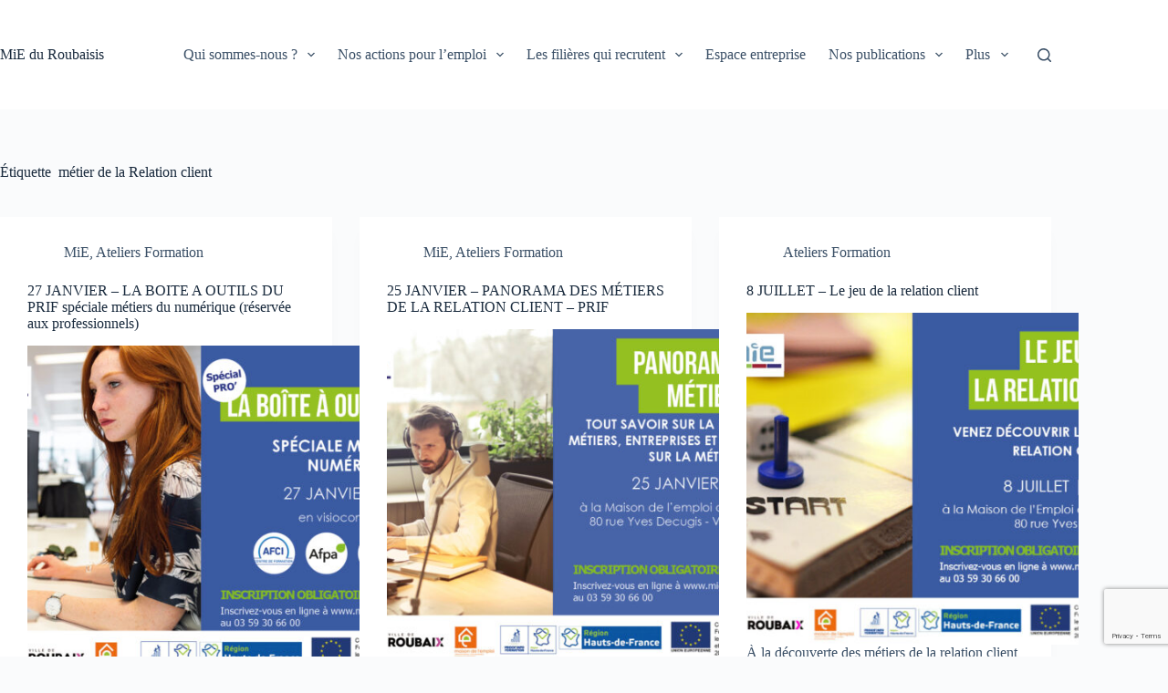

--- FILE ---
content_type: text/html; charset=UTF-8
request_url: https://www.mie-roubaix.fr/tag/metier-de-la-relation-client/
body_size: 22240
content:
<!doctype html>
<html lang="fr-FR">
<head>
	
	<meta charset="UTF-8">
	<meta name="viewport" content="width=device-width, initial-scale=1, maximum-scale=5, viewport-fit=cover">
	<link rel="profile" href="https://gmpg.org/xfn/11">

	<meta name='robots' content='index, follow, max-image-preview:large, max-snippet:-1, max-video-preview:-1' />
	<style>img:is([sizes="auto" i], [sizes^="auto," i]) { contain-intrinsic-size: 3000px 1500px }</style>
	
	<!-- This site is optimized with the Yoast SEO plugin v26.8 - https://yoast.com/product/yoast-seo-wordpress/ -->
	<title>métier de la Relation client Archives</title>
	<link rel="canonical" href="https://www.mie-roubaix.fr/tag/metier-de-la-relation-client/" />
	<meta property="og:locale" content="fr_FR" />
	<meta property="og:type" content="article" />
	<meta property="og:title" content="métier de la Relation client Archives" />
	<meta property="og:url" content="https://www.mie-roubaix.fr/tag/metier-de-la-relation-client/" />
	<meta property="og:site_name" content="MiE du Roubaisis" />
	<meta property="og:image" content="https://www.mie-roubaix.fr/wp-content/uploads/2016/06/logo_mie_site.png" />
	<meta property="og:image:width" content="512" />
	<meta property="og:image:height" content="512" />
	<meta property="og:image:type" content="image/png" />
	<meta name="twitter:card" content="summary_large_image" />
	<meta name="twitter:site" content="@MiE_Roubaisis" />
	<script type="application/ld+json" class="yoast-schema-graph">{"@context":"https://schema.org","@graph":[{"@type":"CollectionPage","@id":"https://www.mie-roubaix.fr/tag/metier-de-la-relation-client/","url":"https://www.mie-roubaix.fr/tag/metier-de-la-relation-client/","name":"métier de la Relation client Archives","isPartOf":{"@id":"https://www.mie-roubaix.fr/#website"},"primaryImageOfPage":{"@id":"https://www.mie-roubaix.fr/tag/metier-de-la-relation-client/#primaryimage"},"image":{"@id":"https://www.mie-roubaix.fr/tag/metier-de-la-relation-client/#primaryimage"},"thumbnailUrl":"https://www.mie-roubaix.fr/wp-content/uploads/2021/12/MicrosoftTeams-image-6.jpg","breadcrumb":{"@id":"https://www.mie-roubaix.fr/tag/metier-de-la-relation-client/#breadcrumb"},"inLanguage":"fr-FR"},{"@type":"ImageObject","inLanguage":"fr-FR","@id":"https://www.mie-roubaix.fr/tag/metier-de-la-relation-client/#primaryimage","url":"https://www.mie-roubaix.fr/wp-content/uploads/2021/12/MicrosoftTeams-image-6.jpg","contentUrl":"https://www.mie-roubaix.fr/wp-content/uploads/2021/12/MicrosoftTeams-image-6.jpg","width":1772,"height":945},{"@type":"BreadcrumbList","@id":"https://www.mie-roubaix.fr/tag/metier-de-la-relation-client/#breadcrumb","itemListElement":[{"@type":"ListItem","position":1,"name":"Accueil","item":"https://www.mie-roubaix.fr/"},{"@type":"ListItem","position":2,"name":"métier de la Relation client"}]},{"@type":"WebSite","@id":"https://www.mie-roubaix.fr/#website","url":"https://www.mie-roubaix.fr/","name":"MiE du Roubaisis","description":"Maison de l&#039;Initiative et de l&#039;Emploi du Roubaisis","publisher":{"@id":"https://www.mie-roubaix.fr/#organization"},"potentialAction":[{"@type":"SearchAction","target":{"@type":"EntryPoint","urlTemplate":"https://www.mie-roubaix.fr/?s={search_term_string}"},"query-input":{"@type":"PropertyValueSpecification","valueRequired":true,"valueName":"search_term_string"}}],"inLanguage":"fr-FR"},{"@type":"Organization","@id":"https://www.mie-roubaix.fr/#organization","name":"MiE du Roubaisis","url":"https://www.mie-roubaix.fr/","logo":{"@type":"ImageObject","inLanguage":"fr-FR","@id":"https://www.mie-roubaix.fr/#/schema/logo/image/","url":"https://www.mie-roubaix.fr/wp-content/uploads/2016/06/logo_mie_site.png","contentUrl":"https://www.mie-roubaix.fr/wp-content/uploads/2016/06/logo_mie_site.png","width":512,"height":512,"caption":"MiE du Roubaisis"},"image":{"@id":"https://www.mie-roubaix.fr/#/schema/logo/image/"},"sameAs":["https://www.facebook.com/mie.duroubaisis/","https://x.com/MiE_Roubaisis","https://www.youtube.com/channel/UCYBP581bG8MQK20r99F2yOA"]}]}</script>
	<!-- / Yoast SEO plugin. -->


<link rel='dns-prefetch' href='//www.googletagmanager.com' />
<link rel='dns-prefetch' href='//fonts.googleapis.com' />
<link rel="alternate" type="application/rss+xml" title="MiE du Roubaisis &raquo; Flux" href="https://www.mie-roubaix.fr/feed/" />
<link rel="alternate" type="application/rss+xml" title="MiE du Roubaisis &raquo; Flux des commentaires" href="https://www.mie-roubaix.fr/comments/feed/" />
<link rel="alternate" type="text/calendar" title="MiE du Roubaisis &raquo; iCal Feed" href="https://www.mie-roubaix.fr/agenda/?ical=1" />
<link rel="alternate" type="application/rss+xml" title="MiE du Roubaisis &raquo; Flux de l’étiquette métier de la Relation client" href="https://www.mie-roubaix.fr/tag/metier-de-la-relation-client/feed/" />
<link rel='stylesheet' id='tribe-events-pro-mini-calendar-block-styles-css' href='https://www.mie-roubaix.fr/wp-content/plugins/events-calendar-pro/src/resources/css/tribe-events-pro-mini-calendar-block.min.css?ver=5.14.2.1' media='all' />
<link rel='stylesheet' id='wp-block-library-css' href='https://www.mie-roubaix.fr/wp-includes/css/dist/block-library/style.min.css?ver=c134e43762268078d68d9ab37a66eb2e' media='all' />
<link rel='stylesheet' id='wp-components-css' href='https://www.mie-roubaix.fr/wp-includes/css/dist/components/style.min.css?ver=c134e43762268078d68d9ab37a66eb2e' media='all' />
<link rel='stylesheet' id='wp-preferences-css' href='https://www.mie-roubaix.fr/wp-includes/css/dist/preferences/style.min.css?ver=c134e43762268078d68d9ab37a66eb2e' media='all' />
<link rel='stylesheet' id='wp-block-editor-css' href='https://www.mie-roubaix.fr/wp-includes/css/dist/block-editor/style.min.css?ver=c134e43762268078d68d9ab37a66eb2e' media='all' />
<link rel='stylesheet' id='wp-reusable-blocks-css' href='https://www.mie-roubaix.fr/wp-includes/css/dist/reusable-blocks/style.min.css?ver=c134e43762268078d68d9ab37a66eb2e' media='all' />
<link rel='stylesheet' id='wp-patterns-css' href='https://www.mie-roubaix.fr/wp-includes/css/dist/patterns/style.min.css?ver=c134e43762268078d68d9ab37a66eb2e' media='all' />
<link rel='stylesheet' id='wp-editor-css' href='https://www.mie-roubaix.fr/wp-includes/css/dist/editor/style.min.css?ver=c134e43762268078d68d9ab37a66eb2e' media='all' />
<link rel='stylesheet' id='sjb_shortcode_block-cgb-style-css-css' href='https://www.mie-roubaix.fr/wp-content/plugins/simple-job-board/sjb-block/dist/blocks.style.build.css' media='all' />
<style id='global-styles-inline-css'>
:root{--wp--preset--aspect-ratio--square: 1;--wp--preset--aspect-ratio--4-3: 4/3;--wp--preset--aspect-ratio--3-4: 3/4;--wp--preset--aspect-ratio--3-2: 3/2;--wp--preset--aspect-ratio--2-3: 2/3;--wp--preset--aspect-ratio--16-9: 16/9;--wp--preset--aspect-ratio--9-16: 9/16;--wp--preset--color--black: #000000;--wp--preset--color--cyan-bluish-gray: #abb8c3;--wp--preset--color--white: #ffffff;--wp--preset--color--pale-pink: #f78da7;--wp--preset--color--vivid-red: #cf2e2e;--wp--preset--color--luminous-vivid-orange: #ff6900;--wp--preset--color--luminous-vivid-amber: #fcb900;--wp--preset--color--light-green-cyan: #7bdcb5;--wp--preset--color--vivid-green-cyan: #00d084;--wp--preset--color--pale-cyan-blue: #8ed1fc;--wp--preset--color--vivid-cyan-blue: #0693e3;--wp--preset--color--vivid-purple: #9b51e0;--wp--preset--color--palette-color-1: var(--theme-palette-color-1, #2872fa);--wp--preset--color--palette-color-2: var(--theme-palette-color-2, #1559ed);--wp--preset--color--palette-color-3: var(--theme-palette-color-3, #3A4F66);--wp--preset--color--palette-color-4: var(--theme-palette-color-4, #192a3d);--wp--preset--color--palette-color-5: var(--theme-palette-color-5, #e1e8ed);--wp--preset--color--palette-color-6: var(--theme-palette-color-6, #f2f5f7);--wp--preset--color--palette-color-7: var(--theme-palette-color-7, #FAFBFC);--wp--preset--color--palette-color-8: var(--theme-palette-color-8, #ffffff);--wp--preset--gradient--vivid-cyan-blue-to-vivid-purple: linear-gradient(135deg,rgba(6,147,227,1) 0%,rgb(155,81,224) 100%);--wp--preset--gradient--light-green-cyan-to-vivid-green-cyan: linear-gradient(135deg,rgb(122,220,180) 0%,rgb(0,208,130) 100%);--wp--preset--gradient--luminous-vivid-amber-to-luminous-vivid-orange: linear-gradient(135deg,rgba(252,185,0,1) 0%,rgba(255,105,0,1) 100%);--wp--preset--gradient--luminous-vivid-orange-to-vivid-red: linear-gradient(135deg,rgba(255,105,0,1) 0%,rgb(207,46,46) 100%);--wp--preset--gradient--very-light-gray-to-cyan-bluish-gray: linear-gradient(135deg,rgb(238,238,238) 0%,rgb(169,184,195) 100%);--wp--preset--gradient--cool-to-warm-spectrum: linear-gradient(135deg,rgb(74,234,220) 0%,rgb(151,120,209) 20%,rgb(207,42,186) 40%,rgb(238,44,130) 60%,rgb(251,105,98) 80%,rgb(254,248,76) 100%);--wp--preset--gradient--blush-light-purple: linear-gradient(135deg,rgb(255,206,236) 0%,rgb(152,150,240) 100%);--wp--preset--gradient--blush-bordeaux: linear-gradient(135deg,rgb(254,205,165) 0%,rgb(254,45,45) 50%,rgb(107,0,62) 100%);--wp--preset--gradient--luminous-dusk: linear-gradient(135deg,rgb(255,203,112) 0%,rgb(199,81,192) 50%,rgb(65,88,208) 100%);--wp--preset--gradient--pale-ocean: linear-gradient(135deg,rgb(255,245,203) 0%,rgb(182,227,212) 50%,rgb(51,167,181) 100%);--wp--preset--gradient--electric-grass: linear-gradient(135deg,rgb(202,248,128) 0%,rgb(113,206,126) 100%);--wp--preset--gradient--midnight: linear-gradient(135deg,rgb(2,3,129) 0%,rgb(40,116,252) 100%);--wp--preset--gradient--juicy-peach: linear-gradient(to right, #ffecd2 0%, #fcb69f 100%);--wp--preset--gradient--young-passion: linear-gradient(to right, #ff8177 0%, #ff867a 0%, #ff8c7f 21%, #f99185 52%, #cf556c 78%, #b12a5b 100%);--wp--preset--gradient--true-sunset: linear-gradient(to right, #fa709a 0%, #fee140 100%);--wp--preset--gradient--morpheus-den: linear-gradient(to top, #30cfd0 0%, #330867 100%);--wp--preset--gradient--plum-plate: linear-gradient(135deg, #667eea 0%, #764ba2 100%);--wp--preset--gradient--aqua-splash: linear-gradient(15deg, #13547a 0%, #80d0c7 100%);--wp--preset--gradient--love-kiss: linear-gradient(to top, #ff0844 0%, #ffb199 100%);--wp--preset--gradient--new-retrowave: linear-gradient(to top, #3b41c5 0%, #a981bb 49%, #ffc8a9 100%);--wp--preset--gradient--plum-bath: linear-gradient(to top, #cc208e 0%, #6713d2 100%);--wp--preset--gradient--high-flight: linear-gradient(to right, #0acffe 0%, #495aff 100%);--wp--preset--gradient--teen-party: linear-gradient(-225deg, #FF057C 0%, #8D0B93 50%, #321575 100%);--wp--preset--gradient--fabled-sunset: linear-gradient(-225deg, #231557 0%, #44107A 29%, #FF1361 67%, #FFF800 100%);--wp--preset--gradient--arielle-smile: radial-gradient(circle 248px at center, #16d9e3 0%, #30c7ec 47%, #46aef7 100%);--wp--preset--gradient--itmeo-branding: linear-gradient(180deg, #2af598 0%, #009efd 100%);--wp--preset--gradient--deep-blue: linear-gradient(to right, #6a11cb 0%, #2575fc 100%);--wp--preset--gradient--strong-bliss: linear-gradient(to right, #f78ca0 0%, #f9748f 19%, #fd868c 60%, #fe9a8b 100%);--wp--preset--gradient--sweet-period: linear-gradient(to top, #3f51b1 0%, #5a55ae 13%, #7b5fac 25%, #8f6aae 38%, #a86aa4 50%, #cc6b8e 62%, #f18271 75%, #f3a469 87%, #f7c978 100%);--wp--preset--gradient--purple-division: linear-gradient(to top, #7028e4 0%, #e5b2ca 100%);--wp--preset--gradient--cold-evening: linear-gradient(to top, #0c3483 0%, #a2b6df 100%, #6b8cce 100%, #a2b6df 100%);--wp--preset--gradient--mountain-rock: linear-gradient(to right, #868f96 0%, #596164 100%);--wp--preset--gradient--desert-hump: linear-gradient(to top, #c79081 0%, #dfa579 100%);--wp--preset--gradient--ethernal-constance: linear-gradient(to top, #09203f 0%, #537895 100%);--wp--preset--gradient--happy-memories: linear-gradient(-60deg, #ff5858 0%, #f09819 100%);--wp--preset--gradient--grown-early: linear-gradient(to top, #0ba360 0%, #3cba92 100%);--wp--preset--gradient--morning-salad: linear-gradient(-225deg, #B7F8DB 0%, #50A7C2 100%);--wp--preset--gradient--night-call: linear-gradient(-225deg, #AC32E4 0%, #7918F2 48%, #4801FF 100%);--wp--preset--gradient--mind-crawl: linear-gradient(-225deg, #473B7B 0%, #3584A7 51%, #30D2BE 100%);--wp--preset--gradient--angel-care: linear-gradient(-225deg, #FFE29F 0%, #FFA99F 48%, #FF719A 100%);--wp--preset--gradient--juicy-cake: linear-gradient(to top, #e14fad 0%, #f9d423 100%);--wp--preset--gradient--rich-metal: linear-gradient(to right, #d7d2cc 0%, #304352 100%);--wp--preset--gradient--mole-hall: linear-gradient(-20deg, #616161 0%, #9bc5c3 100%);--wp--preset--gradient--cloudy-knoxville: linear-gradient(120deg, #fdfbfb 0%, #ebedee 100%);--wp--preset--gradient--soft-grass: linear-gradient(to top, #c1dfc4 0%, #deecdd 100%);--wp--preset--gradient--saint-petersburg: linear-gradient(135deg, #f5f7fa 0%, #c3cfe2 100%);--wp--preset--gradient--everlasting-sky: linear-gradient(135deg, #fdfcfb 0%, #e2d1c3 100%);--wp--preset--gradient--kind-steel: linear-gradient(-20deg, #e9defa 0%, #fbfcdb 100%);--wp--preset--gradient--over-sun: linear-gradient(60deg, #abecd6 0%, #fbed96 100%);--wp--preset--gradient--premium-white: linear-gradient(to top, #d5d4d0 0%, #d5d4d0 1%, #eeeeec 31%, #efeeec 75%, #e9e9e7 100%);--wp--preset--gradient--clean-mirror: linear-gradient(45deg, #93a5cf 0%, #e4efe9 100%);--wp--preset--gradient--wild-apple: linear-gradient(to top, #d299c2 0%, #fef9d7 100%);--wp--preset--gradient--snow-again: linear-gradient(to top, #e6e9f0 0%, #eef1f5 100%);--wp--preset--gradient--confident-cloud: linear-gradient(to top, #dad4ec 0%, #dad4ec 1%, #f3e7e9 100%);--wp--preset--gradient--glass-water: linear-gradient(to top, #dfe9f3 0%, white 100%);--wp--preset--gradient--perfect-white: linear-gradient(-225deg, #E3FDF5 0%, #FFE6FA 100%);--wp--preset--font-size--small: 13px;--wp--preset--font-size--medium: 20px;--wp--preset--font-size--large: clamp(22px, 1.375rem + ((1vw - 3.2px) * 0.625), 30px);--wp--preset--font-size--x-large: clamp(30px, 1.875rem + ((1vw - 3.2px) * 1.563), 50px);--wp--preset--font-size--xx-large: clamp(45px, 2.813rem + ((1vw - 3.2px) * 2.734), 80px);--wp--preset--spacing--20: 0.44rem;--wp--preset--spacing--30: 0.67rem;--wp--preset--spacing--40: 1rem;--wp--preset--spacing--50: 1.5rem;--wp--preset--spacing--60: 2.25rem;--wp--preset--spacing--70: 3.38rem;--wp--preset--spacing--80: 5.06rem;--wp--preset--shadow--natural: 6px 6px 9px rgba(0, 0, 0, 0.2);--wp--preset--shadow--deep: 12px 12px 50px rgba(0, 0, 0, 0.4);--wp--preset--shadow--sharp: 6px 6px 0px rgba(0, 0, 0, 0.2);--wp--preset--shadow--outlined: 6px 6px 0px -3px rgba(255, 255, 255, 1), 6px 6px rgba(0, 0, 0, 1);--wp--preset--shadow--crisp: 6px 6px 0px rgba(0, 0, 0, 1);}:root { --wp--style--global--content-size: var(--theme-block-max-width);--wp--style--global--wide-size: var(--theme-block-wide-max-width); }:where(body) { margin: 0; }.wp-site-blocks > .alignleft { float: left; margin-right: 2em; }.wp-site-blocks > .alignright { float: right; margin-left: 2em; }.wp-site-blocks > .aligncenter { justify-content: center; margin-left: auto; margin-right: auto; }:where(.wp-site-blocks) > * { margin-block-start: var(--theme-content-spacing); margin-block-end: 0; }:where(.wp-site-blocks) > :first-child { margin-block-start: 0; }:where(.wp-site-blocks) > :last-child { margin-block-end: 0; }:root { --wp--style--block-gap: var(--theme-content-spacing); }:root :where(.is-layout-flow) > :first-child{margin-block-start: 0;}:root :where(.is-layout-flow) > :last-child{margin-block-end: 0;}:root :where(.is-layout-flow) > *{margin-block-start: var(--theme-content-spacing);margin-block-end: 0;}:root :where(.is-layout-constrained) > :first-child{margin-block-start: 0;}:root :where(.is-layout-constrained) > :last-child{margin-block-end: 0;}:root :where(.is-layout-constrained) > *{margin-block-start: var(--theme-content-spacing);margin-block-end: 0;}:root :where(.is-layout-flex){gap: var(--theme-content-spacing);}:root :where(.is-layout-grid){gap: var(--theme-content-spacing);}.is-layout-flow > .alignleft{float: left;margin-inline-start: 0;margin-inline-end: 2em;}.is-layout-flow > .alignright{float: right;margin-inline-start: 2em;margin-inline-end: 0;}.is-layout-flow > .aligncenter{margin-left: auto !important;margin-right: auto !important;}.is-layout-constrained > .alignleft{float: left;margin-inline-start: 0;margin-inline-end: 2em;}.is-layout-constrained > .alignright{float: right;margin-inline-start: 2em;margin-inline-end: 0;}.is-layout-constrained > .aligncenter{margin-left: auto !important;margin-right: auto !important;}.is-layout-constrained > :where(:not(.alignleft):not(.alignright):not(.alignfull)){max-width: var(--wp--style--global--content-size);margin-left: auto !important;margin-right: auto !important;}.is-layout-constrained > .alignwide{max-width: var(--wp--style--global--wide-size);}body .is-layout-flex{display: flex;}.is-layout-flex{flex-wrap: wrap;align-items: center;}.is-layout-flex > :is(*, div){margin: 0;}body .is-layout-grid{display: grid;}.is-layout-grid > :is(*, div){margin: 0;}body{padding-top: 0px;padding-right: 0px;padding-bottom: 0px;padding-left: 0px;}.has-black-color{color: var(--wp--preset--color--black) !important;}.has-cyan-bluish-gray-color{color: var(--wp--preset--color--cyan-bluish-gray) !important;}.has-white-color{color: var(--wp--preset--color--white) !important;}.has-pale-pink-color{color: var(--wp--preset--color--pale-pink) !important;}.has-vivid-red-color{color: var(--wp--preset--color--vivid-red) !important;}.has-luminous-vivid-orange-color{color: var(--wp--preset--color--luminous-vivid-orange) !important;}.has-luminous-vivid-amber-color{color: var(--wp--preset--color--luminous-vivid-amber) !important;}.has-light-green-cyan-color{color: var(--wp--preset--color--light-green-cyan) !important;}.has-vivid-green-cyan-color{color: var(--wp--preset--color--vivid-green-cyan) !important;}.has-pale-cyan-blue-color{color: var(--wp--preset--color--pale-cyan-blue) !important;}.has-vivid-cyan-blue-color{color: var(--wp--preset--color--vivid-cyan-blue) !important;}.has-vivid-purple-color{color: var(--wp--preset--color--vivid-purple) !important;}.has-palette-color-1-color{color: var(--wp--preset--color--palette-color-1) !important;}.has-palette-color-2-color{color: var(--wp--preset--color--palette-color-2) !important;}.has-palette-color-3-color{color: var(--wp--preset--color--palette-color-3) !important;}.has-palette-color-4-color{color: var(--wp--preset--color--palette-color-4) !important;}.has-palette-color-5-color{color: var(--wp--preset--color--palette-color-5) !important;}.has-palette-color-6-color{color: var(--wp--preset--color--palette-color-6) !important;}.has-palette-color-7-color{color: var(--wp--preset--color--palette-color-7) !important;}.has-palette-color-8-color{color: var(--wp--preset--color--palette-color-8) !important;}.has-black-background-color{background-color: var(--wp--preset--color--black) !important;}.has-cyan-bluish-gray-background-color{background-color: var(--wp--preset--color--cyan-bluish-gray) !important;}.has-white-background-color{background-color: var(--wp--preset--color--white) !important;}.has-pale-pink-background-color{background-color: var(--wp--preset--color--pale-pink) !important;}.has-vivid-red-background-color{background-color: var(--wp--preset--color--vivid-red) !important;}.has-luminous-vivid-orange-background-color{background-color: var(--wp--preset--color--luminous-vivid-orange) !important;}.has-luminous-vivid-amber-background-color{background-color: var(--wp--preset--color--luminous-vivid-amber) !important;}.has-light-green-cyan-background-color{background-color: var(--wp--preset--color--light-green-cyan) !important;}.has-vivid-green-cyan-background-color{background-color: var(--wp--preset--color--vivid-green-cyan) !important;}.has-pale-cyan-blue-background-color{background-color: var(--wp--preset--color--pale-cyan-blue) !important;}.has-vivid-cyan-blue-background-color{background-color: var(--wp--preset--color--vivid-cyan-blue) !important;}.has-vivid-purple-background-color{background-color: var(--wp--preset--color--vivid-purple) !important;}.has-palette-color-1-background-color{background-color: var(--wp--preset--color--palette-color-1) !important;}.has-palette-color-2-background-color{background-color: var(--wp--preset--color--palette-color-2) !important;}.has-palette-color-3-background-color{background-color: var(--wp--preset--color--palette-color-3) !important;}.has-palette-color-4-background-color{background-color: var(--wp--preset--color--palette-color-4) !important;}.has-palette-color-5-background-color{background-color: var(--wp--preset--color--palette-color-5) !important;}.has-palette-color-6-background-color{background-color: var(--wp--preset--color--palette-color-6) !important;}.has-palette-color-7-background-color{background-color: var(--wp--preset--color--palette-color-7) !important;}.has-palette-color-8-background-color{background-color: var(--wp--preset--color--palette-color-8) !important;}.has-black-border-color{border-color: var(--wp--preset--color--black) !important;}.has-cyan-bluish-gray-border-color{border-color: var(--wp--preset--color--cyan-bluish-gray) !important;}.has-white-border-color{border-color: var(--wp--preset--color--white) !important;}.has-pale-pink-border-color{border-color: var(--wp--preset--color--pale-pink) !important;}.has-vivid-red-border-color{border-color: var(--wp--preset--color--vivid-red) !important;}.has-luminous-vivid-orange-border-color{border-color: var(--wp--preset--color--luminous-vivid-orange) !important;}.has-luminous-vivid-amber-border-color{border-color: var(--wp--preset--color--luminous-vivid-amber) !important;}.has-light-green-cyan-border-color{border-color: var(--wp--preset--color--light-green-cyan) !important;}.has-vivid-green-cyan-border-color{border-color: var(--wp--preset--color--vivid-green-cyan) !important;}.has-pale-cyan-blue-border-color{border-color: var(--wp--preset--color--pale-cyan-blue) !important;}.has-vivid-cyan-blue-border-color{border-color: var(--wp--preset--color--vivid-cyan-blue) !important;}.has-vivid-purple-border-color{border-color: var(--wp--preset--color--vivid-purple) !important;}.has-palette-color-1-border-color{border-color: var(--wp--preset--color--palette-color-1) !important;}.has-palette-color-2-border-color{border-color: var(--wp--preset--color--palette-color-2) !important;}.has-palette-color-3-border-color{border-color: var(--wp--preset--color--palette-color-3) !important;}.has-palette-color-4-border-color{border-color: var(--wp--preset--color--palette-color-4) !important;}.has-palette-color-5-border-color{border-color: var(--wp--preset--color--palette-color-5) !important;}.has-palette-color-6-border-color{border-color: var(--wp--preset--color--palette-color-6) !important;}.has-palette-color-7-border-color{border-color: var(--wp--preset--color--palette-color-7) !important;}.has-palette-color-8-border-color{border-color: var(--wp--preset--color--palette-color-8) !important;}.has-vivid-cyan-blue-to-vivid-purple-gradient-background{background: var(--wp--preset--gradient--vivid-cyan-blue-to-vivid-purple) !important;}.has-light-green-cyan-to-vivid-green-cyan-gradient-background{background: var(--wp--preset--gradient--light-green-cyan-to-vivid-green-cyan) !important;}.has-luminous-vivid-amber-to-luminous-vivid-orange-gradient-background{background: var(--wp--preset--gradient--luminous-vivid-amber-to-luminous-vivid-orange) !important;}.has-luminous-vivid-orange-to-vivid-red-gradient-background{background: var(--wp--preset--gradient--luminous-vivid-orange-to-vivid-red) !important;}.has-very-light-gray-to-cyan-bluish-gray-gradient-background{background: var(--wp--preset--gradient--very-light-gray-to-cyan-bluish-gray) !important;}.has-cool-to-warm-spectrum-gradient-background{background: var(--wp--preset--gradient--cool-to-warm-spectrum) !important;}.has-blush-light-purple-gradient-background{background: var(--wp--preset--gradient--blush-light-purple) !important;}.has-blush-bordeaux-gradient-background{background: var(--wp--preset--gradient--blush-bordeaux) !important;}.has-luminous-dusk-gradient-background{background: var(--wp--preset--gradient--luminous-dusk) !important;}.has-pale-ocean-gradient-background{background: var(--wp--preset--gradient--pale-ocean) !important;}.has-electric-grass-gradient-background{background: var(--wp--preset--gradient--electric-grass) !important;}.has-midnight-gradient-background{background: var(--wp--preset--gradient--midnight) !important;}.has-juicy-peach-gradient-background{background: var(--wp--preset--gradient--juicy-peach) !important;}.has-young-passion-gradient-background{background: var(--wp--preset--gradient--young-passion) !important;}.has-true-sunset-gradient-background{background: var(--wp--preset--gradient--true-sunset) !important;}.has-morpheus-den-gradient-background{background: var(--wp--preset--gradient--morpheus-den) !important;}.has-plum-plate-gradient-background{background: var(--wp--preset--gradient--plum-plate) !important;}.has-aqua-splash-gradient-background{background: var(--wp--preset--gradient--aqua-splash) !important;}.has-love-kiss-gradient-background{background: var(--wp--preset--gradient--love-kiss) !important;}.has-new-retrowave-gradient-background{background: var(--wp--preset--gradient--new-retrowave) !important;}.has-plum-bath-gradient-background{background: var(--wp--preset--gradient--plum-bath) !important;}.has-high-flight-gradient-background{background: var(--wp--preset--gradient--high-flight) !important;}.has-teen-party-gradient-background{background: var(--wp--preset--gradient--teen-party) !important;}.has-fabled-sunset-gradient-background{background: var(--wp--preset--gradient--fabled-sunset) !important;}.has-arielle-smile-gradient-background{background: var(--wp--preset--gradient--arielle-smile) !important;}.has-itmeo-branding-gradient-background{background: var(--wp--preset--gradient--itmeo-branding) !important;}.has-deep-blue-gradient-background{background: var(--wp--preset--gradient--deep-blue) !important;}.has-strong-bliss-gradient-background{background: var(--wp--preset--gradient--strong-bliss) !important;}.has-sweet-period-gradient-background{background: var(--wp--preset--gradient--sweet-period) !important;}.has-purple-division-gradient-background{background: var(--wp--preset--gradient--purple-division) !important;}.has-cold-evening-gradient-background{background: var(--wp--preset--gradient--cold-evening) !important;}.has-mountain-rock-gradient-background{background: var(--wp--preset--gradient--mountain-rock) !important;}.has-desert-hump-gradient-background{background: var(--wp--preset--gradient--desert-hump) !important;}.has-ethernal-constance-gradient-background{background: var(--wp--preset--gradient--ethernal-constance) !important;}.has-happy-memories-gradient-background{background: var(--wp--preset--gradient--happy-memories) !important;}.has-grown-early-gradient-background{background: var(--wp--preset--gradient--grown-early) !important;}.has-morning-salad-gradient-background{background: var(--wp--preset--gradient--morning-salad) !important;}.has-night-call-gradient-background{background: var(--wp--preset--gradient--night-call) !important;}.has-mind-crawl-gradient-background{background: var(--wp--preset--gradient--mind-crawl) !important;}.has-angel-care-gradient-background{background: var(--wp--preset--gradient--angel-care) !important;}.has-juicy-cake-gradient-background{background: var(--wp--preset--gradient--juicy-cake) !important;}.has-rich-metal-gradient-background{background: var(--wp--preset--gradient--rich-metal) !important;}.has-mole-hall-gradient-background{background: var(--wp--preset--gradient--mole-hall) !important;}.has-cloudy-knoxville-gradient-background{background: var(--wp--preset--gradient--cloudy-knoxville) !important;}.has-soft-grass-gradient-background{background: var(--wp--preset--gradient--soft-grass) !important;}.has-saint-petersburg-gradient-background{background: var(--wp--preset--gradient--saint-petersburg) !important;}.has-everlasting-sky-gradient-background{background: var(--wp--preset--gradient--everlasting-sky) !important;}.has-kind-steel-gradient-background{background: var(--wp--preset--gradient--kind-steel) !important;}.has-over-sun-gradient-background{background: var(--wp--preset--gradient--over-sun) !important;}.has-premium-white-gradient-background{background: var(--wp--preset--gradient--premium-white) !important;}.has-clean-mirror-gradient-background{background: var(--wp--preset--gradient--clean-mirror) !important;}.has-wild-apple-gradient-background{background: var(--wp--preset--gradient--wild-apple) !important;}.has-snow-again-gradient-background{background: var(--wp--preset--gradient--snow-again) !important;}.has-confident-cloud-gradient-background{background: var(--wp--preset--gradient--confident-cloud) !important;}.has-glass-water-gradient-background{background: var(--wp--preset--gradient--glass-water) !important;}.has-perfect-white-gradient-background{background: var(--wp--preset--gradient--perfect-white) !important;}.has-small-font-size{font-size: var(--wp--preset--font-size--small) !important;}.has-medium-font-size{font-size: var(--wp--preset--font-size--medium) !important;}.has-large-font-size{font-size: var(--wp--preset--font-size--large) !important;}.has-x-large-font-size{font-size: var(--wp--preset--font-size--x-large) !important;}.has-xx-large-font-size{font-size: var(--wp--preset--font-size--xx-large) !important;}
:root :where(.wp-block-pullquote){font-size: clamp(0.984em, 0.984rem + ((1vw - 0.2em) * 0.645), 1.5em);line-height: 1.6;}
</style>
<link rel='stylesheet' id='contact-form-7-css' href='https://www.mie-roubaix.fr/wp-content/plugins/contact-form-7/includes/css/styles.css?ver=6.1.4' media='all' />
<link rel='stylesheet' id='events-manager-css' href='https://www.mie-roubaix.fr/wp-content/plugins/events-manager/includes/css/events-manager.min.css?ver=6.6.3' media='all' />
<link rel='stylesheet' id='rs-plugin-settings-css' href='https://www.mie-roubaix.fr/wp-content/plugins/revslider/public/assets/css/rs6.css?ver=6.4.3' media='all' />
<style id='rs-plugin-settings-inline-css'>
#rs-demo-id {}
</style>
<link rel='stylesheet' id='simple-job-board-google-fonts-css' href='https://fonts.googleapis.com/css?family=Roboto%3A100%2C100i%2C300%2C300i%2C400%2C400i%2C500%2C500i%2C700%2C700i%2C900%2C900i&#038;ver=2.14.1' media='all' />
<link rel='stylesheet' id='sjb-fontawesome-css' href='https://www.mie-roubaix.fr/wp-content/plugins/simple-job-board/includes/css/font-awesome.min.css?ver=5.15.4' media='all' />
<link rel='stylesheet' id='simple-job-board-jquery-ui-css' href='https://www.mie-roubaix.fr/wp-content/plugins/simple-job-board/public/css/jquery-ui.css?ver=1.12.1' media='all' />
<link rel='stylesheet' id='simple-job-board-frontend-css' href='https://www.mie-roubaix.fr/wp-content/plugins/simple-job-board/public/css/simple-job-board-public.css?ver=3.0.0' media='all' />
<link rel='stylesheet' id='ct-main-styles-css' href='https://www.mie-roubaix.fr/wp-content/themes/blocksy/static/bundle/main.min.css?ver=2.0.98' media='all' />
<link rel='stylesheet' id='ct-page-title-styles-css' href='https://www.mie-roubaix.fr/wp-content/themes/blocksy/static/bundle/page-title.min.css?ver=2.0.98' media='all' />
<link rel='stylesheet' id='ct-tribe-events-styles-css' href='https://www.mie-roubaix.fr/wp-content/themes/blocksy/static/bundle/tribe-events.min.css?ver=2.0.98' media='all' />
<link rel='stylesheet' id='ct-cf-7-styles-css' href='https://www.mie-roubaix.fr/wp-content/themes/blocksy/static/bundle/cf-7.min.css?ver=2.0.98' media='all' />
<link rel='stylesheet' id='bsf-Defaults-css' href='https://www.mie-roubaix.fr/wp-content/uploads/smile_fonts/Defaults/Defaults.css?ver=3.20.1' media='all' />
<style id='teccc-nofile-stylesheet-inline-css'>

.teccc-legend a, .tribe-events-calendar a, #tribe-events-content .tribe-events-tooltip h4
{
	font-weight: Bold;
}

.tribe-events-list .vevent.hentry h2 {
	padding-left: 5px;
}


@media only screen and (max-width: 768px) {
	.tribe-events-calendar td .hentry,
	.tribe-events-calendar td .type-tribe_events {
		display: block;
	}

	h3.entry-title.summary,
	h3.tribe-events-month-event-title,
	.tribe-events-calendar .tribe-events-has-events:after {
		display: none;
	}

	.tribe-events-calendar .mobile-trigger .tribe-events-tooltip {
		display: none !important;
	}
}

.tribe-grid-body div[id*="tribe-events-event-"][class*="tribe-events-category-"].tribe-events-week-hourly-single
{ border-right: 1px solid #000; }

.tribe-events .tribe-events-calendar-month__multiday-event-bar,
.tribe-events .tribe-events-calendar-month__multiday-event-bar-inner,
.tribe-events-calendar-month__multiday-event-wrapper
{ background-color: #F7F6F6; }

.tribe-events-pro .tribe-events-pro-week-grid__multiday-event-bar,
.tribe-events-pro .tribe-events-pro-week-grid__multiday-event-wrapper
{ background-color: #F7F6F6 !important; }

.tribe-events-calendar-month__multiday-event-wrapper.tribe-events-calendar-month__multiday-event--empty
{ background-color: transparent !important; }

.tribe-events-pro-week-grid__multiday-event-wrapper.tribe-events-pro-week-grid__multiday-event--empty
{ background-color: transparent !important; }

.tribe-common--breakpoint-medium.tribe-events .tribe-events-calendar-list__event-datetime-featured-text,
.tribe-events-calendar-month-mobile-events__mobile-event-datetime-featured-text,
.tribe-events-calendar-day__event-datetime-featured-text,
.tribe-common-c-svgicon--featured
{ color: transparent !important; }

.tribe-events-calendar-list__event-date-tag-datetime:after, 
.tribe-events-widget-events-list__event-date-tag-datetime:after, 
.tribe-events .tribe-events-calendar-day__event--featured:after,
.tribe-events .tribe-events-calendar-month__calendar-event--featured:before
{ background-color: transparent !important; }

.tribe-events-pro .tribe-events-pro-photo__event-datetime-featured-text,
.tribe-events-pro .tribe-events-pro-map__event-datetime-featured-text
{ color: transparent !important; }

.tribe-events-pro .tribe-events-pro-week-grid__event--featured .tribe-events-pro-week-grid__event-link-inner:before
{ background-color: transparent !important; }


	
		.tribe-events-category-cybersecurite h2.tribe-events-list-event-title.entry-title a,
.tribe-events-category-cybersecurite h2.tribe-events-list-event-title a,
.tribe-events-category-cybersecurite h3.tribe-events-list-event-title a,
.tribe-event-featured .tribe-events-category-cybersecurite h3.tribe-events-list-event-title a,
.tribe-events-list .tribe-events-loop .tribe-event-featured.tribe-events-category-cybersecurite h3.tribe-events-list-event-title a,	.tribe-events-shortcode .tribe-events-month table .type-tribe_events.tribe-events-category-cybersecurite,		.tribe-events-list .tribe-events-loop .tribe-event-featured.tribe-events-category-cybersecurite h3.tribe-events-list-event-title a:hover,
#tribe-events-content table.tribe-events-calendar .type-tribe_events.tribe-events-category-cybersecurite.tribe-event-featured h3.tribe-events-month-event-title a:hover,	.tribe-events-category-cybersecurite .tribe-events-map-event-title a:link,
.tribe-events-category-cybersecurite .tribe-events-map-event-title a:visited,	#tribe-events-content div.tribe-events-category-cybersecurite.hentry.vevent h3.entry-title a,
.tribe-grid-body .tribe-events-category-cybersecurite a,
.tribe-grid-body .type-tribe_events.tribe-events-category-cybersecurite a,
.tribe-grid-allday .tribe-events-category-cybersecurite a,	.tribe-events-adv-list-widget .tribe-events-category-cybersecurite h2 a:link,
.tribe-events-adv-list-widget .tribe-events-category-cybersecurite h2 a:visited,
.tribe-mini-calendar-list-wrapper .tribe-events-category-cybersecurite h2 a:link,
.tribe-mini-calendar-list-wrapper .tribe-events-category-cybersecurite h2 a:visited,
.tribe-events-category-cybersecurite.tribe-event-featured .tribe-mini-calendar-event .tribe-events-title a,
.tribe-venue-widget-list li.tribe-events-category-cybersecurite h4 a:link,
.tribe-venue-widget-list li.tribe-events-category-cybersecurite h4 a:visited,	.teccc-legend li.tribe_events_cat-cybersecurite a,
.tribe-common article.tribe_events_cat-cybersecurite h3 a,
.tribe-common article.tribe_events_cat-cybersecurite h3 a:link,
.tribe-common article.tribe_events_cat-cybersecurite h3 a:visited,
article.tribe-events-calendar-month__multiday-event.tribe_events_cat-cybersecurite h3,	#tribe-events-content table.tribe-events-calendar .tribe-event-featured.tribe-events-category-cybersecurite .tribe-events-month-event-title a,
.teccc-legend li.tribe-events-category-cybersecurite a,
.tribe-events-calendar .tribe-events-category-cybersecurite a,
#tribe-events-content .teccc-legend li.tribe-events-category-cybersecurite a,
#tribe-events-content .tribe-events-calendar .tribe-events-category-cybersecurite a,
.type-tribe_events.tribe-events-category-cybersecurite h2 a,
.tribe-events-category-cybersecurite > div.hentry.vevent > h3.entry-title a,
.tribe-events-mobile.tribe-events-category-cybersecurite h4 a
{
			color: ;
		text-decoration: none;
}

		.tribe-events-category-cybersecurite h3.tribe-events-list-event-title,		.tribe-events-shortcode .tribe-events-month table .type-tribe_events.tribe-events-category-cybersecurite,	.tribe-events-category-cybersecurite .tribe-events-map-event-title a:link,
.tribe-events-category-cybersecurite .tribe-events-map-event-title a:visited,
article.tribe-events-pro-map__event-card.tribe_events_cat-cybersecurite h3,
article.tribe-events-pro-photo__event.tribe_events_cat-cybersecurite h3,	.tribe-grid-body .tribe-events-week-hourly-single:hover.tribe-events-category-cybersecurite,
.tribe-grid-body .tribe-events-week-hourly-single.tribe-events-category-cybersecurite,
.tribe-grid-allday .tribe-events-week-allday-single.tribe-events-category-cybersecurite,
article.tribe-events-pro-week-grid__event.tribe_events_cat-cybersecurite h3,
article.tribe-events-pro-week-mobile-events__event.tribe_events_cat-cybersecurite h3,
article.tribe-events-pro-week-grid__multiday-event.tribe_events_cat-cybersecurite h3,
article.tribe-events-pro-week-grid__multiday-event.tribe_events_cat-cybersecurite .tribe-events-pro-week-grid__multiday-event-bar-inner h3,
article.tribe-events-pro-week-grid__multiday-event.tribe_events_cat-cybersecurite .tribe-events-pro-week-grid__multiday-event-bar-inner,	.tribe-common article.tribe_events_cat-cybersecurite h3.tribe-events-pro-summary__event-title,	.tribe-mini-calendar td.tribe-events-has-events.tribe-events-category-cybersecurite,
.tribe-events-adv-list-widget .tribe-events-category-cybersecurite h2,
.tribe-venue-widget-list li.tribe-events-category-cybersecurite h4,	.teccc-legend li.tribe_events_cat-cybersecurite,
article.tribe_events_cat-cybersecurite header.tribe-events-widget-events-list__event-header h3,
article.tribe-events-calendar-month__calendar-event.tribe_events_cat-cybersecurite h3,
article.tribe-events-calendar-month__multiday-event.tribe_events_cat-cybersecurite .tribe-events-calendar-month__multiday-event-bar-inner,
article.tribe-events-calendar-month-mobile-events__mobile-event.tribe_events_cat-cybersecurite h3,
article.tribe-events-calendar-day__event.tribe_events_cat-cybersecurite h3,
article.tribe-events-calendar-list__event.tribe_events_cat-cybersecurite h3,
article.tribe-events-calendar-latest-past__event.tribe_events_cat-cybersecurite h3,	.events-archive.events-gridview #tribe-events-content table .type-tribe_events.tribe-events-category-cybersecurite,
.teccc-legend li.tribe-events-category-cybersecurite,
.tribe-events-calendar .tribe-events-category-cybersecurite,
.type-tribe_events.tribe-events-category-cybersecurite h2,
.tribe-events-category-cybersecurite > div.hentry.vevent > h3.entry-title,
.tribe-events-mobile.tribe-events-category-cybersecurite h4
{
				border-right: 5px solid transparent;
			color: ;
		line-height: 1.4em;
	padding-left: 5px;
	padding-bottom: 2px;
}

	.tribe-events-calendar .tribe-event-featured.tribe-events-category-cybersecurite,
#tribe-events-content table.tribe-events-calendar .type-tribe_events.tribe-event-featured.tribe-events-category-cybersecurite,
.tribe-grid-body div[id*='tribe-events-event-'][class*='tribe-events-category-'].tribe-events-week-hourly-single.tribe-event-featured
{ border-right: 5px solid transparent }

	
	article.tribe-events-pro-week-grid__multiday-event.tribe_events_cat-cybersecurite h3
{ border-left: 0px solid transparent !important; }

	.tribe-events-category-cybersecurite .tribe-events-map-event-title a:link,
.tribe-events-category-cybersecurite .tribe-events-map-event-title a:visited,	.tribe-events-adv-list-widget .tribe-events-category-cybersecurite h2 a:link,
.tribe-events-adv-list-widget .tribe-events-category-cybersecurite h2 a:visited,
.tribe-mini-calendar-list-wrapper .tribe-events-category-cybersecurite h2 a:link,
.tribe-mini-calendar-list-wrapper .tribe-events-category-cybersecurite h2 a:visited,
.tribe-events-category-cybersecurite.tribe-event-featured .tribe-mini-calendar-event .tribe-events-title a,
.tribe-venue-widget-list li.tribe-events-category-cybersecurite h4 a:link,
.tribe-venue-widget-list li.tribe-events-category-cybersecurite h4 a:visited,	.tribe-events-category-cybersecurite h2.tribe-events-list-event-title.entry-title a,
.tribe-events-category-cybersecurite h2.tribe-events-list-event-title a,
.tribe-events-category-cybersecurite h3.tribe-events-list-event-title a,
.tribe-event-featured .tribe-events-category-cybersecurite h3.tribe-events-list-event-title a,
.tribe-events-list .tribe-events-loop .tribe-event-featured.tribe-events-category-cybersecurite h3.tribe-events-list-event-title a
{
	width: auto;
	display: block;
}
	
		.tribe-events-category-numerique h2.tribe-events-list-event-title.entry-title a,
.tribe-events-category-numerique h2.tribe-events-list-event-title a,
.tribe-events-category-numerique h3.tribe-events-list-event-title a,
.tribe-event-featured .tribe-events-category-numerique h3.tribe-events-list-event-title a,
.tribe-events-list .tribe-events-loop .tribe-event-featured.tribe-events-category-numerique h3.tribe-events-list-event-title a,	.tribe-events-shortcode .tribe-events-month table .type-tribe_events.tribe-events-category-numerique,		.tribe-events-list .tribe-events-loop .tribe-event-featured.tribe-events-category-numerique h3.tribe-events-list-event-title a:hover,
#tribe-events-content table.tribe-events-calendar .type-tribe_events.tribe-events-category-numerique.tribe-event-featured h3.tribe-events-month-event-title a:hover,	.tribe-events-category-numerique .tribe-events-map-event-title a:link,
.tribe-events-category-numerique .tribe-events-map-event-title a:visited,	#tribe-events-content div.tribe-events-category-numerique.hentry.vevent h3.entry-title a,
.tribe-grid-body .tribe-events-category-numerique a,
.tribe-grid-body .type-tribe_events.tribe-events-category-numerique a,
.tribe-grid-allday .tribe-events-category-numerique a,	.tribe-events-adv-list-widget .tribe-events-category-numerique h2 a:link,
.tribe-events-adv-list-widget .tribe-events-category-numerique h2 a:visited,
.tribe-mini-calendar-list-wrapper .tribe-events-category-numerique h2 a:link,
.tribe-mini-calendar-list-wrapper .tribe-events-category-numerique h2 a:visited,
.tribe-events-category-numerique.tribe-event-featured .tribe-mini-calendar-event .tribe-events-title a,
.tribe-venue-widget-list li.tribe-events-category-numerique h4 a:link,
.tribe-venue-widget-list li.tribe-events-category-numerique h4 a:visited,	.teccc-legend li.tribe_events_cat-numerique a,
.tribe-common article.tribe_events_cat-numerique h3 a,
.tribe-common article.tribe_events_cat-numerique h3 a:link,
.tribe-common article.tribe_events_cat-numerique h3 a:visited,
article.tribe-events-calendar-month__multiday-event.tribe_events_cat-numerique h3,	#tribe-events-content table.tribe-events-calendar .tribe-event-featured.tribe-events-category-numerique .tribe-events-month-event-title a,
.teccc-legend li.tribe-events-category-numerique a,
.tribe-events-calendar .tribe-events-category-numerique a,
#tribe-events-content .teccc-legend li.tribe-events-category-numerique a,
#tribe-events-content .tribe-events-calendar .tribe-events-category-numerique a,
.type-tribe_events.tribe-events-category-numerique h2 a,
.tribe-events-category-numerique > div.hentry.vevent > h3.entry-title a,
.tribe-events-mobile.tribe-events-category-numerique h4 a
{
			color: ;
		text-decoration: none;
}

		.tribe-events-category-numerique h3.tribe-events-list-event-title,		.tribe-events-shortcode .tribe-events-month table .type-tribe_events.tribe-events-category-numerique,	.tribe-events-category-numerique .tribe-events-map-event-title a:link,
.tribe-events-category-numerique .tribe-events-map-event-title a:visited,
article.tribe-events-pro-map__event-card.tribe_events_cat-numerique h3,
article.tribe-events-pro-photo__event.tribe_events_cat-numerique h3,	.tribe-grid-body .tribe-events-week-hourly-single:hover.tribe-events-category-numerique,
.tribe-grid-body .tribe-events-week-hourly-single.tribe-events-category-numerique,
.tribe-grid-allday .tribe-events-week-allday-single.tribe-events-category-numerique,
article.tribe-events-pro-week-grid__event.tribe_events_cat-numerique h3,
article.tribe-events-pro-week-mobile-events__event.tribe_events_cat-numerique h3,
article.tribe-events-pro-week-grid__multiday-event.tribe_events_cat-numerique h3,
article.tribe-events-pro-week-grid__multiday-event.tribe_events_cat-numerique .tribe-events-pro-week-grid__multiday-event-bar-inner h3,
article.tribe-events-pro-week-grid__multiday-event.tribe_events_cat-numerique .tribe-events-pro-week-grid__multiday-event-bar-inner,	.tribe-common article.tribe_events_cat-numerique h3.tribe-events-pro-summary__event-title,	.tribe-mini-calendar td.tribe-events-has-events.tribe-events-category-numerique,
.tribe-events-adv-list-widget .tribe-events-category-numerique h2,
.tribe-venue-widget-list li.tribe-events-category-numerique h4,	.teccc-legend li.tribe_events_cat-numerique,
article.tribe_events_cat-numerique header.tribe-events-widget-events-list__event-header h3,
article.tribe-events-calendar-month__calendar-event.tribe_events_cat-numerique h3,
article.tribe-events-calendar-month__multiday-event.tribe_events_cat-numerique .tribe-events-calendar-month__multiday-event-bar-inner,
article.tribe-events-calendar-month-mobile-events__mobile-event.tribe_events_cat-numerique h3,
article.tribe-events-calendar-day__event.tribe_events_cat-numerique h3,
article.tribe-events-calendar-list__event.tribe_events_cat-numerique h3,
article.tribe-events-calendar-latest-past__event.tribe_events_cat-numerique h3,	.events-archive.events-gridview #tribe-events-content table .type-tribe_events.tribe-events-category-numerique,
.teccc-legend li.tribe-events-category-numerique,
.tribe-events-calendar .tribe-events-category-numerique,
.type-tribe_events.tribe-events-category-numerique h2,
.tribe-events-category-numerique > div.hentry.vevent > h3.entry-title,
.tribe-events-mobile.tribe-events-category-numerique h4
{
				border-right: 5px solid transparent;
			color: ;
		line-height: 1.4em;
	padding-left: 5px;
	padding-bottom: 2px;
}

	.tribe-events-calendar .tribe-event-featured.tribe-events-category-numerique,
#tribe-events-content table.tribe-events-calendar .type-tribe_events.tribe-event-featured.tribe-events-category-numerique,
.tribe-grid-body div[id*='tribe-events-event-'][class*='tribe-events-category-'].tribe-events-week-hourly-single.tribe-event-featured
{ border-right: 5px solid transparent }

	
	article.tribe-events-pro-week-grid__multiday-event.tribe_events_cat-numerique h3
{ border-left: 0px solid transparent !important; }

	.tribe-events-category-numerique .tribe-events-map-event-title a:link,
.tribe-events-category-numerique .tribe-events-map-event-title a:visited,	.tribe-events-adv-list-widget .tribe-events-category-numerique h2 a:link,
.tribe-events-adv-list-widget .tribe-events-category-numerique h2 a:visited,
.tribe-mini-calendar-list-wrapper .tribe-events-category-numerique h2 a:link,
.tribe-mini-calendar-list-wrapper .tribe-events-category-numerique h2 a:visited,
.tribe-events-category-numerique.tribe-event-featured .tribe-mini-calendar-event .tribe-events-title a,
.tribe-venue-widget-list li.tribe-events-category-numerique h4 a:link,
.tribe-venue-widget-list li.tribe-events-category-numerique h4 a:visited,	.tribe-events-category-numerique h2.tribe-events-list-event-title.entry-title a,
.tribe-events-category-numerique h2.tribe-events-list-event-title a,
.tribe-events-category-numerique h3.tribe-events-list-event-title a,
.tribe-event-featured .tribe-events-category-numerique h3.tribe-events-list-event-title a,
.tribe-events-list .tribe-events-loop .tribe-event-featured.tribe-events-category-numerique h3.tribe-events-list-event-title a
{
	width: auto;
	display: block;
}
	
		.tribe-events-category-slider h2.tribe-events-list-event-title.entry-title a,
.tribe-events-category-slider h2.tribe-events-list-event-title a,
.tribe-events-category-slider h3.tribe-events-list-event-title a,
.tribe-event-featured .tribe-events-category-slider h3.tribe-events-list-event-title a,
.tribe-events-list .tribe-events-loop .tribe-event-featured.tribe-events-category-slider h3.tribe-events-list-event-title a,	.tribe-events-shortcode .tribe-events-month table .type-tribe_events.tribe-events-category-slider,		.tribe-events-list .tribe-events-loop .tribe-event-featured.tribe-events-category-slider h3.tribe-events-list-event-title a:hover,
#tribe-events-content table.tribe-events-calendar .type-tribe_events.tribe-events-category-slider.tribe-event-featured h3.tribe-events-month-event-title a:hover,	.tribe-events-category-slider .tribe-events-map-event-title a:link,
.tribe-events-category-slider .tribe-events-map-event-title a:visited,	#tribe-events-content div.tribe-events-category-slider.hentry.vevent h3.entry-title a,
.tribe-grid-body .tribe-events-category-slider a,
.tribe-grid-body .type-tribe_events.tribe-events-category-slider a,
.tribe-grid-allday .tribe-events-category-slider a,	.tribe-events-adv-list-widget .tribe-events-category-slider h2 a:link,
.tribe-events-adv-list-widget .tribe-events-category-slider h2 a:visited,
.tribe-mini-calendar-list-wrapper .tribe-events-category-slider h2 a:link,
.tribe-mini-calendar-list-wrapper .tribe-events-category-slider h2 a:visited,
.tribe-events-category-slider.tribe-event-featured .tribe-mini-calendar-event .tribe-events-title a,
.tribe-venue-widget-list li.tribe-events-category-slider h4 a:link,
.tribe-venue-widget-list li.tribe-events-category-slider h4 a:visited,	.teccc-legend li.tribe_events_cat-slider a,
.tribe-common article.tribe_events_cat-slider h3 a,
.tribe-common article.tribe_events_cat-slider h3 a:link,
.tribe-common article.tribe_events_cat-slider h3 a:visited,
article.tribe-events-calendar-month__multiday-event.tribe_events_cat-slider h3,	#tribe-events-content table.tribe-events-calendar .tribe-event-featured.tribe-events-category-slider .tribe-events-month-event-title a,
.teccc-legend li.tribe-events-category-slider a,
.tribe-events-calendar .tribe-events-category-slider a,
#tribe-events-content .teccc-legend li.tribe-events-category-slider a,
#tribe-events-content .tribe-events-calendar .tribe-events-category-slider a,
.type-tribe_events.tribe-events-category-slider h2 a,
.tribe-events-category-slider > div.hentry.vevent > h3.entry-title a,
.tribe-events-mobile.tribe-events-category-slider h4 a
{
			color: ;
		text-decoration: none;
}

		.tribe-events-category-slider h3.tribe-events-list-event-title,		.tribe-events-shortcode .tribe-events-month table .type-tribe_events.tribe-events-category-slider,	.tribe-events-category-slider .tribe-events-map-event-title a:link,
.tribe-events-category-slider .tribe-events-map-event-title a:visited,
article.tribe-events-pro-map__event-card.tribe_events_cat-slider h3,
article.tribe-events-pro-photo__event.tribe_events_cat-slider h3,	.tribe-grid-body .tribe-events-week-hourly-single:hover.tribe-events-category-slider,
.tribe-grid-body .tribe-events-week-hourly-single.tribe-events-category-slider,
.tribe-grid-allday .tribe-events-week-allday-single.tribe-events-category-slider,
article.tribe-events-pro-week-grid__event.tribe_events_cat-slider h3,
article.tribe-events-pro-week-mobile-events__event.tribe_events_cat-slider h3,
article.tribe-events-pro-week-grid__multiday-event.tribe_events_cat-slider h3,
article.tribe-events-pro-week-grid__multiday-event.tribe_events_cat-slider .tribe-events-pro-week-grid__multiday-event-bar-inner h3,
article.tribe-events-pro-week-grid__multiday-event.tribe_events_cat-slider .tribe-events-pro-week-grid__multiday-event-bar-inner,	.tribe-common article.tribe_events_cat-slider h3.tribe-events-pro-summary__event-title,	.tribe-mini-calendar td.tribe-events-has-events.tribe-events-category-slider,
.tribe-events-adv-list-widget .tribe-events-category-slider h2,
.tribe-venue-widget-list li.tribe-events-category-slider h4,	.teccc-legend li.tribe_events_cat-slider,
article.tribe_events_cat-slider header.tribe-events-widget-events-list__event-header h3,
article.tribe-events-calendar-month__calendar-event.tribe_events_cat-slider h3,
article.tribe-events-calendar-month__multiday-event.tribe_events_cat-slider .tribe-events-calendar-month__multiday-event-bar-inner,
article.tribe-events-calendar-month-mobile-events__mobile-event.tribe_events_cat-slider h3,
article.tribe-events-calendar-day__event.tribe_events_cat-slider h3,
article.tribe-events-calendar-list__event.tribe_events_cat-slider h3,
article.tribe-events-calendar-latest-past__event.tribe_events_cat-slider h3,	.events-archive.events-gridview #tribe-events-content table .type-tribe_events.tribe-events-category-slider,
.teccc-legend li.tribe-events-category-slider,
.tribe-events-calendar .tribe-events-category-slider,
.type-tribe_events.tribe-events-category-slider h2,
.tribe-events-category-slider > div.hentry.vevent > h3.entry-title,
.tribe-events-mobile.tribe-events-category-slider h4
{
				border-right: 5px solid transparent;
			color: ;
		line-height: 1.4em;
	padding-left: 5px;
	padding-bottom: 2px;
}

	.tribe-events-calendar .tribe-event-featured.tribe-events-category-slider,
#tribe-events-content table.tribe-events-calendar .type-tribe_events.tribe-event-featured.tribe-events-category-slider,
.tribe-grid-body div[id*='tribe-events-event-'][class*='tribe-events-category-'].tribe-events-week-hourly-single.tribe-event-featured
{ border-right: 5px solid transparent }

	
	article.tribe-events-pro-week-grid__multiday-event.tribe_events_cat-slider h3
{ border-left: 0px solid transparent !important; }

	.tribe-events-category-slider .tribe-events-map-event-title a:link,
.tribe-events-category-slider .tribe-events-map-event-title a:visited,	.tribe-events-adv-list-widget .tribe-events-category-slider h2 a:link,
.tribe-events-adv-list-widget .tribe-events-category-slider h2 a:visited,
.tribe-mini-calendar-list-wrapper .tribe-events-category-slider h2 a:link,
.tribe-mini-calendar-list-wrapper .tribe-events-category-slider h2 a:visited,
.tribe-events-category-slider.tribe-event-featured .tribe-mini-calendar-event .tribe-events-title a,
.tribe-venue-widget-list li.tribe-events-category-slider h4 a:link,
.tribe-venue-widget-list li.tribe-events-category-slider h4 a:visited,	.tribe-events-category-slider h2.tribe-events-list-event-title.entry-title a,
.tribe-events-category-slider h2.tribe-events-list-event-title a,
.tribe-events-category-slider h3.tribe-events-list-event-title a,
.tribe-event-featured .tribe-events-category-slider h3.tribe-events-list-event-title a,
.tribe-events-list .tribe-events-loop .tribe-event-featured.tribe-events-category-slider h3.tribe-events-list-event-title a
{
	width: auto;
	display: block;
}
	
		.tribe-events-category-une h2.tribe-events-list-event-title.entry-title a,
.tribe-events-category-une h2.tribe-events-list-event-title a,
.tribe-events-category-une h3.tribe-events-list-event-title a,
.tribe-event-featured .tribe-events-category-une h3.tribe-events-list-event-title a,
.tribe-events-list .tribe-events-loop .tribe-event-featured.tribe-events-category-une h3.tribe-events-list-event-title a,	.tribe-events-shortcode .tribe-events-month table .type-tribe_events.tribe-events-category-une,		.tribe-events-list .tribe-events-loop .tribe-event-featured.tribe-events-category-une h3.tribe-events-list-event-title a:hover,
#tribe-events-content table.tribe-events-calendar .type-tribe_events.tribe-events-category-une.tribe-event-featured h3.tribe-events-month-event-title a:hover,	.tribe-events-category-une .tribe-events-map-event-title a:link,
.tribe-events-category-une .tribe-events-map-event-title a:visited,	#tribe-events-content div.tribe-events-category-une.hentry.vevent h3.entry-title a,
.tribe-grid-body .tribe-events-category-une a,
.tribe-grid-body .type-tribe_events.tribe-events-category-une a,
.tribe-grid-allday .tribe-events-category-une a,	.tribe-events-adv-list-widget .tribe-events-category-une h2 a:link,
.tribe-events-adv-list-widget .tribe-events-category-une h2 a:visited,
.tribe-mini-calendar-list-wrapper .tribe-events-category-une h2 a:link,
.tribe-mini-calendar-list-wrapper .tribe-events-category-une h2 a:visited,
.tribe-events-category-une.tribe-event-featured .tribe-mini-calendar-event .tribe-events-title a,
.tribe-venue-widget-list li.tribe-events-category-une h4 a:link,
.tribe-venue-widget-list li.tribe-events-category-une h4 a:visited,	.teccc-legend li.tribe_events_cat-une a,
.tribe-common article.tribe_events_cat-une h3 a,
.tribe-common article.tribe_events_cat-une h3 a:link,
.tribe-common article.tribe_events_cat-une h3 a:visited,
article.tribe-events-calendar-month__multiday-event.tribe_events_cat-une h3,	#tribe-events-content table.tribe-events-calendar .tribe-event-featured.tribe-events-category-une .tribe-events-month-event-title a,
.teccc-legend li.tribe-events-category-une a,
.tribe-events-calendar .tribe-events-category-une a,
#tribe-events-content .teccc-legend li.tribe-events-category-une a,
#tribe-events-content .tribe-events-calendar .tribe-events-category-une a,
.type-tribe_events.tribe-events-category-une h2 a,
.tribe-events-category-une > div.hentry.vevent > h3.entry-title a,
.tribe-events-mobile.tribe-events-category-une h4 a
{
		text-decoration: none;
}

		.tribe-events-category-une h3.tribe-events-list-event-title,		.tribe-events-shortcode .tribe-events-month table .type-tribe_events.tribe-events-category-une,	.tribe-events-category-une .tribe-events-map-event-title a:link,
.tribe-events-category-une .tribe-events-map-event-title a:visited,
article.tribe-events-pro-map__event-card.tribe_events_cat-une h3,
article.tribe-events-pro-photo__event.tribe_events_cat-une h3,	.tribe-grid-body .tribe-events-week-hourly-single:hover.tribe-events-category-une,
.tribe-grid-body .tribe-events-week-hourly-single.tribe-events-category-une,
.tribe-grid-allday .tribe-events-week-allday-single.tribe-events-category-une,
article.tribe-events-pro-week-grid__event.tribe_events_cat-une h3,
article.tribe-events-pro-week-mobile-events__event.tribe_events_cat-une h3,
article.tribe-events-pro-week-grid__multiday-event.tribe_events_cat-une h3,
article.tribe-events-pro-week-grid__multiday-event.tribe_events_cat-une .tribe-events-pro-week-grid__multiday-event-bar-inner h3,
article.tribe-events-pro-week-grid__multiday-event.tribe_events_cat-une .tribe-events-pro-week-grid__multiday-event-bar-inner,	.tribe-common article.tribe_events_cat-une h3.tribe-events-pro-summary__event-title,	.tribe-mini-calendar td.tribe-events-has-events.tribe-events-category-une,
.tribe-events-adv-list-widget .tribe-events-category-une h2,
.tribe-venue-widget-list li.tribe-events-category-une h4,	.teccc-legend li.tribe_events_cat-une,
article.tribe_events_cat-une header.tribe-events-widget-events-list__event-header h3,
article.tribe-events-calendar-month__calendar-event.tribe_events_cat-une h3,
article.tribe-events-calendar-month__multiday-event.tribe_events_cat-une .tribe-events-calendar-month__multiday-event-bar-inner,
article.tribe-events-calendar-month-mobile-events__mobile-event.tribe_events_cat-une h3,
article.tribe-events-calendar-day__event.tribe_events_cat-une h3,
article.tribe-events-calendar-list__event.tribe_events_cat-une h3,
article.tribe-events-calendar-latest-past__event.tribe_events_cat-une h3,	.events-archive.events-gridview #tribe-events-content table .type-tribe_events.tribe-events-category-une,
.teccc-legend li.tribe-events-category-une,
.tribe-events-calendar .tribe-events-category-une,
.type-tribe_events.tribe-events-category-une h2,
.tribe-events-category-une > div.hentry.vevent > h3.entry-title,
.tribe-events-mobile.tribe-events-category-une h4
{
			background-color: #CFCFCF;
				border-left: 5px solid #CFCFCF;
			border-right: 5px solid transparent;
		line-height: 1.4em;
	padding-left: 5px;
	padding-bottom: 2px;
}

	.tribe-events-calendar .tribe-event-featured.tribe-events-category-une,
#tribe-events-content table.tribe-events-calendar .type-tribe_events.tribe-event-featured.tribe-events-category-une,
.tribe-grid-body div[id*='tribe-events-event-'][class*='tribe-events-category-'].tribe-events-week-hourly-single.tribe-event-featured
{ border-right: 5px solid transparent }

	
	article.tribe-events-pro-week-grid__multiday-event.tribe_events_cat-une h3
{ border-left: 0px solid transparent !important; }

	.tribe-events-category-une .tribe-events-map-event-title a:link,
.tribe-events-category-une .tribe-events-map-event-title a:visited,	.tribe-events-adv-list-widget .tribe-events-category-une h2 a:link,
.tribe-events-adv-list-widget .tribe-events-category-une h2 a:visited,
.tribe-mini-calendar-list-wrapper .tribe-events-category-une h2 a:link,
.tribe-mini-calendar-list-wrapper .tribe-events-category-une h2 a:visited,
.tribe-events-category-une.tribe-event-featured .tribe-mini-calendar-event .tribe-events-title a,
.tribe-venue-widget-list li.tribe-events-category-une h4 a:link,
.tribe-venue-widget-list li.tribe-events-category-une h4 a:visited,	.tribe-events-category-une h2.tribe-events-list-event-title.entry-title a,
.tribe-events-category-une h2.tribe-events-list-event-title a,
.tribe-events-category-une h3.tribe-events-list-event-title a,
.tribe-event-featured .tribe-events-category-une h3.tribe-events-list-event-title a,
.tribe-events-list .tribe-events-loop .tribe-event-featured.tribe-events-category-une h3.tribe-events-list-event-title a
{
	width: auto;
	display: block;
}
	
		.tribe-events-category-mie h2.tribe-events-list-event-title.entry-title a,
.tribe-events-category-mie h2.tribe-events-list-event-title a,
.tribe-events-category-mie h3.tribe-events-list-event-title a,
.tribe-event-featured .tribe-events-category-mie h3.tribe-events-list-event-title a,
.tribe-events-list .tribe-events-loop .tribe-event-featured.tribe-events-category-mie h3.tribe-events-list-event-title a,	.tribe-events-shortcode .tribe-events-month table .type-tribe_events.tribe-events-category-mie,		.tribe-events-list .tribe-events-loop .tribe-event-featured.tribe-events-category-mie h3.tribe-events-list-event-title a:hover,
#tribe-events-content table.tribe-events-calendar .type-tribe_events.tribe-events-category-mie.tribe-event-featured h3.tribe-events-month-event-title a:hover,	.tribe-events-category-mie .tribe-events-map-event-title a:link,
.tribe-events-category-mie .tribe-events-map-event-title a:visited,	#tribe-events-content div.tribe-events-category-mie.hentry.vevent h3.entry-title a,
.tribe-grid-body .tribe-events-category-mie a,
.tribe-grid-body .type-tribe_events.tribe-events-category-mie a,
.tribe-grid-allday .tribe-events-category-mie a,	.tribe-events-adv-list-widget .tribe-events-category-mie h2 a:link,
.tribe-events-adv-list-widget .tribe-events-category-mie h2 a:visited,
.tribe-mini-calendar-list-wrapper .tribe-events-category-mie h2 a:link,
.tribe-mini-calendar-list-wrapper .tribe-events-category-mie h2 a:visited,
.tribe-events-category-mie.tribe-event-featured .tribe-mini-calendar-event .tribe-events-title a,
.tribe-venue-widget-list li.tribe-events-category-mie h4 a:link,
.tribe-venue-widget-list li.tribe-events-category-mie h4 a:visited,	.teccc-legend li.tribe_events_cat-mie a,
.tribe-common article.tribe_events_cat-mie h3 a,
.tribe-common article.tribe_events_cat-mie h3 a:link,
.tribe-common article.tribe_events_cat-mie h3 a:visited,
article.tribe-events-calendar-month__multiday-event.tribe_events_cat-mie h3,	#tribe-events-content table.tribe-events-calendar .tribe-event-featured.tribe-events-category-mie .tribe-events-month-event-title a,
.teccc-legend li.tribe-events-category-mie a,
.tribe-events-calendar .tribe-events-category-mie a,
#tribe-events-content .teccc-legend li.tribe-events-category-mie a,
#tribe-events-content .tribe-events-calendar .tribe-events-category-mie a,
.type-tribe_events.tribe-events-category-mie h2 a,
.tribe-events-category-mie > div.hentry.vevent > h3.entry-title a,
.tribe-events-mobile.tribe-events-category-mie h4 a
{
			color: #fff;
		text-decoration: none;
}

		.tribe-events-category-mie h3.tribe-events-list-event-title,		.tribe-events-shortcode .tribe-events-month table .type-tribe_events.tribe-events-category-mie,	.tribe-events-category-mie .tribe-events-map-event-title a:link,
.tribe-events-category-mie .tribe-events-map-event-title a:visited,
article.tribe-events-pro-map__event-card.tribe_events_cat-mie h3,
article.tribe-events-pro-photo__event.tribe_events_cat-mie h3,	.tribe-grid-body .tribe-events-week-hourly-single:hover.tribe-events-category-mie,
.tribe-grid-body .tribe-events-week-hourly-single.tribe-events-category-mie,
.tribe-grid-allday .tribe-events-week-allday-single.tribe-events-category-mie,
article.tribe-events-pro-week-grid__event.tribe_events_cat-mie h3,
article.tribe-events-pro-week-mobile-events__event.tribe_events_cat-mie h3,
article.tribe-events-pro-week-grid__multiday-event.tribe_events_cat-mie h3,
article.tribe-events-pro-week-grid__multiday-event.tribe_events_cat-mie .tribe-events-pro-week-grid__multiday-event-bar-inner h3,
article.tribe-events-pro-week-grid__multiday-event.tribe_events_cat-mie .tribe-events-pro-week-grid__multiday-event-bar-inner,	.tribe-common article.tribe_events_cat-mie h3.tribe-events-pro-summary__event-title,	.tribe-mini-calendar td.tribe-events-has-events.tribe-events-category-mie,
.tribe-events-adv-list-widget .tribe-events-category-mie h2,
.tribe-venue-widget-list li.tribe-events-category-mie h4,	.teccc-legend li.tribe_events_cat-mie,
article.tribe_events_cat-mie header.tribe-events-widget-events-list__event-header h3,
article.tribe-events-calendar-month__calendar-event.tribe_events_cat-mie h3,
article.tribe-events-calendar-month__multiday-event.tribe_events_cat-mie .tribe-events-calendar-month__multiday-event-bar-inner,
article.tribe-events-calendar-month-mobile-events__mobile-event.tribe_events_cat-mie h3,
article.tribe-events-calendar-day__event.tribe_events_cat-mie h3,
article.tribe-events-calendar-list__event.tribe_events_cat-mie h3,
article.tribe-events-calendar-latest-past__event.tribe_events_cat-mie h3,	.events-archive.events-gridview #tribe-events-content table .type-tribe_events.tribe-events-category-mie,
.teccc-legend li.tribe-events-category-mie,
.tribe-events-calendar .tribe-events-category-mie,
.type-tribe_events.tribe-events-category-mie h2,
.tribe-events-category-mie > div.hentry.vevent > h3.entry-title,
.tribe-events-mobile.tribe-events-category-mie h4
{
			background-color: #8ba8b7;
				border-left: 5px solid #cecece;
			border-right: 5px solid transparent;
			color: #fff;
		line-height: 1.4em;
	padding-left: 5px;
	padding-bottom: 2px;
}

	.tribe-events-calendar .tribe-event-featured.tribe-events-category-mie,
#tribe-events-content table.tribe-events-calendar .type-tribe_events.tribe-event-featured.tribe-events-category-mie,
.tribe-grid-body div[id*='tribe-events-event-'][class*='tribe-events-category-'].tribe-events-week-hourly-single.tribe-event-featured
{ border-right: 5px solid transparent }

	
	article.tribe-events-pro-week-grid__multiday-event.tribe_events_cat-mie h3
{ border-left: 0px solid transparent !important; }

	.tribe-events-category-mie .tribe-events-map-event-title a:link,
.tribe-events-category-mie .tribe-events-map-event-title a:visited,	.tribe-events-adv-list-widget .tribe-events-category-mie h2 a:link,
.tribe-events-adv-list-widget .tribe-events-category-mie h2 a:visited,
.tribe-mini-calendar-list-wrapper .tribe-events-category-mie h2 a:link,
.tribe-mini-calendar-list-wrapper .tribe-events-category-mie h2 a:visited,
.tribe-events-category-mie.tribe-event-featured .tribe-mini-calendar-event .tribe-events-title a,
.tribe-venue-widget-list li.tribe-events-category-mie h4 a:link,
.tribe-venue-widget-list li.tribe-events-category-mie h4 a:visited,	.tribe-events-category-mie h2.tribe-events-list-event-title.entry-title a,
.tribe-events-category-mie h2.tribe-events-list-event-title a,
.tribe-events-category-mie h3.tribe-events-list-event-title a,
.tribe-event-featured .tribe-events-category-mie h3.tribe-events-list-event-title a,
.tribe-events-list .tribe-events-loop .tribe-event-featured.tribe-events-category-mie h3.tribe-events-list-event-title a
{
	width: auto;
	display: block;
}
	
		.tribe-events-category-action-dun-partenaire h2.tribe-events-list-event-title.entry-title a,
.tribe-events-category-action-dun-partenaire h2.tribe-events-list-event-title a,
.tribe-events-category-action-dun-partenaire h3.tribe-events-list-event-title a,
.tribe-event-featured .tribe-events-category-action-dun-partenaire h3.tribe-events-list-event-title a,
.tribe-events-list .tribe-events-loop .tribe-event-featured.tribe-events-category-action-dun-partenaire h3.tribe-events-list-event-title a,	.tribe-events-shortcode .tribe-events-month table .type-tribe_events.tribe-events-category-action-dun-partenaire,		.tribe-events-list .tribe-events-loop .tribe-event-featured.tribe-events-category-action-dun-partenaire h3.tribe-events-list-event-title a:hover,
#tribe-events-content table.tribe-events-calendar .type-tribe_events.tribe-events-category-action-dun-partenaire.tribe-event-featured h3.tribe-events-month-event-title a:hover,	.tribe-events-category-action-dun-partenaire .tribe-events-map-event-title a:link,
.tribe-events-category-action-dun-partenaire .tribe-events-map-event-title a:visited,	#tribe-events-content div.tribe-events-category-action-dun-partenaire.hentry.vevent h3.entry-title a,
.tribe-grid-body .tribe-events-category-action-dun-partenaire a,
.tribe-grid-body .type-tribe_events.tribe-events-category-action-dun-partenaire a,
.tribe-grid-allday .tribe-events-category-action-dun-partenaire a,	.tribe-events-adv-list-widget .tribe-events-category-action-dun-partenaire h2 a:link,
.tribe-events-adv-list-widget .tribe-events-category-action-dun-partenaire h2 a:visited,
.tribe-mini-calendar-list-wrapper .tribe-events-category-action-dun-partenaire h2 a:link,
.tribe-mini-calendar-list-wrapper .tribe-events-category-action-dun-partenaire h2 a:visited,
.tribe-events-category-action-dun-partenaire.tribe-event-featured .tribe-mini-calendar-event .tribe-events-title a,
.tribe-venue-widget-list li.tribe-events-category-action-dun-partenaire h4 a:link,
.tribe-venue-widget-list li.tribe-events-category-action-dun-partenaire h4 a:visited,	.teccc-legend li.tribe_events_cat-action-dun-partenaire a,
.tribe-common article.tribe_events_cat-action-dun-partenaire h3 a,
.tribe-common article.tribe_events_cat-action-dun-partenaire h3 a:link,
.tribe-common article.tribe_events_cat-action-dun-partenaire h3 a:visited,
article.tribe-events-calendar-month__multiday-event.tribe_events_cat-action-dun-partenaire h3,	#tribe-events-content table.tribe-events-calendar .tribe-event-featured.tribe-events-category-action-dun-partenaire .tribe-events-month-event-title a,
.teccc-legend li.tribe-events-category-action-dun-partenaire a,
.tribe-events-calendar .tribe-events-category-action-dun-partenaire a,
#tribe-events-content .teccc-legend li.tribe-events-category-action-dun-partenaire a,
#tribe-events-content .tribe-events-calendar .tribe-events-category-action-dun-partenaire a,
.type-tribe_events.tribe-events-category-action-dun-partenaire h2 a,
.tribe-events-category-action-dun-partenaire > div.hentry.vevent > h3.entry-title a,
.tribe-events-mobile.tribe-events-category-action-dun-partenaire h4 a
{
			color: ;
		text-decoration: none;
}

		.tribe-events-category-action-dun-partenaire h3.tribe-events-list-event-title,		.tribe-events-shortcode .tribe-events-month table .type-tribe_events.tribe-events-category-action-dun-partenaire,	.tribe-events-category-action-dun-partenaire .tribe-events-map-event-title a:link,
.tribe-events-category-action-dun-partenaire .tribe-events-map-event-title a:visited,
article.tribe-events-pro-map__event-card.tribe_events_cat-action-dun-partenaire h3,
article.tribe-events-pro-photo__event.tribe_events_cat-action-dun-partenaire h3,	.tribe-grid-body .tribe-events-week-hourly-single:hover.tribe-events-category-action-dun-partenaire,
.tribe-grid-body .tribe-events-week-hourly-single.tribe-events-category-action-dun-partenaire,
.tribe-grid-allday .tribe-events-week-allday-single.tribe-events-category-action-dun-partenaire,
article.tribe-events-pro-week-grid__event.tribe_events_cat-action-dun-partenaire h3,
article.tribe-events-pro-week-mobile-events__event.tribe_events_cat-action-dun-partenaire h3,
article.tribe-events-pro-week-grid__multiday-event.tribe_events_cat-action-dun-partenaire h3,
article.tribe-events-pro-week-grid__multiday-event.tribe_events_cat-action-dun-partenaire .tribe-events-pro-week-grid__multiday-event-bar-inner h3,
article.tribe-events-pro-week-grid__multiday-event.tribe_events_cat-action-dun-partenaire .tribe-events-pro-week-grid__multiday-event-bar-inner,	.tribe-common article.tribe_events_cat-action-dun-partenaire h3.tribe-events-pro-summary__event-title,	.tribe-mini-calendar td.tribe-events-has-events.tribe-events-category-action-dun-partenaire,
.tribe-events-adv-list-widget .tribe-events-category-action-dun-partenaire h2,
.tribe-venue-widget-list li.tribe-events-category-action-dun-partenaire h4,	.teccc-legend li.tribe_events_cat-action-dun-partenaire,
article.tribe_events_cat-action-dun-partenaire header.tribe-events-widget-events-list__event-header h3,
article.tribe-events-calendar-month__calendar-event.tribe_events_cat-action-dun-partenaire h3,
article.tribe-events-calendar-month__multiday-event.tribe_events_cat-action-dun-partenaire .tribe-events-calendar-month__multiday-event-bar-inner,
article.tribe-events-calendar-month-mobile-events__mobile-event.tribe_events_cat-action-dun-partenaire h3,
article.tribe-events-calendar-day__event.tribe_events_cat-action-dun-partenaire h3,
article.tribe-events-calendar-list__event.tribe_events_cat-action-dun-partenaire h3,
article.tribe-events-calendar-latest-past__event.tribe_events_cat-action-dun-partenaire h3,	.events-archive.events-gridview #tribe-events-content table .type-tribe_events.tribe-events-category-action-dun-partenaire,
.teccc-legend li.tribe-events-category-action-dun-partenaire,
.tribe-events-calendar .tribe-events-category-action-dun-partenaire,
.type-tribe_events.tribe-events-category-action-dun-partenaire h2,
.tribe-events-category-action-dun-partenaire > div.hentry.vevent > h3.entry-title,
.tribe-events-mobile.tribe-events-category-action-dun-partenaire h4
{
				border-right: 5px solid transparent;
			color: ;
		line-height: 1.4em;
	padding-left: 5px;
	padding-bottom: 2px;
}

	.tribe-events-calendar .tribe-event-featured.tribe-events-category-action-dun-partenaire,
#tribe-events-content table.tribe-events-calendar .type-tribe_events.tribe-event-featured.tribe-events-category-action-dun-partenaire,
.tribe-grid-body div[id*='tribe-events-event-'][class*='tribe-events-category-'].tribe-events-week-hourly-single.tribe-event-featured
{ border-right: 5px solid transparent }

	
	article.tribe-events-pro-week-grid__multiday-event.tribe_events_cat-action-dun-partenaire h3
{ border-left: 0px solid transparent !important; }

	.tribe-events-category-action-dun-partenaire .tribe-events-map-event-title a:link,
.tribe-events-category-action-dun-partenaire .tribe-events-map-event-title a:visited,	.tribe-events-adv-list-widget .tribe-events-category-action-dun-partenaire h2 a:link,
.tribe-events-adv-list-widget .tribe-events-category-action-dun-partenaire h2 a:visited,
.tribe-mini-calendar-list-wrapper .tribe-events-category-action-dun-partenaire h2 a:link,
.tribe-mini-calendar-list-wrapper .tribe-events-category-action-dun-partenaire h2 a:visited,
.tribe-events-category-action-dun-partenaire.tribe-event-featured .tribe-mini-calendar-event .tribe-events-title a,
.tribe-venue-widget-list li.tribe-events-category-action-dun-partenaire h4 a:link,
.tribe-venue-widget-list li.tribe-events-category-action-dun-partenaire h4 a:visited,	.tribe-events-category-action-dun-partenaire h2.tribe-events-list-event-title.entry-title a,
.tribe-events-category-action-dun-partenaire h2.tribe-events-list-event-title a,
.tribe-events-category-action-dun-partenaire h3.tribe-events-list-event-title a,
.tribe-event-featured .tribe-events-category-action-dun-partenaire h3.tribe-events-list-event-title a,
.tribe-events-list .tribe-events-loop .tribe-event-featured.tribe-events-category-action-dun-partenaire h3.tribe-events-list-event-title a
{
	width: auto;
	display: block;
}
	
		.tribe-events-category-ateliers-rh h2.tribe-events-list-event-title.entry-title a,
.tribe-events-category-ateliers-rh h2.tribe-events-list-event-title a,
.tribe-events-category-ateliers-rh h3.tribe-events-list-event-title a,
.tribe-event-featured .tribe-events-category-ateliers-rh h3.tribe-events-list-event-title a,
.tribe-events-list .tribe-events-loop .tribe-event-featured.tribe-events-category-ateliers-rh h3.tribe-events-list-event-title a,	.tribe-events-shortcode .tribe-events-month table .type-tribe_events.tribe-events-category-ateliers-rh,		.tribe-events-list .tribe-events-loop .tribe-event-featured.tribe-events-category-ateliers-rh h3.tribe-events-list-event-title a:hover,
#tribe-events-content table.tribe-events-calendar .type-tribe_events.tribe-events-category-ateliers-rh.tribe-event-featured h3.tribe-events-month-event-title a:hover,	.tribe-events-category-ateliers-rh .tribe-events-map-event-title a:link,
.tribe-events-category-ateliers-rh .tribe-events-map-event-title a:visited,	#tribe-events-content div.tribe-events-category-ateliers-rh.hentry.vevent h3.entry-title a,
.tribe-grid-body .tribe-events-category-ateliers-rh a,
.tribe-grid-body .type-tribe_events.tribe-events-category-ateliers-rh a,
.tribe-grid-allday .tribe-events-category-ateliers-rh a,	.tribe-events-adv-list-widget .tribe-events-category-ateliers-rh h2 a:link,
.tribe-events-adv-list-widget .tribe-events-category-ateliers-rh h2 a:visited,
.tribe-mini-calendar-list-wrapper .tribe-events-category-ateliers-rh h2 a:link,
.tribe-mini-calendar-list-wrapper .tribe-events-category-ateliers-rh h2 a:visited,
.tribe-events-category-ateliers-rh.tribe-event-featured .tribe-mini-calendar-event .tribe-events-title a,
.tribe-venue-widget-list li.tribe-events-category-ateliers-rh h4 a:link,
.tribe-venue-widget-list li.tribe-events-category-ateliers-rh h4 a:visited,	.teccc-legend li.tribe_events_cat-ateliers-rh a,
.tribe-common article.tribe_events_cat-ateliers-rh h3 a,
.tribe-common article.tribe_events_cat-ateliers-rh h3 a:link,
.tribe-common article.tribe_events_cat-ateliers-rh h3 a:visited,
article.tribe-events-calendar-month__multiday-event.tribe_events_cat-ateliers-rh h3,	#tribe-events-content table.tribe-events-calendar .tribe-event-featured.tribe-events-category-ateliers-rh .tribe-events-month-event-title a,
.teccc-legend li.tribe-events-category-ateliers-rh a,
.tribe-events-calendar .tribe-events-category-ateliers-rh a,
#tribe-events-content .teccc-legend li.tribe-events-category-ateliers-rh a,
#tribe-events-content .tribe-events-calendar .tribe-events-category-ateliers-rh a,
.type-tribe_events.tribe-events-category-ateliers-rh h2 a,
.tribe-events-category-ateliers-rh > div.hentry.vevent > h3.entry-title a,
.tribe-events-mobile.tribe-events-category-ateliers-rh h4 a
{
			color: ;
		text-decoration: none;
}

		.tribe-events-category-ateliers-rh h3.tribe-events-list-event-title,		.tribe-events-shortcode .tribe-events-month table .type-tribe_events.tribe-events-category-ateliers-rh,	.tribe-events-category-ateliers-rh .tribe-events-map-event-title a:link,
.tribe-events-category-ateliers-rh .tribe-events-map-event-title a:visited,
article.tribe-events-pro-map__event-card.tribe_events_cat-ateliers-rh h3,
article.tribe-events-pro-photo__event.tribe_events_cat-ateliers-rh h3,	.tribe-grid-body .tribe-events-week-hourly-single:hover.tribe-events-category-ateliers-rh,
.tribe-grid-body .tribe-events-week-hourly-single.tribe-events-category-ateliers-rh,
.tribe-grid-allday .tribe-events-week-allday-single.tribe-events-category-ateliers-rh,
article.tribe-events-pro-week-grid__event.tribe_events_cat-ateliers-rh h3,
article.tribe-events-pro-week-mobile-events__event.tribe_events_cat-ateliers-rh h3,
article.tribe-events-pro-week-grid__multiday-event.tribe_events_cat-ateliers-rh h3,
article.tribe-events-pro-week-grid__multiday-event.tribe_events_cat-ateliers-rh .tribe-events-pro-week-grid__multiday-event-bar-inner h3,
article.tribe-events-pro-week-grid__multiday-event.tribe_events_cat-ateliers-rh .tribe-events-pro-week-grid__multiday-event-bar-inner,	.tribe-common article.tribe_events_cat-ateliers-rh h3.tribe-events-pro-summary__event-title,	.tribe-mini-calendar td.tribe-events-has-events.tribe-events-category-ateliers-rh,
.tribe-events-adv-list-widget .tribe-events-category-ateliers-rh h2,
.tribe-venue-widget-list li.tribe-events-category-ateliers-rh h4,	.teccc-legend li.tribe_events_cat-ateliers-rh,
article.tribe_events_cat-ateliers-rh header.tribe-events-widget-events-list__event-header h3,
article.tribe-events-calendar-month__calendar-event.tribe_events_cat-ateliers-rh h3,
article.tribe-events-calendar-month__multiday-event.tribe_events_cat-ateliers-rh .tribe-events-calendar-month__multiday-event-bar-inner,
article.tribe-events-calendar-month-mobile-events__mobile-event.tribe_events_cat-ateliers-rh h3,
article.tribe-events-calendar-day__event.tribe_events_cat-ateliers-rh h3,
article.tribe-events-calendar-list__event.tribe_events_cat-ateliers-rh h3,
article.tribe-events-calendar-latest-past__event.tribe_events_cat-ateliers-rh h3,	.events-archive.events-gridview #tribe-events-content table .type-tribe_events.tribe-events-category-ateliers-rh,
.teccc-legend li.tribe-events-category-ateliers-rh,
.tribe-events-calendar .tribe-events-category-ateliers-rh,
.type-tribe_events.tribe-events-category-ateliers-rh h2,
.tribe-events-category-ateliers-rh > div.hentry.vevent > h3.entry-title,
.tribe-events-mobile.tribe-events-category-ateliers-rh h4
{
				border-right: 5px solid transparent;
			color: ;
		line-height: 1.4em;
	padding-left: 5px;
	padding-bottom: 2px;
}

	.tribe-events-calendar .tribe-event-featured.tribe-events-category-ateliers-rh,
#tribe-events-content table.tribe-events-calendar .type-tribe_events.tribe-event-featured.tribe-events-category-ateliers-rh,
.tribe-grid-body div[id*='tribe-events-event-'][class*='tribe-events-category-'].tribe-events-week-hourly-single.tribe-event-featured
{ border-right: 5px solid transparent }

	
	article.tribe-events-pro-week-grid__multiday-event.tribe_events_cat-ateliers-rh h3
{ border-left: 0px solid transparent !important; }

	.tribe-events-category-ateliers-rh .tribe-events-map-event-title a:link,
.tribe-events-category-ateliers-rh .tribe-events-map-event-title a:visited,	.tribe-events-adv-list-widget .tribe-events-category-ateliers-rh h2 a:link,
.tribe-events-adv-list-widget .tribe-events-category-ateliers-rh h2 a:visited,
.tribe-mini-calendar-list-wrapper .tribe-events-category-ateliers-rh h2 a:link,
.tribe-mini-calendar-list-wrapper .tribe-events-category-ateliers-rh h2 a:visited,
.tribe-events-category-ateliers-rh.tribe-event-featured .tribe-mini-calendar-event .tribe-events-title a,
.tribe-venue-widget-list li.tribe-events-category-ateliers-rh h4 a:link,
.tribe-venue-widget-list li.tribe-events-category-ateliers-rh h4 a:visited,	.tribe-events-category-ateliers-rh h2.tribe-events-list-event-title.entry-title a,
.tribe-events-category-ateliers-rh h2.tribe-events-list-event-title a,
.tribe-events-category-ateliers-rh h3.tribe-events-list-event-title a,
.tribe-event-featured .tribe-events-category-ateliers-rh h3.tribe-events-list-event-title a,
.tribe-events-list .tribe-events-loop .tribe-event-featured.tribe-events-category-ateliers-rh h3.tribe-events-list-event-title a
{
	width: auto;
	display: block;
}
	
		.tribe-events-category-rencontres-entreprises h2.tribe-events-list-event-title.entry-title a,
.tribe-events-category-rencontres-entreprises h2.tribe-events-list-event-title a,
.tribe-events-category-rencontres-entreprises h3.tribe-events-list-event-title a,
.tribe-event-featured .tribe-events-category-rencontres-entreprises h3.tribe-events-list-event-title a,
.tribe-events-list .tribe-events-loop .tribe-event-featured.tribe-events-category-rencontres-entreprises h3.tribe-events-list-event-title a,	.tribe-events-shortcode .tribe-events-month table .type-tribe_events.tribe-events-category-rencontres-entreprises,		.tribe-events-list .tribe-events-loop .tribe-event-featured.tribe-events-category-rencontres-entreprises h3.tribe-events-list-event-title a:hover,
#tribe-events-content table.tribe-events-calendar .type-tribe_events.tribe-events-category-rencontres-entreprises.tribe-event-featured h3.tribe-events-month-event-title a:hover,	.tribe-events-category-rencontres-entreprises .tribe-events-map-event-title a:link,
.tribe-events-category-rencontres-entreprises .tribe-events-map-event-title a:visited,	#tribe-events-content div.tribe-events-category-rencontres-entreprises.hentry.vevent h3.entry-title a,
.tribe-grid-body .tribe-events-category-rencontres-entreprises a,
.tribe-grid-body .type-tribe_events.tribe-events-category-rencontres-entreprises a,
.tribe-grid-allday .tribe-events-category-rencontres-entreprises a,	.tribe-events-adv-list-widget .tribe-events-category-rencontres-entreprises h2 a:link,
.tribe-events-adv-list-widget .tribe-events-category-rencontres-entreprises h2 a:visited,
.tribe-mini-calendar-list-wrapper .tribe-events-category-rencontres-entreprises h2 a:link,
.tribe-mini-calendar-list-wrapper .tribe-events-category-rencontres-entreprises h2 a:visited,
.tribe-events-category-rencontres-entreprises.tribe-event-featured .tribe-mini-calendar-event .tribe-events-title a,
.tribe-venue-widget-list li.tribe-events-category-rencontres-entreprises h4 a:link,
.tribe-venue-widget-list li.tribe-events-category-rencontres-entreprises h4 a:visited,	.teccc-legend li.tribe_events_cat-rencontres-entreprises a,
.tribe-common article.tribe_events_cat-rencontres-entreprises h3 a,
.tribe-common article.tribe_events_cat-rencontres-entreprises h3 a:link,
.tribe-common article.tribe_events_cat-rencontres-entreprises h3 a:visited,
article.tribe-events-calendar-month__multiday-event.tribe_events_cat-rencontres-entreprises h3,	#tribe-events-content table.tribe-events-calendar .tribe-event-featured.tribe-events-category-rencontres-entreprises .tribe-events-month-event-title a,
.teccc-legend li.tribe-events-category-rencontres-entreprises a,
.tribe-events-calendar .tribe-events-category-rencontres-entreprises a,
#tribe-events-content .teccc-legend li.tribe-events-category-rencontres-entreprises a,
#tribe-events-content .tribe-events-calendar .tribe-events-category-rencontres-entreprises a,
.type-tribe_events.tribe-events-category-rencontres-entreprises h2 a,
.tribe-events-category-rencontres-entreprises > div.hentry.vevent > h3.entry-title a,
.tribe-events-mobile.tribe-events-category-rencontres-entreprises h4 a
{
			color: ;
		text-decoration: none;
}

		.tribe-events-category-rencontres-entreprises h3.tribe-events-list-event-title,		.tribe-events-shortcode .tribe-events-month table .type-tribe_events.tribe-events-category-rencontres-entreprises,	.tribe-events-category-rencontres-entreprises .tribe-events-map-event-title a:link,
.tribe-events-category-rencontres-entreprises .tribe-events-map-event-title a:visited,
article.tribe-events-pro-map__event-card.tribe_events_cat-rencontres-entreprises h3,
article.tribe-events-pro-photo__event.tribe_events_cat-rencontres-entreprises h3,	.tribe-grid-body .tribe-events-week-hourly-single:hover.tribe-events-category-rencontres-entreprises,
.tribe-grid-body .tribe-events-week-hourly-single.tribe-events-category-rencontres-entreprises,
.tribe-grid-allday .tribe-events-week-allday-single.tribe-events-category-rencontres-entreprises,
article.tribe-events-pro-week-grid__event.tribe_events_cat-rencontres-entreprises h3,
article.tribe-events-pro-week-mobile-events__event.tribe_events_cat-rencontres-entreprises h3,
article.tribe-events-pro-week-grid__multiday-event.tribe_events_cat-rencontres-entreprises h3,
article.tribe-events-pro-week-grid__multiday-event.tribe_events_cat-rencontres-entreprises .tribe-events-pro-week-grid__multiday-event-bar-inner h3,
article.tribe-events-pro-week-grid__multiday-event.tribe_events_cat-rencontres-entreprises .tribe-events-pro-week-grid__multiday-event-bar-inner,	.tribe-common article.tribe_events_cat-rencontres-entreprises h3.tribe-events-pro-summary__event-title,	.tribe-mini-calendar td.tribe-events-has-events.tribe-events-category-rencontres-entreprises,
.tribe-events-adv-list-widget .tribe-events-category-rencontres-entreprises h2,
.tribe-venue-widget-list li.tribe-events-category-rencontres-entreprises h4,	.teccc-legend li.tribe_events_cat-rencontres-entreprises,
article.tribe_events_cat-rencontres-entreprises header.tribe-events-widget-events-list__event-header h3,
article.tribe-events-calendar-month__calendar-event.tribe_events_cat-rencontres-entreprises h3,
article.tribe-events-calendar-month__multiday-event.tribe_events_cat-rencontres-entreprises .tribe-events-calendar-month__multiday-event-bar-inner,
article.tribe-events-calendar-month-mobile-events__mobile-event.tribe_events_cat-rencontres-entreprises h3,
article.tribe-events-calendar-day__event.tribe_events_cat-rencontres-entreprises h3,
article.tribe-events-calendar-list__event.tribe_events_cat-rencontres-entreprises h3,
article.tribe-events-calendar-latest-past__event.tribe_events_cat-rencontres-entreprises h3,	.events-archive.events-gridview #tribe-events-content table .type-tribe_events.tribe-events-category-rencontres-entreprises,
.teccc-legend li.tribe-events-category-rencontres-entreprises,
.tribe-events-calendar .tribe-events-category-rencontres-entreprises,
.type-tribe_events.tribe-events-category-rencontres-entreprises h2,
.tribe-events-category-rencontres-entreprises > div.hentry.vevent > h3.entry-title,
.tribe-events-mobile.tribe-events-category-rencontres-entreprises h4
{
				border-right: 5px solid transparent;
			color: ;
		line-height: 1.4em;
	padding-left: 5px;
	padding-bottom: 2px;
}

	.tribe-events-calendar .tribe-event-featured.tribe-events-category-rencontres-entreprises,
#tribe-events-content table.tribe-events-calendar .type-tribe_events.tribe-event-featured.tribe-events-category-rencontres-entreprises,
.tribe-grid-body div[id*='tribe-events-event-'][class*='tribe-events-category-'].tribe-events-week-hourly-single.tribe-event-featured
{ border-right: 5px solid transparent }

	
	article.tribe-events-pro-week-grid__multiday-event.tribe_events_cat-rencontres-entreprises h3
{ border-left: 0px solid transparent !important; }

	.tribe-events-category-rencontres-entreprises .tribe-events-map-event-title a:link,
.tribe-events-category-rencontres-entreprises .tribe-events-map-event-title a:visited,	.tribe-events-adv-list-widget .tribe-events-category-rencontres-entreprises h2 a:link,
.tribe-events-adv-list-widget .tribe-events-category-rencontres-entreprises h2 a:visited,
.tribe-mini-calendar-list-wrapper .tribe-events-category-rencontres-entreprises h2 a:link,
.tribe-mini-calendar-list-wrapper .tribe-events-category-rencontres-entreprises h2 a:visited,
.tribe-events-category-rencontres-entreprises.tribe-event-featured .tribe-mini-calendar-event .tribe-events-title a,
.tribe-venue-widget-list li.tribe-events-category-rencontres-entreprises h4 a:link,
.tribe-venue-widget-list li.tribe-events-category-rencontres-entreprises h4 a:visited,	.tribe-events-category-rencontres-entreprises h2.tribe-events-list-event-title.entry-title a,
.tribe-events-category-rencontres-entreprises h2.tribe-events-list-event-title a,
.tribe-events-category-rencontres-entreprises h3.tribe-events-list-event-title a,
.tribe-event-featured .tribe-events-category-rencontres-entreprises h3.tribe-events-list-event-title a,
.tribe-events-list .tribe-events-loop .tribe-event-featured.tribe-events-category-rencontres-entreprises h3.tribe-events-list-event-title a
{
	width: auto;
	display: block;
}
	
		.tribe-events-category-ateliers-entrepreneuriat h2.tribe-events-list-event-title.entry-title a,
.tribe-events-category-ateliers-entrepreneuriat h2.tribe-events-list-event-title a,
.tribe-events-category-ateliers-entrepreneuriat h3.tribe-events-list-event-title a,
.tribe-event-featured .tribe-events-category-ateliers-entrepreneuriat h3.tribe-events-list-event-title a,
.tribe-events-list .tribe-events-loop .tribe-event-featured.tribe-events-category-ateliers-entrepreneuriat h3.tribe-events-list-event-title a,	.tribe-events-shortcode .tribe-events-month table .type-tribe_events.tribe-events-category-ateliers-entrepreneuriat,		.tribe-events-list .tribe-events-loop .tribe-event-featured.tribe-events-category-ateliers-entrepreneuriat h3.tribe-events-list-event-title a:hover,
#tribe-events-content table.tribe-events-calendar .type-tribe_events.tribe-events-category-ateliers-entrepreneuriat.tribe-event-featured h3.tribe-events-month-event-title a:hover,	.tribe-events-category-ateliers-entrepreneuriat .tribe-events-map-event-title a:link,
.tribe-events-category-ateliers-entrepreneuriat .tribe-events-map-event-title a:visited,	#tribe-events-content div.tribe-events-category-ateliers-entrepreneuriat.hentry.vevent h3.entry-title a,
.tribe-grid-body .tribe-events-category-ateliers-entrepreneuriat a,
.tribe-grid-body .type-tribe_events.tribe-events-category-ateliers-entrepreneuriat a,
.tribe-grid-allday .tribe-events-category-ateliers-entrepreneuriat a,	.tribe-events-adv-list-widget .tribe-events-category-ateliers-entrepreneuriat h2 a:link,
.tribe-events-adv-list-widget .tribe-events-category-ateliers-entrepreneuriat h2 a:visited,
.tribe-mini-calendar-list-wrapper .tribe-events-category-ateliers-entrepreneuriat h2 a:link,
.tribe-mini-calendar-list-wrapper .tribe-events-category-ateliers-entrepreneuriat h2 a:visited,
.tribe-events-category-ateliers-entrepreneuriat.tribe-event-featured .tribe-mini-calendar-event .tribe-events-title a,
.tribe-venue-widget-list li.tribe-events-category-ateliers-entrepreneuriat h4 a:link,
.tribe-venue-widget-list li.tribe-events-category-ateliers-entrepreneuriat h4 a:visited,	.teccc-legend li.tribe_events_cat-ateliers-entrepreneuriat a,
.tribe-common article.tribe_events_cat-ateliers-entrepreneuriat h3 a,
.tribe-common article.tribe_events_cat-ateliers-entrepreneuriat h3 a:link,
.tribe-common article.tribe_events_cat-ateliers-entrepreneuriat h3 a:visited,
article.tribe-events-calendar-month__multiday-event.tribe_events_cat-ateliers-entrepreneuriat h3,	#tribe-events-content table.tribe-events-calendar .tribe-event-featured.tribe-events-category-ateliers-entrepreneuriat .tribe-events-month-event-title a,
.teccc-legend li.tribe-events-category-ateliers-entrepreneuriat a,
.tribe-events-calendar .tribe-events-category-ateliers-entrepreneuriat a,
#tribe-events-content .teccc-legend li.tribe-events-category-ateliers-entrepreneuriat a,
#tribe-events-content .tribe-events-calendar .tribe-events-category-ateliers-entrepreneuriat a,
.type-tribe_events.tribe-events-category-ateliers-entrepreneuriat h2 a,
.tribe-events-category-ateliers-entrepreneuriat > div.hentry.vevent > h3.entry-title a,
.tribe-events-mobile.tribe-events-category-ateliers-entrepreneuriat h4 a
{
			color: ;
		text-decoration: none;
}

		.tribe-events-category-ateliers-entrepreneuriat h3.tribe-events-list-event-title,		.tribe-events-shortcode .tribe-events-month table .type-tribe_events.tribe-events-category-ateliers-entrepreneuriat,	.tribe-events-category-ateliers-entrepreneuriat .tribe-events-map-event-title a:link,
.tribe-events-category-ateliers-entrepreneuriat .tribe-events-map-event-title a:visited,
article.tribe-events-pro-map__event-card.tribe_events_cat-ateliers-entrepreneuriat h3,
article.tribe-events-pro-photo__event.tribe_events_cat-ateliers-entrepreneuriat h3,	.tribe-grid-body .tribe-events-week-hourly-single:hover.tribe-events-category-ateliers-entrepreneuriat,
.tribe-grid-body .tribe-events-week-hourly-single.tribe-events-category-ateliers-entrepreneuriat,
.tribe-grid-allday .tribe-events-week-allday-single.tribe-events-category-ateliers-entrepreneuriat,
article.tribe-events-pro-week-grid__event.tribe_events_cat-ateliers-entrepreneuriat h3,
article.tribe-events-pro-week-mobile-events__event.tribe_events_cat-ateliers-entrepreneuriat h3,
article.tribe-events-pro-week-grid__multiday-event.tribe_events_cat-ateliers-entrepreneuriat h3,
article.tribe-events-pro-week-grid__multiday-event.tribe_events_cat-ateliers-entrepreneuriat .tribe-events-pro-week-grid__multiday-event-bar-inner h3,
article.tribe-events-pro-week-grid__multiday-event.tribe_events_cat-ateliers-entrepreneuriat .tribe-events-pro-week-grid__multiday-event-bar-inner,	.tribe-common article.tribe_events_cat-ateliers-entrepreneuriat h3.tribe-events-pro-summary__event-title,	.tribe-mini-calendar td.tribe-events-has-events.tribe-events-category-ateliers-entrepreneuriat,
.tribe-events-adv-list-widget .tribe-events-category-ateliers-entrepreneuriat h2,
.tribe-venue-widget-list li.tribe-events-category-ateliers-entrepreneuriat h4,	.teccc-legend li.tribe_events_cat-ateliers-entrepreneuriat,
article.tribe_events_cat-ateliers-entrepreneuriat header.tribe-events-widget-events-list__event-header h3,
article.tribe-events-calendar-month__calendar-event.tribe_events_cat-ateliers-entrepreneuriat h3,
article.tribe-events-calendar-month__multiday-event.tribe_events_cat-ateliers-entrepreneuriat .tribe-events-calendar-month__multiday-event-bar-inner,
article.tribe-events-calendar-month-mobile-events__mobile-event.tribe_events_cat-ateliers-entrepreneuriat h3,
article.tribe-events-calendar-day__event.tribe_events_cat-ateliers-entrepreneuriat h3,
article.tribe-events-calendar-list__event.tribe_events_cat-ateliers-entrepreneuriat h3,
article.tribe-events-calendar-latest-past__event.tribe_events_cat-ateliers-entrepreneuriat h3,	.events-archive.events-gridview #tribe-events-content table .type-tribe_events.tribe-events-category-ateliers-entrepreneuriat,
.teccc-legend li.tribe-events-category-ateliers-entrepreneuriat,
.tribe-events-calendar .tribe-events-category-ateliers-entrepreneuriat,
.type-tribe_events.tribe-events-category-ateliers-entrepreneuriat h2,
.tribe-events-category-ateliers-entrepreneuriat > div.hentry.vevent > h3.entry-title,
.tribe-events-mobile.tribe-events-category-ateliers-entrepreneuriat h4
{
				border-right: 5px solid transparent;
			color: ;
		line-height: 1.4em;
	padding-left: 5px;
	padding-bottom: 2px;
}

	.tribe-events-calendar .tribe-event-featured.tribe-events-category-ateliers-entrepreneuriat,
#tribe-events-content table.tribe-events-calendar .type-tribe_events.tribe-event-featured.tribe-events-category-ateliers-entrepreneuriat,
.tribe-grid-body div[id*='tribe-events-event-'][class*='tribe-events-category-'].tribe-events-week-hourly-single.tribe-event-featured
{ border-right: 5px solid transparent }

	
	article.tribe-events-pro-week-grid__multiday-event.tribe_events_cat-ateliers-entrepreneuriat h3
{ border-left: 0px solid transparent !important; }

	.tribe-events-category-ateliers-entrepreneuriat .tribe-events-map-event-title a:link,
.tribe-events-category-ateliers-entrepreneuriat .tribe-events-map-event-title a:visited,	.tribe-events-adv-list-widget .tribe-events-category-ateliers-entrepreneuriat h2 a:link,
.tribe-events-adv-list-widget .tribe-events-category-ateliers-entrepreneuriat h2 a:visited,
.tribe-mini-calendar-list-wrapper .tribe-events-category-ateliers-entrepreneuriat h2 a:link,
.tribe-mini-calendar-list-wrapper .tribe-events-category-ateliers-entrepreneuriat h2 a:visited,
.tribe-events-category-ateliers-entrepreneuriat.tribe-event-featured .tribe-mini-calendar-event .tribe-events-title a,
.tribe-venue-widget-list li.tribe-events-category-ateliers-entrepreneuriat h4 a:link,
.tribe-venue-widget-list li.tribe-events-category-ateliers-entrepreneuriat h4 a:visited,	.tribe-events-category-ateliers-entrepreneuriat h2.tribe-events-list-event-title.entry-title a,
.tribe-events-category-ateliers-entrepreneuriat h2.tribe-events-list-event-title a,
.tribe-events-category-ateliers-entrepreneuriat h3.tribe-events-list-event-title a,
.tribe-event-featured .tribe-events-category-ateliers-entrepreneuriat h3.tribe-events-list-event-title a,
.tribe-events-list .tribe-events-loop .tribe-event-featured.tribe-events-category-ateliers-entrepreneuriat h3.tribe-events-list-event-title a
{
	width: auto;
	display: block;
}
	
		.tribe-events-category-job-dating h2.tribe-events-list-event-title.entry-title a,
.tribe-events-category-job-dating h2.tribe-events-list-event-title a,
.tribe-events-category-job-dating h3.tribe-events-list-event-title a,
.tribe-event-featured .tribe-events-category-job-dating h3.tribe-events-list-event-title a,
.tribe-events-list .tribe-events-loop .tribe-event-featured.tribe-events-category-job-dating h3.tribe-events-list-event-title a,	.tribe-events-shortcode .tribe-events-month table .type-tribe_events.tribe-events-category-job-dating,		.tribe-events-list .tribe-events-loop .tribe-event-featured.tribe-events-category-job-dating h3.tribe-events-list-event-title a:hover,
#tribe-events-content table.tribe-events-calendar .type-tribe_events.tribe-events-category-job-dating.tribe-event-featured h3.tribe-events-month-event-title a:hover,	.tribe-events-category-job-dating .tribe-events-map-event-title a:link,
.tribe-events-category-job-dating .tribe-events-map-event-title a:visited,	#tribe-events-content div.tribe-events-category-job-dating.hentry.vevent h3.entry-title a,
.tribe-grid-body .tribe-events-category-job-dating a,
.tribe-grid-body .type-tribe_events.tribe-events-category-job-dating a,
.tribe-grid-allday .tribe-events-category-job-dating a,	.tribe-events-adv-list-widget .tribe-events-category-job-dating h2 a:link,
.tribe-events-adv-list-widget .tribe-events-category-job-dating h2 a:visited,
.tribe-mini-calendar-list-wrapper .tribe-events-category-job-dating h2 a:link,
.tribe-mini-calendar-list-wrapper .tribe-events-category-job-dating h2 a:visited,
.tribe-events-category-job-dating.tribe-event-featured .tribe-mini-calendar-event .tribe-events-title a,
.tribe-venue-widget-list li.tribe-events-category-job-dating h4 a:link,
.tribe-venue-widget-list li.tribe-events-category-job-dating h4 a:visited,	.teccc-legend li.tribe_events_cat-job-dating a,
.tribe-common article.tribe_events_cat-job-dating h3 a,
.tribe-common article.tribe_events_cat-job-dating h3 a:link,
.tribe-common article.tribe_events_cat-job-dating h3 a:visited,
article.tribe-events-calendar-month__multiday-event.tribe_events_cat-job-dating h3,	#tribe-events-content table.tribe-events-calendar .tribe-event-featured.tribe-events-category-job-dating .tribe-events-month-event-title a,
.teccc-legend li.tribe-events-category-job-dating a,
.tribe-events-calendar .tribe-events-category-job-dating a,
#tribe-events-content .teccc-legend li.tribe-events-category-job-dating a,
#tribe-events-content .tribe-events-calendar .tribe-events-category-job-dating a,
.type-tribe_events.tribe-events-category-job-dating h2 a,
.tribe-events-category-job-dating > div.hentry.vevent > h3.entry-title a,
.tribe-events-mobile.tribe-events-category-job-dating h4 a
{
			color: #fff;
		text-decoration: none;
}

		.tribe-events-category-job-dating h3.tribe-events-list-event-title,		.tribe-events-shortcode .tribe-events-month table .type-tribe_events.tribe-events-category-job-dating,	.tribe-events-category-job-dating .tribe-events-map-event-title a:link,
.tribe-events-category-job-dating .tribe-events-map-event-title a:visited,
article.tribe-events-pro-map__event-card.tribe_events_cat-job-dating h3,
article.tribe-events-pro-photo__event.tribe_events_cat-job-dating h3,	.tribe-grid-body .tribe-events-week-hourly-single:hover.tribe-events-category-job-dating,
.tribe-grid-body .tribe-events-week-hourly-single.tribe-events-category-job-dating,
.tribe-grid-allday .tribe-events-week-allday-single.tribe-events-category-job-dating,
article.tribe-events-pro-week-grid__event.tribe_events_cat-job-dating h3,
article.tribe-events-pro-week-mobile-events__event.tribe_events_cat-job-dating h3,
article.tribe-events-pro-week-grid__multiday-event.tribe_events_cat-job-dating h3,
article.tribe-events-pro-week-grid__multiday-event.tribe_events_cat-job-dating .tribe-events-pro-week-grid__multiday-event-bar-inner h3,
article.tribe-events-pro-week-grid__multiday-event.tribe_events_cat-job-dating .tribe-events-pro-week-grid__multiday-event-bar-inner,	.tribe-common article.tribe_events_cat-job-dating h3.tribe-events-pro-summary__event-title,	.tribe-mini-calendar td.tribe-events-has-events.tribe-events-category-job-dating,
.tribe-events-adv-list-widget .tribe-events-category-job-dating h2,
.tribe-venue-widget-list li.tribe-events-category-job-dating h4,	.teccc-legend li.tribe_events_cat-job-dating,
article.tribe_events_cat-job-dating header.tribe-events-widget-events-list__event-header h3,
article.tribe-events-calendar-month__calendar-event.tribe_events_cat-job-dating h3,
article.tribe-events-calendar-month__multiday-event.tribe_events_cat-job-dating .tribe-events-calendar-month__multiday-event-bar-inner,
article.tribe-events-calendar-month-mobile-events__mobile-event.tribe_events_cat-job-dating h3,
article.tribe-events-calendar-day__event.tribe_events_cat-job-dating h3,
article.tribe-events-calendar-list__event.tribe_events_cat-job-dating h3,
article.tribe-events-calendar-latest-past__event.tribe_events_cat-job-dating h3,	.events-archive.events-gridview #tribe-events-content table .type-tribe_events.tribe-events-category-job-dating,
.teccc-legend li.tribe-events-category-job-dating,
.tribe-events-calendar .tribe-events-category-job-dating,
.type-tribe_events.tribe-events-category-job-dating h2,
.tribe-events-category-job-dating > div.hentry.vevent > h3.entry-title,
.tribe-events-mobile.tribe-events-category-job-dating h4
{
			background-color: #913d53;
				border-left: 5px solid #cccccc;
			border-right: 5px solid transparent;
			color: #fff;
		line-height: 1.4em;
	padding-left: 5px;
	padding-bottom: 2px;
}

	.tribe-events-calendar .tribe-event-featured.tribe-events-category-job-dating,
#tribe-events-content table.tribe-events-calendar .type-tribe_events.tribe-event-featured.tribe-events-category-job-dating,
.tribe-grid-body div[id*='tribe-events-event-'][class*='tribe-events-category-'].tribe-events-week-hourly-single.tribe-event-featured
{ border-right: 5px solid transparent }

	
	article.tribe-events-pro-week-grid__multiday-event.tribe_events_cat-job-dating h3
{ border-left: 0px solid transparent !important; }

	.tribe-events-category-job-dating .tribe-events-map-event-title a:link,
.tribe-events-category-job-dating .tribe-events-map-event-title a:visited,	.tribe-events-adv-list-widget .tribe-events-category-job-dating h2 a:link,
.tribe-events-adv-list-widget .tribe-events-category-job-dating h2 a:visited,
.tribe-mini-calendar-list-wrapper .tribe-events-category-job-dating h2 a:link,
.tribe-mini-calendar-list-wrapper .tribe-events-category-job-dating h2 a:visited,
.tribe-events-category-job-dating.tribe-event-featured .tribe-mini-calendar-event .tribe-events-title a,
.tribe-venue-widget-list li.tribe-events-category-job-dating h4 a:link,
.tribe-venue-widget-list li.tribe-events-category-job-dating h4 a:visited,	.tribe-events-category-job-dating h2.tribe-events-list-event-title.entry-title a,
.tribe-events-category-job-dating h2.tribe-events-list-event-title a,
.tribe-events-category-job-dating h3.tribe-events-list-event-title a,
.tribe-event-featured .tribe-events-category-job-dating h3.tribe-events-list-event-title a,
.tribe-events-list .tribe-events-loop .tribe-event-featured.tribe-events-category-job-dating h3.tribe-events-list-event-title a
{
	width: auto;
	display: block;
}
	
		.tribe-events-category-les-ateliers-prif h2.tribe-events-list-event-title.entry-title a,
.tribe-events-category-les-ateliers-prif h2.tribe-events-list-event-title a,
.tribe-events-category-les-ateliers-prif h3.tribe-events-list-event-title a,
.tribe-event-featured .tribe-events-category-les-ateliers-prif h3.tribe-events-list-event-title a,
.tribe-events-list .tribe-events-loop .tribe-event-featured.tribe-events-category-les-ateliers-prif h3.tribe-events-list-event-title a,	.tribe-events-shortcode .tribe-events-month table .type-tribe_events.tribe-events-category-les-ateliers-prif,		.tribe-events-list .tribe-events-loop .tribe-event-featured.tribe-events-category-les-ateliers-prif h3.tribe-events-list-event-title a:hover,
#tribe-events-content table.tribe-events-calendar .type-tribe_events.tribe-events-category-les-ateliers-prif.tribe-event-featured h3.tribe-events-month-event-title a:hover,	.tribe-events-category-les-ateliers-prif .tribe-events-map-event-title a:link,
.tribe-events-category-les-ateliers-prif .tribe-events-map-event-title a:visited,	#tribe-events-content div.tribe-events-category-les-ateliers-prif.hentry.vevent h3.entry-title a,
.tribe-grid-body .tribe-events-category-les-ateliers-prif a,
.tribe-grid-body .type-tribe_events.tribe-events-category-les-ateliers-prif a,
.tribe-grid-allday .tribe-events-category-les-ateliers-prif a,	.tribe-events-adv-list-widget .tribe-events-category-les-ateliers-prif h2 a:link,
.tribe-events-adv-list-widget .tribe-events-category-les-ateliers-prif h2 a:visited,
.tribe-mini-calendar-list-wrapper .tribe-events-category-les-ateliers-prif h2 a:link,
.tribe-mini-calendar-list-wrapper .tribe-events-category-les-ateliers-prif h2 a:visited,
.tribe-events-category-les-ateliers-prif.tribe-event-featured .tribe-mini-calendar-event .tribe-events-title a,
.tribe-venue-widget-list li.tribe-events-category-les-ateliers-prif h4 a:link,
.tribe-venue-widget-list li.tribe-events-category-les-ateliers-prif h4 a:visited,	.teccc-legend li.tribe_events_cat-les-ateliers-prif a,
.tribe-common article.tribe_events_cat-les-ateliers-prif h3 a,
.tribe-common article.tribe_events_cat-les-ateliers-prif h3 a:link,
.tribe-common article.tribe_events_cat-les-ateliers-prif h3 a:visited,
article.tribe-events-calendar-month__multiday-event.tribe_events_cat-les-ateliers-prif h3,	#tribe-events-content table.tribe-events-calendar .tribe-event-featured.tribe-events-category-les-ateliers-prif .tribe-events-month-event-title a,
.teccc-legend li.tribe-events-category-les-ateliers-prif a,
.tribe-events-calendar .tribe-events-category-les-ateliers-prif a,
#tribe-events-content .teccc-legend li.tribe-events-category-les-ateliers-prif a,
#tribe-events-content .tribe-events-calendar .tribe-events-category-les-ateliers-prif a,
.type-tribe_events.tribe-events-category-les-ateliers-prif h2 a,
.tribe-events-category-les-ateliers-prif > div.hentry.vevent > h3.entry-title a,
.tribe-events-mobile.tribe-events-category-les-ateliers-prif h4 a
{
			color: #fff;
		text-decoration: none;
}

		.tribe-events-category-les-ateliers-prif h3.tribe-events-list-event-title,		.tribe-events-shortcode .tribe-events-month table .type-tribe_events.tribe-events-category-les-ateliers-prif,	.tribe-events-category-les-ateliers-prif .tribe-events-map-event-title a:link,
.tribe-events-category-les-ateliers-prif .tribe-events-map-event-title a:visited,
article.tribe-events-pro-map__event-card.tribe_events_cat-les-ateliers-prif h3,
article.tribe-events-pro-photo__event.tribe_events_cat-les-ateliers-prif h3,	.tribe-grid-body .tribe-events-week-hourly-single:hover.tribe-events-category-les-ateliers-prif,
.tribe-grid-body .tribe-events-week-hourly-single.tribe-events-category-les-ateliers-prif,
.tribe-grid-allday .tribe-events-week-allday-single.tribe-events-category-les-ateliers-prif,
article.tribe-events-pro-week-grid__event.tribe_events_cat-les-ateliers-prif h3,
article.tribe-events-pro-week-mobile-events__event.tribe_events_cat-les-ateliers-prif h3,
article.tribe-events-pro-week-grid__multiday-event.tribe_events_cat-les-ateliers-prif h3,
article.tribe-events-pro-week-grid__multiday-event.tribe_events_cat-les-ateliers-prif .tribe-events-pro-week-grid__multiday-event-bar-inner h3,
article.tribe-events-pro-week-grid__multiday-event.tribe_events_cat-les-ateliers-prif .tribe-events-pro-week-grid__multiday-event-bar-inner,	.tribe-common article.tribe_events_cat-les-ateliers-prif h3.tribe-events-pro-summary__event-title,	.tribe-mini-calendar td.tribe-events-has-events.tribe-events-category-les-ateliers-prif,
.tribe-events-adv-list-widget .tribe-events-category-les-ateliers-prif h2,
.tribe-venue-widget-list li.tribe-events-category-les-ateliers-prif h4,	.teccc-legend li.tribe_events_cat-les-ateliers-prif,
article.tribe_events_cat-les-ateliers-prif header.tribe-events-widget-events-list__event-header h3,
article.tribe-events-calendar-month__calendar-event.tribe_events_cat-les-ateliers-prif h3,
article.tribe-events-calendar-month__multiday-event.tribe_events_cat-les-ateliers-prif .tribe-events-calendar-month__multiday-event-bar-inner,
article.tribe-events-calendar-month-mobile-events__mobile-event.tribe_events_cat-les-ateliers-prif h3,
article.tribe-events-calendar-day__event.tribe_events_cat-les-ateliers-prif h3,
article.tribe-events-calendar-list__event.tribe_events_cat-les-ateliers-prif h3,
article.tribe-events-calendar-latest-past__event.tribe_events_cat-les-ateliers-prif h3,	.events-archive.events-gridview #tribe-events-content table .type-tribe_events.tribe-events-category-les-ateliers-prif,
.teccc-legend li.tribe-events-category-les-ateliers-prif,
.tribe-events-calendar .tribe-events-category-les-ateliers-prif,
.type-tribe_events.tribe-events-category-les-ateliers-prif h2,
.tribe-events-category-les-ateliers-prif > div.hentry.vevent > h3.entry-title,
.tribe-events-mobile.tribe-events-category-les-ateliers-prif h4
{
			background-color: #1f3f80;
				border-left: 5px solid #CFCFCF;
			border-right: 5px solid transparent;
			color: #fff;
		line-height: 1.4em;
	padding-left: 5px;
	padding-bottom: 2px;
}

	.tribe-events-calendar .tribe-event-featured.tribe-events-category-les-ateliers-prif,
#tribe-events-content table.tribe-events-calendar .type-tribe_events.tribe-event-featured.tribe-events-category-les-ateliers-prif,
.tribe-grid-body div[id*='tribe-events-event-'][class*='tribe-events-category-'].tribe-events-week-hourly-single.tribe-event-featured
{ border-right: 5px solid transparent }

	
	article.tribe-events-pro-week-grid__multiday-event.tribe_events_cat-les-ateliers-prif h3
{ border-left: 0px solid transparent !important; }

	.tribe-events-category-les-ateliers-prif .tribe-events-map-event-title a:link,
.tribe-events-category-les-ateliers-prif .tribe-events-map-event-title a:visited,	.tribe-events-adv-list-widget .tribe-events-category-les-ateliers-prif h2 a:link,
.tribe-events-adv-list-widget .tribe-events-category-les-ateliers-prif h2 a:visited,
.tribe-mini-calendar-list-wrapper .tribe-events-category-les-ateliers-prif h2 a:link,
.tribe-mini-calendar-list-wrapper .tribe-events-category-les-ateliers-prif h2 a:visited,
.tribe-events-category-les-ateliers-prif.tribe-event-featured .tribe-mini-calendar-event .tribe-events-title a,
.tribe-venue-widget-list li.tribe-events-category-les-ateliers-prif h4 a:link,
.tribe-venue-widget-list li.tribe-events-category-les-ateliers-prif h4 a:visited,	.tribe-events-category-les-ateliers-prif h2.tribe-events-list-event-title.entry-title a,
.tribe-events-category-les-ateliers-prif h2.tribe-events-list-event-title a,
.tribe-events-category-les-ateliers-prif h3.tribe-events-list-event-title a,
.tribe-event-featured .tribe-events-category-les-ateliers-prif h3.tribe-events-list-event-title a,
.tribe-events-list .tribe-events-loop .tribe-event-featured.tribe-events-category-les-ateliers-prif h3.tribe-events-list-event-title a
{
	width: auto;
	display: block;
}
	
		.tribe-events-category-visites-entreprise h2.tribe-events-list-event-title.entry-title a,
.tribe-events-category-visites-entreprise h2.tribe-events-list-event-title a,
.tribe-events-category-visites-entreprise h3.tribe-events-list-event-title a,
.tribe-event-featured .tribe-events-category-visites-entreprise h3.tribe-events-list-event-title a,
.tribe-events-list .tribe-events-loop .tribe-event-featured.tribe-events-category-visites-entreprise h3.tribe-events-list-event-title a,	.tribe-events-shortcode .tribe-events-month table .type-tribe_events.tribe-events-category-visites-entreprise,		.tribe-events-list .tribe-events-loop .tribe-event-featured.tribe-events-category-visites-entreprise h3.tribe-events-list-event-title a:hover,
#tribe-events-content table.tribe-events-calendar .type-tribe_events.tribe-events-category-visites-entreprise.tribe-event-featured h3.tribe-events-month-event-title a:hover,	.tribe-events-category-visites-entreprise .tribe-events-map-event-title a:link,
.tribe-events-category-visites-entreprise .tribe-events-map-event-title a:visited,	#tribe-events-content div.tribe-events-category-visites-entreprise.hentry.vevent h3.entry-title a,
.tribe-grid-body .tribe-events-category-visites-entreprise a,
.tribe-grid-body .type-tribe_events.tribe-events-category-visites-entreprise a,
.tribe-grid-allday .tribe-events-category-visites-entreprise a,	.tribe-events-adv-list-widget .tribe-events-category-visites-entreprise h2 a:link,
.tribe-events-adv-list-widget .tribe-events-category-visites-entreprise h2 a:visited,
.tribe-mini-calendar-list-wrapper .tribe-events-category-visites-entreprise h2 a:link,
.tribe-mini-calendar-list-wrapper .tribe-events-category-visites-entreprise h2 a:visited,
.tribe-events-category-visites-entreprise.tribe-event-featured .tribe-mini-calendar-event .tribe-events-title a,
.tribe-venue-widget-list li.tribe-events-category-visites-entreprise h4 a:link,
.tribe-venue-widget-list li.tribe-events-category-visites-entreprise h4 a:visited,	.teccc-legend li.tribe_events_cat-visites-entreprise a,
.tribe-common article.tribe_events_cat-visites-entreprise h3 a,
.tribe-common article.tribe_events_cat-visites-entreprise h3 a:link,
.tribe-common article.tribe_events_cat-visites-entreprise h3 a:visited,
article.tribe-events-calendar-month__multiday-event.tribe_events_cat-visites-entreprise h3,	#tribe-events-content table.tribe-events-calendar .tribe-event-featured.tribe-events-category-visites-entreprise .tribe-events-month-event-title a,
.teccc-legend li.tribe-events-category-visites-entreprise a,
.tribe-events-calendar .tribe-events-category-visites-entreprise a,
#tribe-events-content .teccc-legend li.tribe-events-category-visites-entreprise a,
#tribe-events-content .tribe-events-calendar .tribe-events-category-visites-entreprise a,
.type-tribe_events.tribe-events-category-visites-entreprise h2 a,
.tribe-events-category-visites-entreprise > div.hentry.vevent > h3.entry-title a,
.tribe-events-mobile.tribe-events-category-visites-entreprise h4 a
{
			color: ;
		text-decoration: none;
}

		.tribe-events-category-visites-entreprise h3.tribe-events-list-event-title,		.tribe-events-shortcode .tribe-events-month table .type-tribe_events.tribe-events-category-visites-entreprise,	.tribe-events-category-visites-entreprise .tribe-events-map-event-title a:link,
.tribe-events-category-visites-entreprise .tribe-events-map-event-title a:visited,
article.tribe-events-pro-map__event-card.tribe_events_cat-visites-entreprise h3,
article.tribe-events-pro-photo__event.tribe_events_cat-visites-entreprise h3,	.tribe-grid-body .tribe-events-week-hourly-single:hover.tribe-events-category-visites-entreprise,
.tribe-grid-body .tribe-events-week-hourly-single.tribe-events-category-visites-entreprise,
.tribe-grid-allday .tribe-events-week-allday-single.tribe-events-category-visites-entreprise,
article.tribe-events-pro-week-grid__event.tribe_events_cat-visites-entreprise h3,
article.tribe-events-pro-week-mobile-events__event.tribe_events_cat-visites-entreprise h3,
article.tribe-events-pro-week-grid__multiday-event.tribe_events_cat-visites-entreprise h3,
article.tribe-events-pro-week-grid__multiday-event.tribe_events_cat-visites-entreprise .tribe-events-pro-week-grid__multiday-event-bar-inner h3,
article.tribe-events-pro-week-grid__multiday-event.tribe_events_cat-visites-entreprise .tribe-events-pro-week-grid__multiday-event-bar-inner,	.tribe-common article.tribe_events_cat-visites-entreprise h3.tribe-events-pro-summary__event-title,	.tribe-mini-calendar td.tribe-events-has-events.tribe-events-category-visites-entreprise,
.tribe-events-adv-list-widget .tribe-events-category-visites-entreprise h2,
.tribe-venue-widget-list li.tribe-events-category-visites-entreprise h4,	.teccc-legend li.tribe_events_cat-visites-entreprise,
article.tribe_events_cat-visites-entreprise header.tribe-events-widget-events-list__event-header h3,
article.tribe-events-calendar-month__calendar-event.tribe_events_cat-visites-entreprise h3,
article.tribe-events-calendar-month__multiday-event.tribe_events_cat-visites-entreprise .tribe-events-calendar-month__multiday-event-bar-inner,
article.tribe-events-calendar-month-mobile-events__mobile-event.tribe_events_cat-visites-entreprise h3,
article.tribe-events-calendar-day__event.tribe_events_cat-visites-entreprise h3,
article.tribe-events-calendar-list__event.tribe_events_cat-visites-entreprise h3,
article.tribe-events-calendar-latest-past__event.tribe_events_cat-visites-entreprise h3,	.events-archive.events-gridview #tribe-events-content table .type-tribe_events.tribe-events-category-visites-entreprise,
.teccc-legend li.tribe-events-category-visites-entreprise,
.tribe-events-calendar .tribe-events-category-visites-entreprise,
.type-tribe_events.tribe-events-category-visites-entreprise h2,
.tribe-events-category-visites-entreprise > div.hentry.vevent > h3.entry-title,
.tribe-events-mobile.tribe-events-category-visites-entreprise h4
{
				border-right: 5px solid transparent;
			color: ;
		line-height: 1.4em;
	padding-left: 5px;
	padding-bottom: 2px;
}

	.tribe-events-calendar .tribe-event-featured.tribe-events-category-visites-entreprise,
#tribe-events-content table.tribe-events-calendar .type-tribe_events.tribe-event-featured.tribe-events-category-visites-entreprise,
.tribe-grid-body div[id*='tribe-events-event-'][class*='tribe-events-category-'].tribe-events-week-hourly-single.tribe-event-featured
{ border-right: 5px solid transparent }

	
	article.tribe-events-pro-week-grid__multiday-event.tribe_events_cat-visites-entreprise h3
{ border-left: 0px solid transparent !important; }

	.tribe-events-category-visites-entreprise .tribe-events-map-event-title a:link,
.tribe-events-category-visites-entreprise .tribe-events-map-event-title a:visited,	.tribe-events-adv-list-widget .tribe-events-category-visites-entreprise h2 a:link,
.tribe-events-adv-list-widget .tribe-events-category-visites-entreprise h2 a:visited,
.tribe-mini-calendar-list-wrapper .tribe-events-category-visites-entreprise h2 a:link,
.tribe-mini-calendar-list-wrapper .tribe-events-category-visites-entreprise h2 a:visited,
.tribe-events-category-visites-entreprise.tribe-event-featured .tribe-mini-calendar-event .tribe-events-title a,
.tribe-venue-widget-list li.tribe-events-category-visites-entreprise h4 a:link,
.tribe-venue-widget-list li.tribe-events-category-visites-entreprise h4 a:visited,	.tribe-events-category-visites-entreprise h2.tribe-events-list-event-title.entry-title a,
.tribe-events-category-visites-entreprise h2.tribe-events-list-event-title a,
.tribe-events-category-visites-entreprise h3.tribe-events-list-event-title a,
.tribe-event-featured .tribe-events-category-visites-entreprise h3.tribe-events-list-event-title a,
.tribe-events-list .tribe-events-loop .tribe-event-featured.tribe-events-category-visites-entreprise h3.tribe-events-list-event-title a
{
	width: auto;
	display: block;
}

#legend_box
{
	font: bold 10px/4em sans-serif;
	text-align: center;
	width: 100%;
}

#legend a { text-decoration: none; }

#tribe-events #legend li, .tribe-events #legend li
{
	display: inline-block;
	list-style-type: none;
	padding: 7px;
	margin: 0 0 1em 0.7em;
}

#legend_box #legend li span { cursor: pointer; }

#tribe-events #legend li.teccc-reset,
.tribe-events #legend li.teccc-reset
{
	line-height: 1.4px;
}
/* End The Events Calendar: Category Colors CSS */

</style>
<script src="https://www.mie-roubaix.fr/wp-includes/js/jquery/jquery.min.js?ver=3.7.1" id="jquery-core-js"></script>
<script src="https://www.mie-roubaix.fr/wp-includes/js/jquery/jquery-migrate.min.js?ver=3.4.1" id="jquery-migrate-js"></script>
<script src="https://www.mie-roubaix.fr/wp-includes/js/jquery/ui/core.min.js?ver=1.13.3" id="jquery-ui-core-js"></script>
<script src="https://www.mie-roubaix.fr/wp-includes/js/jquery/ui/mouse.min.js?ver=1.13.3" id="jquery-ui-mouse-js"></script>
<script src="https://www.mie-roubaix.fr/wp-includes/js/jquery/ui/sortable.min.js?ver=1.13.3" id="jquery-ui-sortable-js"></script>
<script src="https://www.mie-roubaix.fr/wp-includes/js/jquery/ui/datepicker.min.js?ver=1.13.3" id="jquery-ui-datepicker-js"></script>
<script id="jquery-ui-datepicker-js-after">
jQuery(function(jQuery){jQuery.datepicker.setDefaults({"closeText":"Fermer","currentText":"Aujourd\u2019hui","monthNames":["janvier","f\u00e9vrier","mars","avril","mai","juin","juillet","ao\u00fbt","septembre","octobre","novembre","d\u00e9cembre"],"monthNamesShort":["Jan","F\u00e9v","Mar","Avr","Mai","Juin","Juil","Ao\u00fbt","Sep","Oct","Nov","D\u00e9c"],"nextText":"Suivant","prevText":"Pr\u00e9c\u00e9dent","dayNames":["dimanche","lundi","mardi","mercredi","jeudi","vendredi","samedi"],"dayNamesShort":["dim","lun","mar","mer","jeu","ven","sam"],"dayNamesMin":["D","L","M","M","J","V","S"],"dateFormat":"d MM yy","firstDay":1,"isRTL":false});});
</script>
<script src="https://www.mie-roubaix.fr/wp-includes/js/jquery/ui/resizable.min.js?ver=1.13.3" id="jquery-ui-resizable-js"></script>
<script src="https://www.mie-roubaix.fr/wp-includes/js/jquery/ui/draggable.min.js?ver=1.13.3" id="jquery-ui-draggable-js"></script>
<script src="https://www.mie-roubaix.fr/wp-includes/js/jquery/ui/controlgroup.min.js?ver=1.13.3" id="jquery-ui-controlgroup-js"></script>
<script src="https://www.mie-roubaix.fr/wp-includes/js/jquery/ui/checkboxradio.min.js?ver=1.13.3" id="jquery-ui-checkboxradio-js"></script>
<script src="https://www.mie-roubaix.fr/wp-includes/js/jquery/ui/button.min.js?ver=1.13.3" id="jquery-ui-button-js"></script>
<script src="https://www.mie-roubaix.fr/wp-includes/js/jquery/ui/dialog.min.js?ver=1.13.3" id="jquery-ui-dialog-js"></script>
<script id="events-manager-js-extra">
var EM = {"ajaxurl":"https:\/\/www.mie-roubaix.fr\/wp-admin\/admin-ajax.php","locationajaxurl":"https:\/\/www.mie-roubaix.fr\/wp-admin\/admin-ajax.php?action=locations_search","firstDay":"1","locale":"fr","dateFormat":"yy-mm-dd","ui_css":"https:\/\/www.mie-roubaix.fr\/wp-content\/plugins\/events-manager\/includes\/css\/jquery-ui\/build.min.css","show24hours":"1","is_ssl":"1","autocomplete_limit":"10","calendar":{"breakpoints":{"small":560,"medium":908,"large":false}},"phone":"","datepicker":{"format":"Y-m-d","locale":"fr"},"search":{"breakpoints":{"small":650,"medium":850,"full":false}},"url":"https:\/\/www.mie-roubaix.fr\/wp-content\/plugins\/events-manager","bookingInProgress":"Veuillez patienter pendant que la r\u00e9servation est soumise.","tickets_save":"Enregistrer le billet","bookingajaxurl":"https:\/\/www.mie-roubaix.fr\/wp-admin\/admin-ajax.php","bookings_export_save":"Exporter les r\u00e9servations","bookings_settings_save":"Enregistrer","booking_delete":"Confirmez-vous vouloir le supprimer\u00a0?","booking_offset":"30","bookings":{"submit_button":{"text":{"default":"Soumettre une r\u00e9servation","free":"Soumettre une r\u00e9servation","payment":"Soumettre une r\u00e9servation - %s","processing":"En cours de traitement\u2026"}},"update_listener":""},"bb_full":"Complet","bb_book":"R\u00e9servez maintenant","bb_booking":"R\u00e9servation en cours\u2026","bb_booked":"R\u00e9servation soumis","bb_error":"R\u00e9servation erreur. R\u00e9essayer\u00a0?","bb_cancel":"Annuler","bb_canceling":"Annulation en cours\u2026","bb_cancelled":"Annul\u00e9e","bb_cancel_error":"Annulation erreur. R\u00e9essayer\u00a0?","event_cancellations":{"warning":"Si vous choisissez d\u2019annuler votre \u00e9v\u00e8nement, apr\u00e8s l\u2019avoir enregistr\u00e9, aucune autre r\u00e9servation ne sera possible pour cet \u00e9v\u00e8nement."},"txt_search":"Recherche","txt_searching":"Recherche en cours\u2026","txt_loading":"Chargement en cours\u2026"};
</script>
<script src="https://www.mie-roubaix.fr/wp-content/plugins/events-manager/includes/js/events-manager.js?ver=6.6.3" id="events-manager-js"></script>
<script src="https://www.mie-roubaix.fr/wp-content/plugins/events-manager/includes/external/flatpickr/l10n/fr.js?ver=6.6.3" id="em-flatpickr-localization-js"></script>
<script src="https://www.mie-roubaix.fr/wp-content/plugins/revslider/public/assets/js/rbtools.min.js?ver=6.4.3" id="tp-tools-js"></script>
<script src="https://www.mie-roubaix.fr/wp-content/plugins/revslider/public/assets/js/rs6.min.js?ver=6.4.3" id="revmin-js"></script>

<!-- Extrait de code de la balise Google (gtag.js) ajouté par Site Kit -->
<!-- Extrait Google Analytics ajouté par Site Kit -->
<script src="https://www.googletagmanager.com/gtag/js?id=G-S0N5XW5ZM8" id="google_gtagjs-js" async></script>
<script id="google_gtagjs-js-after">
window.dataLayer = window.dataLayer || [];function gtag(){dataLayer.push(arguments);}
gtag("set","linker",{"domains":["www.mie-roubaix.fr"]});
gtag("js", new Date());
gtag("set", "developer_id.dZTNiMT", true);
gtag("config", "G-S0N5XW5ZM8");
</script>
<link rel="https://api.w.org/" href="https://www.mie-roubaix.fr/wp-json/" /><link rel="alternate" title="JSON" type="application/json" href="https://www.mie-roubaix.fr/wp-json/wp/v2/tags/1697" /><link rel="EditURI" type="application/rsd+xml" title="RSD" href="https://www.mie-roubaix.fr/xmlrpc.php?rsd" />
<meta name="generator" content="Site Kit by Google 1.170.0" />            
            <meta name="tec-api-version" content="v1"><meta name="tec-api-origin" content="https://www.mie-roubaix.fr"><link rel="alternate" href="https://www.mie-roubaix.fr/wp-json/tribe/events/v1/events/?tags=metier-de-la-relation-client" /><noscript><link rel='stylesheet' href='https://www.mie-roubaix.fr/wp-content/themes/blocksy/static/bundle/no-scripts.min.css' type='text/css'></noscript>
<style id="ct-main-styles-inline-css">[data-header*="type-1"] .ct-header [data-id="logo"] .site-title {--theme-font-weight:700;--theme-font-style:normal;--theme-font-size:25px;--theme-line-height:1.5;--theme-link-initial-color:var(--theme-palette-color-4);} [data-header*="type-1"] .ct-header [data-id="menu"] > ul > li > a {--theme-font-weight:700;--theme-font-style:normal;--theme-text-transform:uppercase;--theme-font-size:12px;--theme-line-height:1.3;--theme-link-initial-color:var(--theme-text-color);} [data-header*="type-1"] .ct-header [data-id="menu"] .sub-menu .ct-menu-link {--theme-link-initial-color:var(--theme-palette-color-8);--theme-font-weight:500;--theme-font-style:normal;--theme-font-size:12px;} [data-header*="type-1"] .ct-header [data-id="menu"] .sub-menu {--dropdown-divider:1px dashed rgba(255, 255, 255, 0.1);--theme-box-shadow:0px 10px 20px rgba(41, 51, 61, 0.1);--theme-border-radius:0px 0px 2px 2px;} [data-header*="type-1"] .ct-header [data-row*="middle"] {--height:120px;background-color:var(--theme-palette-color-8);background-image:none;--theme-border-top:none;--theme-border-bottom:none;--theme-box-shadow:none;} [data-header*="type-1"] .ct-header [data-row*="middle"] > div {--theme-border-top:none;--theme-border-bottom:none;} [data-header*="type-1"] [data-id="mobile-menu"] {--theme-font-weight:700;--theme-font-style:normal;--theme-font-size:20px;--theme-link-initial-color:#ffffff;--mobile-menu-divider:none;} [data-header*="type-1"] #offcanvas {--theme-box-shadow:0px 0px 70px rgba(0, 0, 0, 0.35);--side-panel-width:500px;--panel-content-height:100%;} [data-header*="type-1"] #offcanvas .ct-panel-inner {background-color:rgba(18, 21, 25, 0.98);} [data-header*="type-1"] [data-id="search"] .ct-label {--theme-font-weight:600;--theme-font-style:normal;--theme-text-transform:uppercase;--theme-font-size:12px;} [data-header*="type-1"] #search-modal .ct-search-results {--theme-font-weight:500;--theme-font-style:normal;--theme-font-size:14px;--theme-line-height:1.4;} [data-header*="type-1"] #search-modal .ct-search-form {--theme-link-initial-color:#ffffff;--theme-form-text-initial-color:#ffffff;--theme-form-text-focus-color:#ffffff;--theme-form-field-border-initial-color:rgba(255, 255, 255, 0.2);--theme-button-text-initial-color:rgba(255, 255, 255, 0.7);--theme-button-text-hover-color:#ffffff;--theme-button-background-initial-color:var(--theme-palette-color-1);--theme-button-background-hover-color:var(--theme-palette-color-1);} [data-header*="type-1"] #search-modal {background-color:rgba(18, 21, 25, 0.98);} [data-header*="type-1"] [data-id="trigger"] {--theme-icon-size:18px;--toggle-button-radius:3px;} [data-header*="type-1"] [data-id="trigger"]:not([data-design="simple"]) {--toggle-button-padding:10px;} [data-header*="type-1"] [data-id="trigger"] .ct-label {--theme-font-weight:600;--theme-font-style:normal;--theme-text-transform:uppercase;--theme-font-size:12px;} [data-header*="type-1"] {--header-height:120px;} [data-header*="type-1"] .ct-header {background-image:none;} [data-footer*="type-1"] .ct-footer [data-row*="bottom"] > div {--container-spacing:25px;--theme-border:none;--theme-border-top:none;--theme-border-bottom:none;--grid-template-columns:initial;} [data-footer*="type-1"] .ct-footer [data-row*="bottom"] .widget-title {--theme-font-size:16px;} [data-footer*="type-1"] .ct-footer [data-row*="bottom"] {--theme-border-top:none;--theme-border-bottom:none;background-color:transparent;} [data-footer*="type-1"] [data-id="copyright"] {--theme-font-weight:400;--theme-font-style:normal;--theme-font-size:15px;--theme-line-height:1.3;} [data-footer*="type-1"][data-footer*="reveal"] .site-main {--footer-box-shadow:0px 30px 50px rgba(0, 0, 0, 0.1);} [data-footer*="type-1"] .ct-footer {background-color:var(--theme-palette-color-6);} [data-footer*="type-1"] footer.ct-container {--footer-container-bottom-offset:50px;--footer-container-padding:0px 35px;}:root {--theme-font-family:var(--theme-font-stack-default);--theme-font-weight:400;--theme-font-style:normal;--theme-text-transform:none;--theme-text-decoration:none;--theme-font-size:16px;--theme-line-height:1.65;--theme-letter-spacing:0em;--theme-button-font-weight:500;--theme-button-font-style:normal;--theme-button-font-size:15px;--has-classic-forms:var(--true);--has-modern-forms:var(--false);--theme-form-field-border-initial-color:var(--theme-border-color);--theme-form-field-border-focus-color:var(--theme-palette-color-1);--theme-form-selection-field-initial-color:var(--theme-border-color);--theme-form-selection-field-active-color:var(--theme-palette-color-1);--theme-palette-color-1:#2872fa;--theme-palette-color-2:#1559ed;--theme-palette-color-3:#3A4F66;--theme-palette-color-4:#192a3d;--theme-palette-color-5:#e1e8ed;--theme-palette-color-6:#f2f5f7;--theme-palette-color-7:#FAFBFC;--theme-palette-color-8:#ffffff;--theme-text-color:var(--theme-palette-color-3);--theme-link-initial-color:var(--theme-palette-color-1);--theme-link-hover-color:var(--theme-palette-color-2);--theme-selection-text-color:#ffffff;--theme-selection-background-color:var(--theme-palette-color-1);--theme-border-color:var(--theme-palette-color-5);--theme-headings-color:var(--theme-palette-color-4);--theme-content-spacing:1.5em;--theme-button-min-height:40px;--theme-button-shadow:none;--theme-button-transform:none;--theme-button-text-initial-color:#ffffff;--theme-button-text-hover-color:#ffffff;--theme-button-background-initial-color:var(--theme-palette-color-1);--theme-button-background-hover-color:var(--theme-palette-color-2);--theme-button-border:none;--theme-button-padding:5px 20px;--theme-normal-container-max-width:1290px;--theme-content-vertical-spacing:60px;--theme-container-edge-spacing:90vw;--theme-narrow-container-max-width:750px;--theme-wide-offset:130px;}h1 {--theme-font-weight:700;--theme-font-style:normal;--theme-font-size:40px;--theme-line-height:1.5;}h2 {--theme-font-weight:700;--theme-font-style:normal;--theme-font-size:35px;--theme-line-height:1.5;}h3 {--theme-font-weight:700;--theme-font-style:normal;--theme-font-size:30px;--theme-line-height:1.5;}h4 {--theme-font-weight:700;--theme-font-style:normal;--theme-font-size:25px;--theme-line-height:1.5;}h5 {--theme-font-weight:700;--theme-font-style:normal;--theme-font-size:20px;--theme-line-height:1.5;}h6 {--theme-font-weight:700;--theme-font-style:normal;--theme-font-size:16px;--theme-line-height:1.5;}.wp-block-pullquote {--theme-font-family:Georgia;--theme-font-weight:600;--theme-font-style:normal;--theme-font-size:25px;}pre, code, samp, kbd {--theme-font-family:monospace;--theme-font-weight:400;--theme-font-style:normal;--theme-font-size:16px;}figcaption {--theme-font-size:14px;}.ct-sidebar .widget-title {--theme-font-size:20px;}.ct-breadcrumbs {--theme-font-weight:600;--theme-font-style:normal;--theme-text-transform:uppercase;--theme-font-size:12px;}body {background-color:var(--theme-palette-color-7);background-image:none;} [data-prefix="single_blog_post"] .entry-header .page-title {--theme-font-size:30px;} [data-prefix="single_blog_post"] .entry-header .entry-meta {--theme-font-weight:600;--theme-font-style:normal;--theme-text-transform:uppercase;--theme-font-size:12px;--theme-line-height:1.3;} [data-prefix="categories"] .entry-header .page-title {--theme-font-size:30px;} [data-prefix="categories"] .entry-header .entry-meta {--theme-font-weight:600;--theme-font-style:normal;--theme-text-transform:uppercase;--theme-font-size:12px;--theme-line-height:1.3;} [data-prefix="search"] .entry-header .page-title {--theme-font-size:30px;} [data-prefix="search"] .entry-header .entry-meta {--theme-font-weight:600;--theme-font-style:normal;--theme-text-transform:uppercase;--theme-font-size:12px;--theme-line-height:1.3;} [data-prefix="author"] .entry-header .page-title {--theme-font-size:30px;} [data-prefix="author"] .entry-header .entry-meta {--theme-font-weight:600;--theme-font-style:normal;--theme-text-transform:uppercase;--theme-font-size:12px;--theme-line-height:1.3;} [data-prefix="author"] .hero-section[data-type="type-2"] {background-color:var(--theme-palette-color-6);background-image:none;--container-padding:50px 0px;} [data-prefix="single_page"] .entry-header .page-title {--theme-font-size:30px;} [data-prefix="single_page"] .entry-header .entry-meta {--theme-font-weight:600;--theme-font-style:normal;--theme-text-transform:uppercase;--theme-font-size:12px;--theme-line-height:1.3;} [data-prefix="tribe_events_archive"] .entry-header .page-title {--theme-font-size:30px;} [data-prefix="tribe_events_archive"] .entry-header .entry-meta {--theme-font-weight:600;--theme-font-style:normal;--theme-text-transform:uppercase;--theme-font-size:12px;--theme-line-height:1.3;} [data-prefix="location_single"] .entry-header .page-title {--theme-font-size:30px;} [data-prefix="location_single"] .entry-header .entry-meta {--theme-font-weight:600;--theme-font-style:normal;--theme-text-transform:uppercase;--theme-font-size:12px;--theme-line-height:1.3;} [data-prefix="location_archive"] .entry-header .page-title {--theme-font-size:30px;} [data-prefix="location_archive"] .entry-header .entry-meta {--theme-font-weight:600;--theme-font-style:normal;--theme-text-transform:uppercase;--theme-font-size:12px;--theme-line-height:1.3;} [data-prefix="event_single"] .entry-header .page-title {--theme-font-size:30px;} [data-prefix="event_single"] .entry-header .entry-meta {--theme-font-weight:600;--theme-font-style:normal;--theme-text-transform:uppercase;--theme-font-size:12px;--theme-line-height:1.3;} [data-prefix="event_archive"] .entry-header .page-title {--theme-font-size:30px;} [data-prefix="event_archive"] .entry-header .entry-meta {--theme-font-weight:600;--theme-font-style:normal;--theme-text-transform:uppercase;--theme-font-size:12px;--theme-line-height:1.3;} [data-prefix="jobpost_single"] .entry-header .page-title {--theme-font-size:30px;} [data-prefix="jobpost_single"] .entry-header .entry-meta {--theme-font-weight:600;--theme-font-style:normal;--theme-text-transform:uppercase;--theme-font-size:12px;--theme-line-height:1.3;} [data-prefix="jobpost_archive"] .entry-header .page-title {--theme-font-size:30px;} [data-prefix="jobpost_archive"] .entry-header .entry-meta {--theme-font-weight:600;--theme-font-style:normal;--theme-text-transform:uppercase;--theme-font-size:12px;--theme-line-height:1.3;} [data-prefix="blog"] .entries {--grid-template-columns:repeat(3, minmax(0, 1fr));} [data-prefix="blog"] .entry-card .entry-title {--theme-font-size:20px;--theme-line-height:1.3;} [data-prefix="blog"] .entry-card .entry-meta {--theme-font-weight:600;--theme-font-style:normal;--theme-text-transform:uppercase;--theme-font-size:12px;} [data-prefix="blog"] .entry-card {background-color:var(--theme-palette-color-8);--theme-box-shadow:0px 12px 18px -6px rgba(34, 56, 101, 0.04);} [data-prefix="blog"] [data-archive="default"] .card-content .entry-meta[data-id="meta_1"] {--card-element-spacing:15px;} [data-prefix="blog"] [data-archive="default"] .card-content .ct-media-container {--card-element-spacing:30px;} [data-prefix="blog"] [data-archive="default"] .card-content .entry-meta[data-id="meta_2"] {--card-element-spacing:15px;} [data-prefix="categories"] .entries {--grid-template-columns:repeat(3, minmax(0, 1fr));} [data-prefix="categories"] .entry-card .entry-title {--theme-font-size:20px;--theme-line-height:1.3;} [data-prefix="categories"] .entry-card .entry-meta {--theme-font-weight:600;--theme-font-style:normal;--theme-text-transform:uppercase;--theme-font-size:12px;} [data-prefix="categories"] .entry-card {background-color:var(--theme-palette-color-8);--theme-box-shadow:0px 12px 18px -6px rgba(34, 56, 101, 0.04);} [data-prefix="categories"] [data-archive="default"] .card-content .entry-meta[data-id="meta_1"] {--card-element-spacing:15px;} [data-prefix="categories"] [data-archive="default"] .card-content .ct-media-container {--card-element-spacing:30px;} [data-prefix="categories"] [data-archive="default"] .card-content .entry-meta[data-id="meta_2"] {--card-element-spacing:15px;} [data-prefix="author"] .entries {--grid-template-columns:repeat(3, minmax(0, 1fr));} [data-prefix="author"] .entry-card .entry-title {--theme-font-size:20px;--theme-line-height:1.3;} [data-prefix="author"] .entry-card .entry-meta {--theme-font-weight:600;--theme-font-style:normal;--theme-text-transform:uppercase;--theme-font-size:12px;} [data-prefix="author"] .entry-card {background-color:var(--theme-palette-color-8);--theme-box-shadow:0px 12px 18px -6px rgba(34, 56, 101, 0.04);} [data-prefix="author"] [data-archive="default"] .card-content .entry-meta[data-id="meta_1"] {--card-element-spacing:15px;} [data-prefix="author"] [data-archive="default"] .card-content .ct-media-container {--card-element-spacing:30px;} [data-prefix="author"] [data-archive="default"] .card-content .entry-meta[data-id="meta_2"] {--card-element-spacing:15px;} [data-prefix="search"] .entries {--grid-template-columns:repeat(3, minmax(0, 1fr));} [data-prefix="search"] .entry-card .entry-title {--theme-font-size:20px;--theme-line-height:1.3;} [data-prefix="search"] .entry-card .entry-meta {--theme-font-weight:600;--theme-font-style:normal;--theme-text-transform:uppercase;--theme-font-size:12px;} [data-prefix="search"] .entry-card {background-color:var(--theme-palette-color-8);--theme-box-shadow:0px 12px 18px -6px rgba(34, 56, 101, 0.04);} [data-prefix="search"] [data-archive="default"] .card-content .entry-meta[data-id="meta_1"] {--card-element-spacing:15px;} [data-prefix="search"] [data-archive="default"] .card-content .ct-media-container {--card-element-spacing:30px;} [data-prefix="search"] [data-archive="default"] .card-content .entry-meta[data-id="meta_2"] {--card-element-spacing:15px;} [data-prefix="location_archive"] .entries {--grid-template-columns:repeat(3, minmax(0, 1fr));} [data-prefix="location_archive"] .entry-card .entry-title {--theme-font-size:20px;--theme-line-height:1.3;} [data-prefix="location_archive"] .entry-card .entry-meta {--theme-font-weight:600;--theme-font-style:normal;--theme-text-transform:uppercase;--theme-font-size:12px;} [data-prefix="location_archive"] .entry-card {background-color:var(--theme-palette-color-8);--theme-box-shadow:0px 12px 18px -6px rgba(34, 56, 101, 0.04);} [data-prefix="location_archive"] [data-archive="default"] .card-content .entry-meta[data-id="meta_1"] {--card-element-spacing:15px;} [data-prefix="location_archive"] [data-archive="default"] .card-content .ct-media-container {--card-element-spacing:30px;} [data-prefix="location_archive"] [data-archive="default"] .card-content .entry-meta[data-id="meta_2"] {--card-element-spacing:15px;} [data-prefix="event_archive"] .entries {--grid-template-columns:repeat(3, minmax(0, 1fr));} [data-prefix="event_archive"] .entry-card .entry-title {--theme-font-size:20px;--theme-line-height:1.3;} [data-prefix="event_archive"] .entry-card .entry-meta {--theme-font-weight:600;--theme-font-style:normal;--theme-text-transform:uppercase;--theme-font-size:12px;} [data-prefix="event_archive"] .entry-card {background-color:var(--theme-palette-color-8);--theme-box-shadow:0px 12px 18px -6px rgba(34, 56, 101, 0.04);} [data-prefix="event_archive"] [data-archive="default"] .card-content .entry-meta[data-id="meta_1"] {--card-element-spacing:15px;} [data-prefix="event_archive"] [data-archive="default"] .card-content .ct-media-container {--card-element-spacing:30px;} [data-prefix="event_archive"] [data-archive="default"] .card-content .entry-meta[data-id="meta_2"] {--card-element-spacing:15px;} [data-prefix="jobpost_archive"] .entries {--grid-template-columns:repeat(3, minmax(0, 1fr));} [data-prefix="jobpost_archive"] .entry-card .entry-title {--theme-font-size:20px;--theme-line-height:1.3;} [data-prefix="jobpost_archive"] .entry-card .entry-meta {--theme-font-weight:600;--theme-font-style:normal;--theme-text-transform:uppercase;--theme-font-size:12px;} [data-prefix="jobpost_archive"] .entry-card {background-color:var(--theme-palette-color-8);--theme-box-shadow:0px 12px 18px -6px rgba(34, 56, 101, 0.04);} [data-prefix="jobpost_archive"] [data-archive="default"] .card-content .entry-meta[data-id="meta_1"] {--card-element-spacing:15px;} [data-prefix="jobpost_archive"] [data-archive="default"] .card-content .ct-media-container {--card-element-spacing:30px;} [data-prefix="jobpost_archive"] [data-archive="default"] .card-content .entry-meta[data-id="meta_2"] {--card-element-spacing:15px;}form textarea {--theme-form-field-height:170px;}.ct-sidebar {--theme-link-initial-color:var(--theme-text-color);}aside[data-type="type-3"] {--theme-border:1px solid rgba(224, 229, 235, 0.8);} [data-prefix="location_single"] [class*="ct-container"] > article[class*="post"] {--has-boxed:var(--false);--has-wide:var(--true);} [data-prefix="event_single"] [class*="ct-container"] > article[class*="post"] {--has-boxed:var(--false);--has-wide:var(--true);} [data-prefix="jobpost_single"] [class*="ct-container"] > article[class*="post"] {--has-boxed:var(--false);--has-wide:var(--true);} [data-prefix="single_blog_post"] [class*="ct-container"] > article[class*="post"] {--has-boxed:var(--false);--has-wide:var(--true);} [data-prefix="single_page"] [class*="ct-container"] > article[class*="post"] {--has-boxed:var(--false);--has-wide:var(--true);} [data-prefix="tribe_events_single"] [class*="ct-container"] > article[class*="post"] {--has-boxed:var(--false);--has-wide:var(--true);} [data-prefix="tribe_events_archive"] [class*="ct-container"] > article[class*="post"] {--has-boxed:var(--false);--has-wide:var(--true);}@media (max-width: 999.98px) {[data-header*="type-1"] .ct-header [data-row*="middle"] {--height:70px;} [data-header*="type-1"] #offcanvas {--side-panel-width:65vw;} [data-header*="type-1"] {--header-height:70px;} [data-footer*="type-1"] .ct-footer [data-row*="bottom"] > div {--grid-template-columns:initial;} [data-footer*="type-1"] footer.ct-container {--footer-container-padding:0vw 4vw;} [data-prefix="blog"] .entries {--grid-template-columns:repeat(2, minmax(0, 1fr));} [data-prefix="categories"] .entries {--grid-template-columns:repeat(2, minmax(0, 1fr));} [data-prefix="author"] .entries {--grid-template-columns:repeat(2, minmax(0, 1fr));} [data-prefix="search"] .entries {--grid-template-columns:repeat(2, minmax(0, 1fr));} [data-prefix="location_archive"] .entries {--grid-template-columns:repeat(2, minmax(0, 1fr));} [data-prefix="event_archive"] .entries {--grid-template-columns:repeat(2, minmax(0, 1fr));} [data-prefix="jobpost_archive"] .entries {--grid-template-columns:repeat(2, minmax(0, 1fr));}}@media (max-width: 689.98px) {[data-header*="type-1"] #offcanvas {--side-panel-width:90vw;} [data-footer*="type-1"] .ct-footer [data-row*="bottom"] > div {--container-spacing:15px;--grid-template-columns:initial;} [data-footer*="type-1"] footer.ct-container {--footer-container-padding:0vw 5vw;} [data-prefix="blog"] .entries {--grid-template-columns:repeat(1, minmax(0, 1fr));} [data-prefix="blog"] .entry-card .entry-title {--theme-font-size:18px;} [data-prefix="categories"] .entries {--grid-template-columns:repeat(1, minmax(0, 1fr));} [data-prefix="categories"] .entry-card .entry-title {--theme-font-size:18px;} [data-prefix="author"] .entries {--grid-template-columns:repeat(1, minmax(0, 1fr));} [data-prefix="author"] .entry-card .entry-title {--theme-font-size:18px;} [data-prefix="search"] .entries {--grid-template-columns:repeat(1, minmax(0, 1fr));} [data-prefix="search"] .entry-card .entry-title {--theme-font-size:18px;} [data-prefix="location_archive"] .entries {--grid-template-columns:repeat(1, minmax(0, 1fr));} [data-prefix="location_archive"] .entry-card .entry-title {--theme-font-size:18px;} [data-prefix="event_archive"] .entries {--grid-template-columns:repeat(1, minmax(0, 1fr));} [data-prefix="event_archive"] .entry-card .entry-title {--theme-font-size:18px;} [data-prefix="jobpost_archive"] .entries {--grid-template-columns:repeat(1, minmax(0, 1fr));} [data-prefix="jobpost_archive"] .entry-card .entry-title {--theme-font-size:18px;}:root {--theme-content-vertical-spacing:50px;--theme-container-edge-spacing:88vw;}}</style>
<meta name="generator" content="Powered by WPBakery Page Builder - drag and drop page builder for WordPress."/>
<meta name="generator" content="Powered by Slider Revolution 6.4.3 - responsive, Mobile-Friendly Slider Plugin for WordPress with comfortable drag and drop interface." />
<script type="text/javascript">function setREVStartSize(e){
			//window.requestAnimationFrame(function() {				 
				window.RSIW = window.RSIW===undefined ? window.innerWidth : window.RSIW;	
				window.RSIH = window.RSIH===undefined ? window.innerHeight : window.RSIH;	
				try {								
					var pw = document.getElementById(e.c).parentNode.offsetWidth,
						newh;
					pw = pw===0 || isNaN(pw) ? window.RSIW : pw;
					e.tabw = e.tabw===undefined ? 0 : parseInt(e.tabw);
					e.thumbw = e.thumbw===undefined ? 0 : parseInt(e.thumbw);
					e.tabh = e.tabh===undefined ? 0 : parseInt(e.tabh);
					e.thumbh = e.thumbh===undefined ? 0 : parseInt(e.thumbh);
					e.tabhide = e.tabhide===undefined ? 0 : parseInt(e.tabhide);
					e.thumbhide = e.thumbhide===undefined ? 0 : parseInt(e.thumbhide);
					e.mh = e.mh===undefined || e.mh=="" || e.mh==="auto" ? 0 : parseInt(e.mh,0);		
					if(e.layout==="fullscreen" || e.l==="fullscreen") 						
						newh = Math.max(e.mh,window.RSIH);					
					else{					
						e.gw = Array.isArray(e.gw) ? e.gw : [e.gw];
						for (var i in e.rl) if (e.gw[i]===undefined || e.gw[i]===0) e.gw[i] = e.gw[i-1];					
						e.gh = e.el===undefined || e.el==="" || (Array.isArray(e.el) && e.el.length==0)? e.gh : e.el;
						e.gh = Array.isArray(e.gh) ? e.gh : [e.gh];
						for (var i in e.rl) if (e.gh[i]===undefined || e.gh[i]===0) e.gh[i] = e.gh[i-1];
											
						var nl = new Array(e.rl.length),
							ix = 0,						
							sl;					
						e.tabw = e.tabhide>=pw ? 0 : e.tabw;
						e.thumbw = e.thumbhide>=pw ? 0 : e.thumbw;
						e.tabh = e.tabhide>=pw ? 0 : e.tabh;
						e.thumbh = e.thumbhide>=pw ? 0 : e.thumbh;					
						for (var i in e.rl) nl[i] = e.rl[i]<window.RSIW ? 0 : e.rl[i];
						sl = nl[0];									
						for (var i in nl) if (sl>nl[i] && nl[i]>0) { sl = nl[i]; ix=i;}															
						var m = pw>(e.gw[ix]+e.tabw+e.thumbw) ? 1 : (pw-(e.tabw+e.thumbw)) / (e.gw[ix]);					
						newh =  (e.gh[ix] * m) + (e.tabh + e.thumbh);
					}				
					if(window.rs_init_css===undefined) window.rs_init_css = document.head.appendChild(document.createElement("style"));					
					document.getElementById(e.c).height = newh+"px";
					window.rs_init_css.innerHTML += "#"+e.c+"_wrapper { height: "+newh+"px }";				
				} catch(e){
					console.log("Failure at Presize of Slider:" + e)
				}					   
			//});
		  };</script>
<noscript><style> .wpb_animate_when_almost_visible { opacity: 1; }</style></noscript>	</head>


<body data-rsssl=1 class="archive tag tag-metier-de-la-relation-client tag-1697 wp-embed-responsive wp-theme-blocksy blocksy tribe-no-js wpb-js-composer js-comp-ver-6.10.0 vc_responsive" data-link="type-2" data-prefix="categories" data-header="type-1" data-footer="type-1">

<a class="skip-link screen-reader-text" href="#main">Passer au contenu</a><div class="ct-drawer-canvas" data-location="start">
		<div id="search-modal" class="ct-panel" data-behaviour="modal" aria-label="Modale de recherche" inert>
			<div class="ct-panel-actions">
				<button class="ct-toggle-close" data-type="type-1" aria-label="Fermer la modale de recherche">
					<svg class="ct-icon" width="12" height="12" viewBox="0 0 15 15"><path d="M1 15a1 1 0 01-.71-.29 1 1 0 010-1.41l5.8-5.8-5.8-5.8A1 1 0 011.7.29l5.8 5.8 5.8-5.8a1 1 0 011.41 1.41l-5.8 5.8 5.8 5.8a1 1 0 01-1.41 1.41l-5.8-5.8-5.8 5.8A1 1 0 011 15z"/></svg>				</button>
			</div>

			<div class="ct-panel-content">
				

<form role="search" method="get" class="ct-search-form"  action="https://www.mie-roubaix.fr/" aria-haspopup="listbox" data-live-results="thumbs">

	<input type="search" class="modal-field" placeholder="Rechercher" value="" name="s" autocomplete="off" title="Rechercher…" aria-label="Rechercher…">

	<div class="ct-search-form-controls">
		
		<button type="submit" class="wp-element-button" data-button="icon" aria-label="Bouton de recherche">
			<svg class="ct-icon ct-search-button-content" aria-hidden="true" width="15" height="15" viewBox="0 0 15 15"><path d="M14.8,13.7L12,11c0.9-1.2,1.5-2.6,1.5-4.2c0-3.7-3-6.8-6.8-6.8S0,3,0,6.8s3,6.8,6.8,6.8c1.6,0,3.1-0.6,4.2-1.5l2.8,2.8c0.1,0.1,0.3,0.2,0.5,0.2s0.4-0.1,0.5-0.2C15.1,14.5,15.1,14,14.8,13.7z M1.5,6.8c0-2.9,2.4-5.2,5.2-5.2S12,3.9,12,6.8S9.6,12,6.8,12S1.5,9.6,1.5,6.8z"/></svg>
			<span class="ct-ajax-loader">
				<svg viewBox="0 0 24 24">
					<circle cx="12" cy="12" r="10" opacity="0.2" fill="none" stroke="currentColor" stroke-miterlimit="10" stroke-width="2"/>

					<path d="m12,2c5.52,0,10,4.48,10,10" fill="none" stroke="currentColor" stroke-linecap="round" stroke-miterlimit="10" stroke-width="2">
						<animateTransform
							attributeName="transform"
							attributeType="XML"
							type="rotate"
							dur="0.6s"
							from="0 12 12"
							to="360 12 12"
							repeatCount="indefinite"
						/>
					</path>
				</svg>
			</span>
		</button>

		
					<input type="hidden" name="ct_post_type" value="post:page">
		
		

		<input type="hidden" value="15f369b9e6" class="ct-live-results-nonce">	</div>

			<div class="screen-reader-text" aria-live="polite" role="status">
			Aucun résultat		</div>
	
</form>


			</div>
		</div>

		<div id="offcanvas" class="ct-panel ct-header" data-behaviour="right-side" aria-label="Modale hors toile" inert=""><div class="ct-panel-inner">
		<div class="ct-panel-actions">
			
			<button class="ct-toggle-close" data-type="type-1" aria-label="Fermer le tiroir">
				<svg class="ct-icon" width="12" height="12" viewBox="0 0 15 15"><path d="M1 15a1 1 0 01-.71-.29 1 1 0 010-1.41l5.8-5.8-5.8-5.8A1 1 0 011.7.29l5.8 5.8 5.8-5.8a1 1 0 011.41 1.41l-5.8 5.8 5.8 5.8a1 1 0 01-1.41 1.41l-5.8-5.8-5.8 5.8A1 1 0 011 15z"/></svg>
			</button>
		</div>
		<div class="ct-panel-content" data-device="desktop"><div class="ct-panel-content-inner"></div></div><div class="ct-panel-content" data-device="mobile"><div class="ct-panel-content-inner">
<nav
	class="mobile-menu menu-container has-submenu"
	data-id="mobile-menu" data-interaction="click" data-toggle-type="type-1" data-submenu-dots="yes"	aria-label="Menu MiE 2">

	<ul id="menu-menu-mie-3" class=""><li class="menu-item menu-item-type-post_type menu-item-object-page menu-item-home menu-item-has-children menu-item-11653"><span class="ct-sub-menu-parent"><a href="https://www.mie-roubaix.fr/" class="ct-menu-link">Qui sommes-nous ?</a><button class="ct-toggle-dropdown-mobile" aria-label="Déplier le menu déroulant" aria-haspopup="true" aria-expanded="false"><svg class="ct-icon toggle-icon-1" width="15" height="15" viewBox="0 0 15 15"><path d="M3.9,5.1l3.6,3.6l3.6-3.6l1.4,0.7l-5,5l-5-5L3.9,5.1z"/></svg></button></span>
<ul class="sub-menu">
	<li class="menu-item menu-item-type-post_type menu-item-object-page menu-item-11655"><a href="https://www.mie-roubaix.fr/le-projet/" class="ct-menu-link">Le projet de la MiE</a></li>
	<li class="menu-item menu-item-type-post_type menu-item-object-page menu-item-45443"><a href="https://www.mie-roubaix.fr/la-gouvernance-mie/" class="ct-menu-link">La gouvernance MiE</a></li>
	<li class="menu-item menu-item-type-post_type menu-item-object-page menu-item-51476"><a href="https://www.mie-roubaix.fr/equipe-mie/" class="ct-menu-link">L’équipe de la MiE</a></li>
</ul>
</li>
<li class="menu-item menu-item-type-post_type menu-item-object-page menu-item-has-children menu-item-102515"><span class="ct-sub-menu-parent"><a href="https://www.mie-roubaix.fr/nos-actions-pour-lemploi/" class="ct-menu-link">Nos actions pour l’emploi</a><button class="ct-toggle-dropdown-mobile" aria-label="Déplier le menu déroulant" aria-haspopup="true" aria-expanded="false"><svg class="ct-icon toggle-icon-1" width="15" height="15" viewBox="0 0 15 15"><path d="M3.9,5.1l3.6,3.6l3.6-3.6l1.4,0.7l-5,5l-5-5L3.9,5.1z"/></svg></button></span>
<ul class="sub-menu">
	<li class="menu-item menu-item-type-post_type menu-item-object-page menu-item-has-children menu-item-11663"><span class="ct-sub-menu-parent"><a href="https://www.mie-roubaix.fr/accompagner-les-publics-vers-lemploi/" class="ct-menu-link">Insertion</a><button class="ct-toggle-dropdown-mobile" aria-label="Déplier le menu déroulant" aria-haspopup="true" aria-expanded="false"><svg class="ct-icon toggle-icon-1" width="15" height="15" viewBox="0 0 15 15"><path d="M3.9,5.1l3.6,3.6l3.6-3.6l1.4,0.7l-5,5l-5-5L3.9,5.1z"/></svg></button></span>
	<ul class="sub-menu">
		<li class="menu-item menu-item-type-post_type menu-item-object-page menu-item-102183"><a href="https://www.mie-roubaix.fr/le-plie-de-roubaix-2/" class="ct-menu-link">Le PLIE de Roubaix</a></li>
		<li class="menu-item menu-item-type-post_type menu-item-object-page menu-item-101951"><a href="https://www.mie-roubaix.fr/maison-reagir/" class="ct-menu-link">La Maison RE’AGIR</a></li>
		<li class="menu-item menu-item-type-post_type menu-item-object-page menu-item-11659"><a href="https://www.mie-roubaix.fr/clause-sociale/" class="ct-menu-link">La Clause Sociale</a></li>
	</ul>
</li>
	<li class="menu-item menu-item-type-post_type menu-item-object-page menu-item-has-children menu-item-11660"><span class="ct-sub-menu-parent"><a href="https://www.mie-roubaix.fr/orienter-un-lieu-et-des-reponses-sur-la-formation-et-les-metiers/" class="ct-menu-link">Formation</a><button class="ct-toggle-dropdown-mobile" aria-label="Déplier le menu déroulant" aria-haspopup="true" aria-expanded="false"><svg class="ct-icon toggle-icon-1" width="15" height="15" viewBox="0 0 15 15"><path d="M3.9,5.1l3.6,3.6l3.6-3.6l1.4,0.7l-5,5l-5-5L3.9,5.1z"/></svg></button></span>
	<ul class="sub-menu">
		<li class="menu-item menu-item-type-post_type menu-item-object-page menu-item-11670"><a href="https://www.mie-roubaix.fr/rendez-vous-formation/" class="ct-menu-link">Rendez-vous formation</a></li>
	</ul>
</li>
	<li class="menu-item menu-item-type-post_type menu-item-object-page menu-item-has-children menu-item-36009"><span class="ct-sub-menu-parent"><a href="https://www.mie-roubaix.fr/entrepreneuriat/" class="ct-menu-link">Entrepreneuriat</a><button class="ct-toggle-dropdown-mobile" aria-label="Déplier le menu déroulant" aria-haspopup="true" aria-expanded="false"><svg class="ct-icon toggle-icon-1" width="15" height="15" viewBox="0 0 15 15"><path d="M3.9,5.1l3.6,3.6l3.6-3.6l1.4,0.7l-5,5l-5-5L3.9,5.1z"/></svg></button></span>
	<ul class="sub-menu">
		<li class="menu-item menu-item-type-post_type menu-item-object-page menu-item-101444"><a href="https://www.mie-roubaix.fr/le-carrefour-de-lentrepreneuriat-roubaix/" class="ct-menu-link">Le Carrefour de l’Entrepreneuriat Roubaix</a></li>
		<li class="menu-item menu-item-type-post_type menu-item-object-page menu-item-92298"><a href="https://www.mie-roubaix.fr/entrepreneuriat-le-citeslab-de-roubaix/" class="ct-menu-link">Le CitésLab de Roubaix</a></li>
		<li class="menu-item menu-item-type-post_type menu-item-object-page menu-item-101802"><a href="https://www.mie-roubaix.fr/lespace-metropolitain-de-lentrepreneuriat-eme/" class="ct-menu-link">L’Espace Métropolitain de l’Entrepreneuriat (EME)</a></li>
		<li class="menu-item menu-item-type-post_type menu-item-object-page menu-item-83320"><a href="https://www.mie-roubaix.fr/entrepreneuriat/entrepreneuriat-votre-projet/" class="ct-menu-link">Présentez-nous votre projet !</a></li>
	</ul>
</li>
</ul>
</li>
<li class="menu-item menu-item-type-post_type menu-item-object-page menu-item-has-children menu-item-101557"><span class="ct-sub-menu-parent"><a href="https://www.mie-roubaix.fr/numerique-et-cybersecurite/" class="ct-menu-link">Les filières qui recrutent</a><button class="ct-toggle-dropdown-mobile" aria-label="Déplier le menu déroulant" aria-haspopup="true" aria-expanded="false"><svg class="ct-icon toggle-icon-1" width="15" height="15" viewBox="0 0 15 15"><path d="M3.9,5.1l3.6,3.6l3.6-3.6l1.4,0.7l-5,5l-5-5L3.9,5.1z"/></svg></button></span>
<ul class="sub-menu">
	<li class="menu-item menu-item-type-post_type menu-item-object-page menu-item-11662"><a href="https://www.mie-roubaix.fr/numerique/" class="ct-menu-link">Numérique et Cybersécurité</a></li>
</ul>
</li>
<li class="menu-item menu-item-type-post_type menu-item-object-page menu-item-101883"><a href="https://www.mie-roubaix.fr/espace-entreprise/" class="ct-menu-link">Espace entreprise</a></li>
<li class="menu-item menu-item-type-post_type menu-item-object-page menu-item-has-children menu-item-14768"><span class="ct-sub-menu-parent"><a href="https://www.mie-roubaix.fr/boite-a-outils/" class="ct-menu-link">Nos publications</a><button class="ct-toggle-dropdown-mobile" aria-label="Déplier le menu déroulant" aria-haspopup="true" aria-expanded="false"><svg class="ct-icon toggle-icon-1" width="15" height="15" viewBox="0 0 15 15"><path d="M3.9,5.1l3.6,3.6l3.6-3.6l1.4,0.7l-5,5l-5-5L3.9,5.1z"/></svg></button></span>
<ul class="sub-menu">
	<li class="menu-item menu-item-type-post_type menu-item-object-page menu-item-52896"><a href="https://www.mie-roubaix.fr/espace-multimedia-de-mie-roubaisis/" class="ct-menu-link">Location Espace Multimédia</a></li>
	<li class="menu-item menu-item-type-post_type menu-item-object-page menu-item-11674"><a href="https://www.mie-roubaix.fr/publications-mie/" class="ct-menu-link">Rapports d’activités</a></li>
</ul>
</li>
<li class="menu-item menu-item-type-custom menu-item-object-custom menu-item-has-children menu-item-11665"><span class="ct-sub-menu-parent"><a href="https://www.mie-roubaix.fr/agenda" class="ct-menu-link">Notre actualité</a><button class="ct-toggle-dropdown-mobile" aria-label="Déplier le menu déroulant" aria-haspopup="true" aria-expanded="false"><svg class="ct-icon toggle-icon-1" width="15" height="15" viewBox="0 0 15 15"><path d="M3.9,5.1l3.6,3.6l3.6-3.6l1.4,0.7l-5,5l-5-5L3.9,5.1z"/></svg></button></span>
<ul class="sub-menu">
	<li class="menu-item menu-item-type-post_type menu-item-object-page menu-item-14608"><a href="https://www.mie-roubaix.fr/actualites/" class="ct-menu-link">Actualités</a></li>
	<li class="menu-item menu-item-type-custom menu-item-object-custom menu-item-11667"><a href="https://www.mie-roubaix.fr/agenda/" class="ct-menu-link">Agenda</a></li>
</ul>
</li>
<li class="menu-item menu-item-type-custom menu-item-object-custom menu-item-has-children menu-item-11676"><span class="ct-sub-menu-parent"><a href="https://www.mie-roubaix.fr/contact/" class="ct-menu-link">Nous contacter</a><button class="ct-toggle-dropdown-mobile" aria-label="Déplier le menu déroulant" aria-haspopup="true" aria-expanded="false"><svg class="ct-icon toggle-icon-1" width="15" height="15" viewBox="0 0 15 15"><path d="M3.9,5.1l3.6,3.6l3.6-3.6l1.4,0.7l-5,5l-5-5L3.9,5.1z"/></svg></button></span>
<ul class="sub-menu">
	<li class="menu-item menu-item-type-post_type menu-item-object-page menu-item-101366"><a href="https://www.mie-roubaix.fr/candidature-spontanee/" class="ct-menu-link">Déposez votre CV !</a></li>
</ul>
</li>
<li class="menu-item menu-item-type-post_type menu-item-object-page menu-item-14609"><a href="https://www.mie-roubaix.fr/presentation-du-fse/" class="ct-menu-link">FSE+</a></li>
</ul></nav>

</div></div></div></div></div>
<div id="main-container">
	<header id="header" class="ct-header" data-id="type-1" itemscope="" itemtype="https://schema.org/WPHeader"><div data-device="desktop"><div data-row="middle" data-column-set="2"><div class="ct-container"><div data-column="start" data-placements="1"><div data-items="primary">
<div	class="site-branding"
	data-id="logo"		itemscope="itemscope" itemtype="https://schema.org/Organization">

	
			<div class="site-title-container">
							<span class="site-title " itemprop="name">
					<a href="https://www.mie-roubaix.fr/" rel="home" itemprop="url">
						MiE du Roubaisis					</a>
				</span>
			
					</div>
	  </div>

</div></div><div data-column="end" data-placements="1"><div data-items="primary">
<nav
	id="header-menu-1"
	class="header-menu-1 menu-container"
	data-id="menu" data-interaction="hover"	data-menu="type-1"
	data-dropdown="type-1:simple"		data-responsive="no"	itemscope="" itemtype="https://schema.org/SiteNavigationElement"	aria-label="Menu MiE 2">

	<ul id="menu-menu-mie-2" class="menu"><li id="menu-item-11653" class="menu-item menu-item-type-post_type menu-item-object-page menu-item-home menu-item-has-children menu-item-11653 animated-submenu-block"><a href="https://www.mie-roubaix.fr/" class="ct-menu-link">Qui sommes-nous ?<span class="ct-toggle-dropdown-desktop"><svg class="ct-icon" width="8" height="8" viewBox="0 0 15 15"><path d="M2.1,3.2l5.4,5.4l5.4-5.4L15,4.3l-7.5,7.5L0,4.3L2.1,3.2z"/></svg></span></a><button class="ct-toggle-dropdown-desktop-ghost" aria-label="Déplier le menu déroulant" aria-haspopup="true" aria-expanded="false"></button>
<ul class="sub-menu">
	<li id="menu-item-11655" class="menu-item menu-item-type-post_type menu-item-object-page menu-item-11655"><a href="https://www.mie-roubaix.fr/le-projet/" class="ct-menu-link">Le projet de la MiE</a></li>
	<li id="menu-item-45443" class="menu-item menu-item-type-post_type menu-item-object-page menu-item-45443"><a href="https://www.mie-roubaix.fr/la-gouvernance-mie/" class="ct-menu-link">La gouvernance MiE</a></li>
	<li id="menu-item-51476" class="menu-item menu-item-type-post_type menu-item-object-page menu-item-51476"><a href="https://www.mie-roubaix.fr/equipe-mie/" class="ct-menu-link">L’équipe de la MiE</a></li>
</ul>
</li>
<li id="menu-item-102515" class="menu-item menu-item-type-post_type menu-item-object-page menu-item-has-children menu-item-102515 animated-submenu-block"><a href="https://www.mie-roubaix.fr/nos-actions-pour-lemploi/" class="ct-menu-link">Nos actions pour l’emploi<span class="ct-toggle-dropdown-desktop"><svg class="ct-icon" width="8" height="8" viewBox="0 0 15 15"><path d="M2.1,3.2l5.4,5.4l5.4-5.4L15,4.3l-7.5,7.5L0,4.3L2.1,3.2z"/></svg></span></a><button class="ct-toggle-dropdown-desktop-ghost" aria-label="Déplier le menu déroulant" aria-haspopup="true" aria-expanded="false"></button>
<ul class="sub-menu">
	<li id="menu-item-11663" class="menu-item menu-item-type-post_type menu-item-object-page menu-item-has-children menu-item-11663 animated-submenu-inline"><a href="https://www.mie-roubaix.fr/accompagner-les-publics-vers-lemploi/" class="ct-menu-link">Insertion<span class="ct-toggle-dropdown-desktop"><svg class="ct-icon" width="8" height="8" viewBox="0 0 15 15"><path d="M2.1,3.2l5.4,5.4l5.4-5.4L15,4.3l-7.5,7.5L0,4.3L2.1,3.2z"/></svg></span></a><button class="ct-toggle-dropdown-desktop-ghost" aria-label="Déplier le menu déroulant" aria-haspopup="true" aria-expanded="false"></button>
	<ul class="sub-menu">
		<li id="menu-item-102183" class="menu-item menu-item-type-post_type menu-item-object-page menu-item-102183"><a href="https://www.mie-roubaix.fr/le-plie-de-roubaix-2/" class="ct-menu-link">Le PLIE de Roubaix</a></li>
		<li id="menu-item-101951" class="menu-item menu-item-type-post_type menu-item-object-page menu-item-101951"><a href="https://www.mie-roubaix.fr/maison-reagir/" class="ct-menu-link">La Maison RE’AGIR</a></li>
		<li id="menu-item-11659" class="menu-item menu-item-type-post_type menu-item-object-page menu-item-11659"><a href="https://www.mie-roubaix.fr/clause-sociale/" class="ct-menu-link">La Clause Sociale</a></li>
	</ul>
</li>
	<li id="menu-item-11660" class="menu-item menu-item-type-post_type menu-item-object-page menu-item-has-children menu-item-11660 animated-submenu-inline"><a href="https://www.mie-roubaix.fr/orienter-un-lieu-et-des-reponses-sur-la-formation-et-les-metiers/" class="ct-menu-link">Formation<span class="ct-toggle-dropdown-desktop"><svg class="ct-icon" width="8" height="8" viewBox="0 0 15 15"><path d="M2.1,3.2l5.4,5.4l5.4-5.4L15,4.3l-7.5,7.5L0,4.3L2.1,3.2z"/></svg></span></a><button class="ct-toggle-dropdown-desktop-ghost" aria-label="Déplier le menu déroulant" aria-haspopup="true" aria-expanded="false"></button>
	<ul class="sub-menu">
		<li id="menu-item-11670" class="menu-item menu-item-type-post_type menu-item-object-page menu-item-11670"><a href="https://www.mie-roubaix.fr/rendez-vous-formation/" class="ct-menu-link">Rendez-vous formation</a></li>
	</ul>
</li>
	<li id="menu-item-36009" class="menu-item menu-item-type-post_type menu-item-object-page menu-item-has-children menu-item-36009 animated-submenu-inline"><a href="https://www.mie-roubaix.fr/entrepreneuriat/" class="ct-menu-link">Entrepreneuriat<span class="ct-toggle-dropdown-desktop"><svg class="ct-icon" width="8" height="8" viewBox="0 0 15 15"><path d="M2.1,3.2l5.4,5.4l5.4-5.4L15,4.3l-7.5,7.5L0,4.3L2.1,3.2z"/></svg></span></a><button class="ct-toggle-dropdown-desktop-ghost" aria-label="Déplier le menu déroulant" aria-haspopup="true" aria-expanded="false"></button>
	<ul class="sub-menu">
		<li id="menu-item-101444" class="menu-item menu-item-type-post_type menu-item-object-page menu-item-101444"><a href="https://www.mie-roubaix.fr/le-carrefour-de-lentrepreneuriat-roubaix/" class="ct-menu-link">Le Carrefour de l’Entrepreneuriat Roubaix</a></li>
		<li id="menu-item-92298" class="menu-item menu-item-type-post_type menu-item-object-page menu-item-92298"><a href="https://www.mie-roubaix.fr/entrepreneuriat-le-citeslab-de-roubaix/" class="ct-menu-link">Le CitésLab de Roubaix</a></li>
		<li id="menu-item-101802" class="menu-item menu-item-type-post_type menu-item-object-page menu-item-101802"><a href="https://www.mie-roubaix.fr/lespace-metropolitain-de-lentrepreneuriat-eme/" class="ct-menu-link">L’Espace Métropolitain de l’Entrepreneuriat (EME)</a></li>
		<li id="menu-item-83320" class="menu-item menu-item-type-post_type menu-item-object-page menu-item-83320"><a href="https://www.mie-roubaix.fr/entrepreneuriat/entrepreneuriat-votre-projet/" class="ct-menu-link">Présentez-nous votre projet !</a></li>
	</ul>
</li>
</ul>
</li>
<li id="menu-item-101557" class="menu-item menu-item-type-post_type menu-item-object-page menu-item-has-children menu-item-101557 animated-submenu-block"><a href="https://www.mie-roubaix.fr/numerique-et-cybersecurite/" class="ct-menu-link">Les filières qui recrutent<span class="ct-toggle-dropdown-desktop"><svg class="ct-icon" width="8" height="8" viewBox="0 0 15 15"><path d="M2.1,3.2l5.4,5.4l5.4-5.4L15,4.3l-7.5,7.5L0,4.3L2.1,3.2z"/></svg></span></a><button class="ct-toggle-dropdown-desktop-ghost" aria-label="Déplier le menu déroulant" aria-haspopup="true" aria-expanded="false"></button>
<ul class="sub-menu">
	<li id="menu-item-11662" class="menu-item menu-item-type-post_type menu-item-object-page menu-item-11662"><a href="https://www.mie-roubaix.fr/numerique/" class="ct-menu-link">Numérique et Cybersécurité</a></li>
</ul>
</li>
<li id="menu-item-101883" class="menu-item menu-item-type-post_type menu-item-object-page menu-item-101883"><a href="https://www.mie-roubaix.fr/espace-entreprise/" class="ct-menu-link">Espace entreprise</a></li>
<li id="menu-item-14768" class="menu-item menu-item-type-post_type menu-item-object-page menu-item-has-children menu-item-14768 animated-submenu-block"><a href="https://www.mie-roubaix.fr/boite-a-outils/" class="ct-menu-link">Nos publications<span class="ct-toggle-dropdown-desktop"><svg class="ct-icon" width="8" height="8" viewBox="0 0 15 15"><path d="M2.1,3.2l5.4,5.4l5.4-5.4L15,4.3l-7.5,7.5L0,4.3L2.1,3.2z"/></svg></span></a><button class="ct-toggle-dropdown-desktop-ghost" aria-label="Déplier le menu déroulant" aria-haspopup="true" aria-expanded="false"></button>
<ul class="sub-menu">
	<li id="menu-item-52896" class="menu-item menu-item-type-post_type menu-item-object-page menu-item-52896"><a href="https://www.mie-roubaix.fr/espace-multimedia-de-mie-roubaisis/" class="ct-menu-link">Location Espace Multimédia</a></li>
	<li id="menu-item-11674" class="menu-item menu-item-type-post_type menu-item-object-page menu-item-11674"><a href="https://www.mie-roubaix.fr/publications-mie/" class="ct-menu-link">Rapports d’activités</a></li>
</ul>
</li>
<li id="menu-item-11665" class="menu-item menu-item-type-custom menu-item-object-custom menu-item-has-children menu-item-11665 animated-submenu-block"><a href="https://www.mie-roubaix.fr/agenda" class="ct-menu-link">Notre actualité<span class="ct-toggle-dropdown-desktop"><svg class="ct-icon" width="8" height="8" viewBox="0 0 15 15"><path d="M2.1,3.2l5.4,5.4l5.4-5.4L15,4.3l-7.5,7.5L0,4.3L2.1,3.2z"/></svg></span></a><button class="ct-toggle-dropdown-desktop-ghost" aria-label="Déplier le menu déroulant" aria-haspopup="true" aria-expanded="false"></button>
<ul class="sub-menu">
	<li id="menu-item-14608" class="menu-item menu-item-type-post_type menu-item-object-page menu-item-14608"><a href="https://www.mie-roubaix.fr/actualites/" class="ct-menu-link">Actualités</a></li>
	<li id="menu-item-11667" class="menu-item menu-item-type-custom menu-item-object-custom menu-item-11667"><a href="https://www.mie-roubaix.fr/agenda/" class="ct-menu-link">Agenda</a></li>
</ul>
</li>
<li id="menu-item-11676" class="menu-item menu-item-type-custom menu-item-object-custom menu-item-has-children menu-item-11676 animated-submenu-block"><a href="https://www.mie-roubaix.fr/contact/" class="ct-menu-link">Nous contacter<span class="ct-toggle-dropdown-desktop"><svg class="ct-icon" width="8" height="8" viewBox="0 0 15 15"><path d="M2.1,3.2l5.4,5.4l5.4-5.4L15,4.3l-7.5,7.5L0,4.3L2.1,3.2z"/></svg></span></a><button class="ct-toggle-dropdown-desktop-ghost" aria-label="Déplier le menu déroulant" aria-haspopup="true" aria-expanded="false"></button>
<ul class="sub-menu">
	<li id="menu-item-101366" class="menu-item menu-item-type-post_type menu-item-object-page menu-item-101366"><a href="https://www.mie-roubaix.fr/candidature-spontanee/" class="ct-menu-link">Déposez votre CV !</a></li>
</ul>
</li>
<li id="menu-item-14609" class="menu-item menu-item-type-post_type menu-item-object-page menu-item-14609"><a href="https://www.mie-roubaix.fr/presentation-du-fse/" class="ct-menu-link">FSE+</a></li>
</ul></nav>


<button
	data-toggle-panel="#search-modal"
	class="ct-header-search ct-toggle "
	aria-label="Rechercher"
	data-label="left"
	data-id="search">

	<span class="ct-label ct-hidden-sm ct-hidden-md ct-hidden-lg">Rechercher</span>

	<svg class="ct-icon" aria-hidden="true" width="15" height="15" viewBox="0 0 15 15"><path d="M14.8,13.7L12,11c0.9-1.2,1.5-2.6,1.5-4.2c0-3.7-3-6.8-6.8-6.8S0,3,0,6.8s3,6.8,6.8,6.8c1.6,0,3.1-0.6,4.2-1.5l2.8,2.8c0.1,0.1,0.3,0.2,0.5,0.2s0.4-0.1,0.5-0.2C15.1,14.5,15.1,14,14.8,13.7z M1.5,6.8c0-2.9,2.4-5.2,5.2-5.2S12,3.9,12,6.8S9.6,12,6.8,12S1.5,9.6,1.5,6.8z"/></svg></button>
</div></div></div></div></div><div data-device="mobile"><div data-row="middle" data-column-set="2"><div class="ct-container"><div data-column="start" data-placements="1"><div data-items="primary">
<div	class="site-branding"
	data-id="logo"		>

	
			<div class="site-title-container">
							<span class="site-title " >
					<a href="https://www.mie-roubaix.fr/" rel="home" >
						MiE du Roubaisis					</a>
				</span>
			
					</div>
	  </div>

</div></div><div data-column="end" data-placements="1"><div data-items="primary">
<button
	data-toggle-panel="#offcanvas"
	class="ct-header-trigger ct-toggle "
	data-design="simple"
	data-label="right"
	aria-label="Menu"
	data-id="trigger">

	<span class="ct-label ct-hidden-sm ct-hidden-md ct-hidden-lg">Menu</span>

	<svg
		class="ct-icon"
		width="18" height="14" viewBox="0 0 18 14"
		aria-hidden="true"
		data-type="type-1">

		<rect y="0.00" width="18" height="1.7" rx="1"/>
		<rect y="6.15" width="18" height="1.7" rx="1"/>
		<rect y="12.3" width="18" height="1.7" rx="1"/>
	</svg>
</button>
</div></div></div></div></div></header>
	<main id="main" class="site-main hfeed" itemscope="itemscope" itemtype="https://schema.org/CreativeWork">

		
<div class="ct-container"  data-vertical-spacing="top:bottom">
	<section >
		
<div class="hero-section is-width-constrained" data-type="type-1">
			<header class="entry-header">
			<h1 class="page-title" title="Étiquette  métier de la Relation client" itemprop="headline"><span class="ct-title-label">Étiquette </span> métier de la Relation client</h1>		</header>
	</div><div class="entries" data-archive="default" data-layout="grid" data-cards="boxed"><article class="entry-card card-content post-62282 tribe_events type-tribe_events status-publish has-post-thumbnail hentry tag-prif tag-boite-a-outils tag-metier-de-la-relation-client tag-professionnels tag-relation-clients tag-atelier tag-metier tag-formation tribe_events_cat-mie tribe_events_cat-les-ateliers-prif cat_mie cat_les-ateliers-prif" ><ul class="entry-meta" data-type="simple:slash" data-id="meta_1" ><li class="meta-categories" data-type="simple"><a href="https://www.mie-roubaix.fr/agenda/categorie/mie/" rel="tag" class="ct-term-179">MiE</a>, <a href="https://www.mie-roubaix.fr/agenda/categorie/les-ateliers-prif/" rel="tag" class="ct-term-1414">Ateliers Formation</a></li></ul><h2 class="entry-title"><a href="https://www.mie-roubaix.fr/agenda/27-janvier-la-boite-a-outils-du-prif-speciale-metiers-de-la-relation-client-reservee-aux-professionnels/" rel="bookmark">27 JANVIER &#8211; LA BOITE A OUTILS DU PRIF spéciale métiers du numérique (réservée aux professionnels)</a></h2><a class="ct-media-container boundless-image" href="https://www.mie-roubaix.fr/agenda/27-janvier-la-boite-a-outils-du-prif-speciale-metiers-de-la-relation-client-reservee-aux-professionnels/" aria-label="27 JANVIER &#8211; LA BOITE A OUTILS DU PRIF spéciale métiers du numérique (réservée aux professionnels)"><img width="768" height="410" src="https://www.mie-roubaix.fr/wp-content/uploads/2021/12/MicrosoftTeams-image-6-768x410.jpg" class="attachment-medium_large size-medium_large wp-post-image" alt="" loading="lazy" decoding="async" srcset="https://www.mie-roubaix.fr/wp-content/uploads/2021/12/MicrosoftTeams-image-6-768x410.jpg 768w, https://www.mie-roubaix.fr/wp-content/uploads/2021/12/MicrosoftTeams-image-6-300x160.jpg 300w, https://www.mie-roubaix.fr/wp-content/uploads/2021/12/MicrosoftTeams-image-6-1024x546.jpg 1024w, https://www.mie-roubaix.fr/wp-content/uploads/2021/12/MicrosoftTeams-image-6-1536x819.jpg 1536w, https://www.mie-roubaix.fr/wp-content/uploads/2021/12/MicrosoftTeams-image-6-780x416.jpg 780w, https://www.mie-roubaix.fr/wp-content/uploads/2021/12/MicrosoftTeams-image-6-1120x597.jpg 1120w, https://www.mie-roubaix.fr/wp-content/uploads/2021/12/MicrosoftTeams-image-6.jpg 1772w" sizes="auto, (max-width: 768px) 100vw, 768px" itemprop="image" style="aspect-ratio: 4/3;" /></a><div class="entry-excerpt"><p>La Boîte à outils, c’est l’atelier de Proch’info Formation, qui permet d’équiper les professionnels de l’emploi et la formation sur les outils métiers et formation. Pratique et informatif, cet atelier sera l’occasion de mieux comprendre certains secteurs professionnels et faciliter…</p>
</div><ul class="entry-meta" data-type="simple:slash" data-id="meta_2" ><li class="meta-author" itemprop="author" itemscope="" itemtype="https://schema.org/Person"><a class="ct-meta-element-author" href="https://www.mie-roubaix.fr/author/jmahieu/" title="Articles par Justine Mahieu" rel="author" itemprop="url"><span itemprop="name">Justine Mahieu</span></a></li><li class="meta-date" itemprop="datePublished"><time class="ct-meta-element-date" datetime="2022-01-27T09:00:00+01:00">27 janvier 2022</time></li></ul></article><article class="entry-card card-content post-62305 tribe_events type-tribe_events status-publish has-post-thumbnail hentry tag-public tag-panorama tag-metier-de-la-relation-client tag-prif tag-proch-info-formation tag-professionnels tag-relation-client tag-atelier tag-metiers tag-formation tribe_events_cat-mie tribe_events_cat-les-ateliers-prif cat_mie cat_les-ateliers-prif" ><ul class="entry-meta" data-type="simple:slash" data-id="meta_1" ><li class="meta-categories" data-type="simple"><a href="https://www.mie-roubaix.fr/agenda/categorie/mie/" rel="tag" class="ct-term-179">MiE</a>, <a href="https://www.mie-roubaix.fr/agenda/categorie/les-ateliers-prif/" rel="tag" class="ct-term-1414">Ateliers Formation</a></li></ul><h2 class="entry-title"><a href="https://www.mie-roubaix.fr/agenda/25-janvier-panorama-des-metiers-de-la-relation-client-prif/" rel="bookmark">25 JANVIER &#8211; PANORAMA DES MÉTIERS DE LA RELATION CLIENT &#8211; PRIF</a></h2><a class="ct-media-container boundless-image" href="https://www.mie-roubaix.fr/agenda/25-janvier-panorama-des-metiers-de-la-relation-client-prif/" aria-label="25 JANVIER &#8211; PANORAMA DES MÉTIERS DE LA RELATION CLIENT &#8211; PRIF"><img width="768" height="410" src="https://www.mie-roubaix.fr/wp-content/uploads/2021/12/PANORAMA-RC-JANVIER-20222-768x410.jpg" class="attachment-medium_large size-medium_large wp-post-image" alt="" loading="lazy" decoding="async" srcset="https://www.mie-roubaix.fr/wp-content/uploads/2021/12/PANORAMA-RC-JANVIER-20222-768x410.jpg 768w, https://www.mie-roubaix.fr/wp-content/uploads/2021/12/PANORAMA-RC-JANVIER-20222-300x160.jpg 300w, https://www.mie-roubaix.fr/wp-content/uploads/2021/12/PANORAMA-RC-JANVIER-20222-1024x546.jpg 1024w, https://www.mie-roubaix.fr/wp-content/uploads/2021/12/PANORAMA-RC-JANVIER-20222-1536x819.jpg 1536w, https://www.mie-roubaix.fr/wp-content/uploads/2021/12/PANORAMA-RC-JANVIER-20222-780x416.jpg 780w, https://www.mie-roubaix.fr/wp-content/uploads/2021/12/PANORAMA-RC-JANVIER-20222-1120x597.jpg 1120w, https://www.mie-roubaix.fr/wp-content/uploads/2021/12/PANORAMA-RC-JANVIER-20222.jpg 1772w" sizes="auto, (max-width: 768px) 100vw, 768px" itemprop="image" style="aspect-ratio: 4/3;" /></a><div class="entry-excerpt"><p>Vous souhaitez tout savoir sur les métiers de Relation Client ? Métiers, entreprises, offres à pourvoir sur la métropole&#8230; ? Pour cela, nous vous donnons RDV le : 25 janvier à 14h00 à la Maison de l&#8217;emploi de Villeneuve d&rsquo;Ascq…</p>
</div><ul class="entry-meta" data-type="simple:slash" data-id="meta_2" ><li class="meta-author" itemprop="author" itemscope="" itemtype="https://schema.org/Person"><a class="ct-meta-element-author" href="https://www.mie-roubaix.fr/author/jmahieu/" title="Articles par Justine Mahieu" rel="author" itemprop="url"><span itemprop="name">Justine Mahieu</span></a></li><li class="meta-date" itemprop="datePublished"><time class="ct-meta-element-date" datetime="2022-01-25T14:00:00+01:00">25 janvier 2022</time></li></ul></article><article class="entry-card card-content post-55171 tribe_events type-tribe_events status-publish has-post-thumbnail hentry tag-emploi tag-metier-de-la-relation-client tag-prif tag-temoignages tag-opportunite tag-decouverte-metier tribe_events_cat-les-ateliers-prif cat_les-ateliers-prif" ><ul class="entry-meta" data-type="simple:slash" data-id="meta_1" ><li class="meta-categories" data-type="simple"><a href="https://www.mie-roubaix.fr/agenda/categorie/les-ateliers-prif/" rel="tag" class="ct-term-1414">Ateliers Formation</a></li></ul><h2 class="entry-title"><a href="https://www.mie-roubaix.fr/agenda/8-juillet-le-jeu-de-la-relation-client/" rel="bookmark">8 JUILLET &#8211; Le jeu de la relation client</a></h2><a class="ct-media-container boundless-image" href="https://www.mie-roubaix.fr/agenda/8-juillet-le-jeu-de-la-relation-client/" aria-label="8 JUILLET &#8211; Le jeu de la relation client"><img width="768" height="410" src="https://www.mie-roubaix.fr/wp-content/uploads/2021/06/Le-jeu-de-la-relation-client-8JUILLET-2-768x410.jpg" class="attachment-medium_large size-medium_large wp-post-image" alt="" loading="lazy" decoding="async" srcset="https://www.mie-roubaix.fr/wp-content/uploads/2021/06/Le-jeu-de-la-relation-client-8JUILLET-2-768x410.jpg 768w, https://www.mie-roubaix.fr/wp-content/uploads/2021/06/Le-jeu-de-la-relation-client-8JUILLET-2-300x160.jpg 300w, https://www.mie-roubaix.fr/wp-content/uploads/2021/06/Le-jeu-de-la-relation-client-8JUILLET-2-1024x546.jpg 1024w, https://www.mie-roubaix.fr/wp-content/uploads/2021/06/Le-jeu-de-la-relation-client-8JUILLET-2-780x416.jpg 780w, https://www.mie-roubaix.fr/wp-content/uploads/2021/06/Le-jeu-de-la-relation-client-8JUILLET-2-1120x597.jpg 1120w, https://www.mie-roubaix.fr/wp-content/uploads/2021/06/Le-jeu-de-la-relation-client-8JUILLET-2.jpg 1181w" sizes="auto, (max-width: 768px) 100vw, 768px" itemprop="image" style="aspect-ratio: 4/3;" /></a><div class="entry-excerpt"><p>À la découverte des métiers de la relation client ! Rendez-vous le 8 Juillet, 9h30 à la Maison de l&#8217;emploi de Villeneuve d&rsquo;Ascq &nbsp; Ce tout nouvel atelier animé par Thomas DUTHILLEUL, de la Maison de l&#8217;emploi de Villeneuve d&rsquo;Ascq,…</p>
</div><ul class="entry-meta" data-type="simple:slash" data-id="meta_2" ><li class="meta-author" itemprop="author" itemscope="" itemtype="https://schema.org/Person"><a class="ct-meta-element-author" href="https://www.mie-roubaix.fr/author/admin_com/" title="Articles par admin_com" rel="author" itemprop="url"><span itemprop="name">admin_com</span></a></li><li class="meta-date" itemprop="datePublished"><time class="ct-meta-element-date" datetime="2021-07-08T09:30:00+02:00">8 juillet 2021</time></li></ul></article></div>	</section>

	</div>
	</main>

	<footer id="footer" class="ct-footer" data-id="type-1" itemscope="" itemtype="https://schema.org/WPFooter"><div data-row="bottom"><div class="ct-container"><div data-column="copyright">
<div
	class="ct-footer-copyright"
	data-id="copyright">

	Copyright © 2026 - Thème WordPress par <a href="https://creativethemes.com">CreativeThemes</a>.</div>
</div></div></div></footer></div>

<script type="speculationrules">
{"prefetch":[{"source":"document","where":{"and":[{"href_matches":"\/*"},{"not":{"href_matches":["\/wp-*.php","\/wp-admin\/*","\/wp-content\/uploads\/*","\/wp-content\/*","\/wp-content\/plugins\/*","\/wp-content\/themes\/blocksy\/*","\/*\\?(.+)"]}},{"not":{"selector_matches":"a[rel~=\"nofollow\"]"}},{"not":{"selector_matches":".no-prefetch, .no-prefetch a"}}]},"eagerness":"conservative"}]}
</script>
		<script>
		( function ( body ) {
			'use strict';
			body.className = body.className.replace( /\btribe-no-js\b/, 'tribe-js' );
		} )( document.body );
		</script>
		<script> /* <![CDATA[ */var tribe_l10n_datatables = {"aria":{"sort_ascending":": activate to sort column ascending","sort_descending":": activate to sort column descending"},"length_menu":"Show _MENU_ entries","empty_table":"No data available in table","info":"Showing _START_ to _END_ of _TOTAL_ entries","info_empty":"Showing 0 to 0 of 0 entries","info_filtered":"(filtered from _MAX_ total entries)","zero_records":"No matching records found","search":"Search:","all_selected_text":"All items on this page were selected. ","select_all_link":"Select all pages","clear_selection":"Clear Selection.","pagination":{"all":"All","next":"Next","previous":"Previous"},"select":{"rows":{"0":"","_":": Selected %d rows","1":": Selected 1 row"}},"datepicker":{"dayNames":["dimanche","lundi","mardi","mercredi","jeudi","vendredi","samedi"],"dayNamesShort":["dim","lun","mar","mer","jeu","ven","sam"],"dayNamesMin":["D","L","M","M","J","V","S"],"monthNames":["janvier","f\u00e9vrier","mars","avril","mai","juin","juillet","ao\u00fbt","septembre","octobre","novembre","d\u00e9cembre"],"monthNamesShort":["janvier","f\u00e9vrier","mars","avril","mai","juin","juillet","ao\u00fbt","septembre","octobre","novembre","d\u00e9cembre"],"monthNamesMin":["Jan","F\u00e9v","Mar","Avr","Mai","Juin","Juil","Ao\u00fbt","Sep","Oct","Nov","D\u00e9c"],"nextText":"Suivant","prevText":"Pr\u00e9c\u00e9dent","currentText":"Aujourd\u2019hui ","closeText":"Termin\u00e9","today":"Aujourd\u2019hui ","clear":"Effac\u00e9"}};/* ]]> */ </script><script src="https://www.mie-roubaix.fr/wp-includes/js/dist/hooks.min.js?ver=4d63a3d491d11ffd8ac6" id="wp-hooks-js"></script>
<script src="https://www.mie-roubaix.fr/wp-includes/js/dist/i18n.min.js?ver=5e580eb46a90c2b997e6" id="wp-i18n-js"></script>
<script id="wp-i18n-js-after">
wp.i18n.setLocaleData( { 'text direction\u0004ltr': [ 'ltr' ] } );
</script>
<script src="https://www.mie-roubaix.fr/wp-content/plugins/contact-form-7/includes/swv/js/index.js?ver=6.1.4" id="swv-js"></script>
<script id="contact-form-7-js-translations">
( function( domain, translations ) {
	var localeData = translations.locale_data[ domain ] || translations.locale_data.messages;
	localeData[""].domain = domain;
	wp.i18n.setLocaleData( localeData, domain );
} )( "contact-form-7", {"translation-revision-date":"2025-02-06 12:02:14+0000","generator":"GlotPress\/4.0.1","domain":"messages","locale_data":{"messages":{"":{"domain":"messages","plural-forms":"nplurals=2; plural=n > 1;","lang":"fr"},"This contact form is placed in the wrong place.":["Ce formulaire de contact est plac\u00e9 dans un mauvais endroit."],"Error:":["Erreur\u00a0:"]}},"comment":{"reference":"includes\/js\/index.js"}} );
</script>
<script id="contact-form-7-js-before">
var wpcf7 = {
    "api": {
        "root": "https:\/\/www.mie-roubaix.fr\/wp-json\/",
        "namespace": "contact-form-7\/v1"
    }
};
</script>
<script src="https://www.mie-roubaix.fr/wp-content/plugins/contact-form-7/includes/js/index.js?ver=6.1.4" id="contact-form-7-js"></script>
<script src="https://www.mie-roubaix.fr/wp-content/plugins/simple-job-board/public/js/jquery.validate.min.js?ver=1.19.5" id="jquery-validation-js"></script>
<script id="ct-scripts-js-extra">
var ct_localizations = {"ajax_url":"https:\/\/www.mie-roubaix.fr\/wp-admin\/admin-ajax.php","public_url":"https:\/\/www.mie-roubaix.fr\/wp-content\/themes\/blocksy\/static\/bundle\/","rest_url":"https:\/\/www.mie-roubaix.fr\/wp-json\/","search_url":"https:\/\/www.mie-roubaix.fr\/search\/QUERY_STRING\/","show_more_text":"Afficher plus","more_text":"Plus","search_live_results":"R\u00e9sultats de recherche","search_live_no_results":"Aucun r\u00e9sultat","search_live_no_result":"Aucun r\u00e9sultat","search_live_one_result":"Vous avez %s r\u00e9sultat. Veuillez appuyer sur Tab pour le s\u00e9lectionner.","search_live_many_results":"Vous avez %s r\u00e9sultats. Veuillez appuyer sur Tab pour en s\u00e9lectionner un.","clipboard_copied":"Copi\u00e9\u00a0!","clipboard_failed":"\u00c9chec de la copie","expand_submenu":"D\u00e9plier le menu d\u00e9roulant","collapse_submenu":"Replier le menu d\u00e9roulant","dynamic_js_chunks":[],"dynamic_styles":{"lazy_load":"https:\/\/www.mie-roubaix.fr\/wp-content\/themes\/blocksy\/static\/bundle\/non-critical-styles.min.css?ver=2.0.98","search_lazy":"https:\/\/www.mie-roubaix.fr\/wp-content\/themes\/blocksy\/static\/bundle\/non-critical-search-styles.min.css?ver=2.0.98","back_to_top":"https:\/\/www.mie-roubaix.fr\/wp-content\/themes\/blocksy\/static\/bundle\/back-to-top.min.css?ver=2.0.98"},"dynamic_styles_selectors":[{"selector":".ct-header-cart, #woo-cart-panel","url":"https:\/\/www.mie-roubaix.fr\/wp-content\/themes\/blocksy\/static\/bundle\/cart-header-element-lazy.min.css?ver=2.0.98"},{"selector":".flexy","url":"https:\/\/www.mie-roubaix.fr\/wp-content\/themes\/blocksy\/static\/bundle\/flexy.min.css?ver=2.0.98"}]};
</script>
<script src="https://www.mie-roubaix.fr/wp-content/themes/blocksy/static/bundle/main.js?ver=2.0.98" id="ct-scripts-js"></script>
<script src="https://www.google.com/recaptcha/api.js?render=6Ld-_pAUAAAAAPD4F25tH-sNrmkqoFoVBOueLB7Q&amp;ver=3.0" id="google-recaptcha-js"></script>
<script src="https://www.mie-roubaix.fr/wp-includes/js/dist/vendor/wp-polyfill.min.js?ver=3.15.0" id="wp-polyfill-js"></script>
<script id="wpcf7-recaptcha-js-before">
var wpcf7_recaptcha = {
    "sitekey": "6Ld-_pAUAAAAAPD4F25tH-sNrmkqoFoVBOueLB7Q",
    "actions": {
        "homepage": "homepage",
        "contactform": "contactform"
    }
};
</script>
<script src="https://www.mie-roubaix.fr/wp-content/plugins/contact-form-7/modules/recaptcha/index.js?ver=6.1.4" id="wpcf7-recaptcha-js"></script>

</body>
</html>


--- FILE ---
content_type: text/html; charset=utf-8
request_url: https://www.google.com/recaptcha/api2/anchor?ar=1&k=6Ld-_pAUAAAAAPD4F25tH-sNrmkqoFoVBOueLB7Q&co=aHR0cHM6Ly93d3cubWllLXJvdWJhaXguZnI6NDQz&hl=en&v=PoyoqOPhxBO7pBk68S4YbpHZ&size=invisible&anchor-ms=20000&execute-ms=30000&cb=bm0lm4daf4sr
body_size: 48793
content:
<!DOCTYPE HTML><html dir="ltr" lang="en"><head><meta http-equiv="Content-Type" content="text/html; charset=UTF-8">
<meta http-equiv="X-UA-Compatible" content="IE=edge">
<title>reCAPTCHA</title>
<style type="text/css">
/* cyrillic-ext */
@font-face {
  font-family: 'Roboto';
  font-style: normal;
  font-weight: 400;
  font-stretch: 100%;
  src: url(//fonts.gstatic.com/s/roboto/v48/KFO7CnqEu92Fr1ME7kSn66aGLdTylUAMa3GUBHMdazTgWw.woff2) format('woff2');
  unicode-range: U+0460-052F, U+1C80-1C8A, U+20B4, U+2DE0-2DFF, U+A640-A69F, U+FE2E-FE2F;
}
/* cyrillic */
@font-face {
  font-family: 'Roboto';
  font-style: normal;
  font-weight: 400;
  font-stretch: 100%;
  src: url(//fonts.gstatic.com/s/roboto/v48/KFO7CnqEu92Fr1ME7kSn66aGLdTylUAMa3iUBHMdazTgWw.woff2) format('woff2');
  unicode-range: U+0301, U+0400-045F, U+0490-0491, U+04B0-04B1, U+2116;
}
/* greek-ext */
@font-face {
  font-family: 'Roboto';
  font-style: normal;
  font-weight: 400;
  font-stretch: 100%;
  src: url(//fonts.gstatic.com/s/roboto/v48/KFO7CnqEu92Fr1ME7kSn66aGLdTylUAMa3CUBHMdazTgWw.woff2) format('woff2');
  unicode-range: U+1F00-1FFF;
}
/* greek */
@font-face {
  font-family: 'Roboto';
  font-style: normal;
  font-weight: 400;
  font-stretch: 100%;
  src: url(//fonts.gstatic.com/s/roboto/v48/KFO7CnqEu92Fr1ME7kSn66aGLdTylUAMa3-UBHMdazTgWw.woff2) format('woff2');
  unicode-range: U+0370-0377, U+037A-037F, U+0384-038A, U+038C, U+038E-03A1, U+03A3-03FF;
}
/* math */
@font-face {
  font-family: 'Roboto';
  font-style: normal;
  font-weight: 400;
  font-stretch: 100%;
  src: url(//fonts.gstatic.com/s/roboto/v48/KFO7CnqEu92Fr1ME7kSn66aGLdTylUAMawCUBHMdazTgWw.woff2) format('woff2');
  unicode-range: U+0302-0303, U+0305, U+0307-0308, U+0310, U+0312, U+0315, U+031A, U+0326-0327, U+032C, U+032F-0330, U+0332-0333, U+0338, U+033A, U+0346, U+034D, U+0391-03A1, U+03A3-03A9, U+03B1-03C9, U+03D1, U+03D5-03D6, U+03F0-03F1, U+03F4-03F5, U+2016-2017, U+2034-2038, U+203C, U+2040, U+2043, U+2047, U+2050, U+2057, U+205F, U+2070-2071, U+2074-208E, U+2090-209C, U+20D0-20DC, U+20E1, U+20E5-20EF, U+2100-2112, U+2114-2115, U+2117-2121, U+2123-214F, U+2190, U+2192, U+2194-21AE, U+21B0-21E5, U+21F1-21F2, U+21F4-2211, U+2213-2214, U+2216-22FF, U+2308-230B, U+2310, U+2319, U+231C-2321, U+2336-237A, U+237C, U+2395, U+239B-23B7, U+23D0, U+23DC-23E1, U+2474-2475, U+25AF, U+25B3, U+25B7, U+25BD, U+25C1, U+25CA, U+25CC, U+25FB, U+266D-266F, U+27C0-27FF, U+2900-2AFF, U+2B0E-2B11, U+2B30-2B4C, U+2BFE, U+3030, U+FF5B, U+FF5D, U+1D400-1D7FF, U+1EE00-1EEFF;
}
/* symbols */
@font-face {
  font-family: 'Roboto';
  font-style: normal;
  font-weight: 400;
  font-stretch: 100%;
  src: url(//fonts.gstatic.com/s/roboto/v48/KFO7CnqEu92Fr1ME7kSn66aGLdTylUAMaxKUBHMdazTgWw.woff2) format('woff2');
  unicode-range: U+0001-000C, U+000E-001F, U+007F-009F, U+20DD-20E0, U+20E2-20E4, U+2150-218F, U+2190, U+2192, U+2194-2199, U+21AF, U+21E6-21F0, U+21F3, U+2218-2219, U+2299, U+22C4-22C6, U+2300-243F, U+2440-244A, U+2460-24FF, U+25A0-27BF, U+2800-28FF, U+2921-2922, U+2981, U+29BF, U+29EB, U+2B00-2BFF, U+4DC0-4DFF, U+FFF9-FFFB, U+10140-1018E, U+10190-1019C, U+101A0, U+101D0-101FD, U+102E0-102FB, U+10E60-10E7E, U+1D2C0-1D2D3, U+1D2E0-1D37F, U+1F000-1F0FF, U+1F100-1F1AD, U+1F1E6-1F1FF, U+1F30D-1F30F, U+1F315, U+1F31C, U+1F31E, U+1F320-1F32C, U+1F336, U+1F378, U+1F37D, U+1F382, U+1F393-1F39F, U+1F3A7-1F3A8, U+1F3AC-1F3AF, U+1F3C2, U+1F3C4-1F3C6, U+1F3CA-1F3CE, U+1F3D4-1F3E0, U+1F3ED, U+1F3F1-1F3F3, U+1F3F5-1F3F7, U+1F408, U+1F415, U+1F41F, U+1F426, U+1F43F, U+1F441-1F442, U+1F444, U+1F446-1F449, U+1F44C-1F44E, U+1F453, U+1F46A, U+1F47D, U+1F4A3, U+1F4B0, U+1F4B3, U+1F4B9, U+1F4BB, U+1F4BF, U+1F4C8-1F4CB, U+1F4D6, U+1F4DA, U+1F4DF, U+1F4E3-1F4E6, U+1F4EA-1F4ED, U+1F4F7, U+1F4F9-1F4FB, U+1F4FD-1F4FE, U+1F503, U+1F507-1F50B, U+1F50D, U+1F512-1F513, U+1F53E-1F54A, U+1F54F-1F5FA, U+1F610, U+1F650-1F67F, U+1F687, U+1F68D, U+1F691, U+1F694, U+1F698, U+1F6AD, U+1F6B2, U+1F6B9-1F6BA, U+1F6BC, U+1F6C6-1F6CF, U+1F6D3-1F6D7, U+1F6E0-1F6EA, U+1F6F0-1F6F3, U+1F6F7-1F6FC, U+1F700-1F7FF, U+1F800-1F80B, U+1F810-1F847, U+1F850-1F859, U+1F860-1F887, U+1F890-1F8AD, U+1F8B0-1F8BB, U+1F8C0-1F8C1, U+1F900-1F90B, U+1F93B, U+1F946, U+1F984, U+1F996, U+1F9E9, U+1FA00-1FA6F, U+1FA70-1FA7C, U+1FA80-1FA89, U+1FA8F-1FAC6, U+1FACE-1FADC, U+1FADF-1FAE9, U+1FAF0-1FAF8, U+1FB00-1FBFF;
}
/* vietnamese */
@font-face {
  font-family: 'Roboto';
  font-style: normal;
  font-weight: 400;
  font-stretch: 100%;
  src: url(//fonts.gstatic.com/s/roboto/v48/KFO7CnqEu92Fr1ME7kSn66aGLdTylUAMa3OUBHMdazTgWw.woff2) format('woff2');
  unicode-range: U+0102-0103, U+0110-0111, U+0128-0129, U+0168-0169, U+01A0-01A1, U+01AF-01B0, U+0300-0301, U+0303-0304, U+0308-0309, U+0323, U+0329, U+1EA0-1EF9, U+20AB;
}
/* latin-ext */
@font-face {
  font-family: 'Roboto';
  font-style: normal;
  font-weight: 400;
  font-stretch: 100%;
  src: url(//fonts.gstatic.com/s/roboto/v48/KFO7CnqEu92Fr1ME7kSn66aGLdTylUAMa3KUBHMdazTgWw.woff2) format('woff2');
  unicode-range: U+0100-02BA, U+02BD-02C5, U+02C7-02CC, U+02CE-02D7, U+02DD-02FF, U+0304, U+0308, U+0329, U+1D00-1DBF, U+1E00-1E9F, U+1EF2-1EFF, U+2020, U+20A0-20AB, U+20AD-20C0, U+2113, U+2C60-2C7F, U+A720-A7FF;
}
/* latin */
@font-face {
  font-family: 'Roboto';
  font-style: normal;
  font-weight: 400;
  font-stretch: 100%;
  src: url(//fonts.gstatic.com/s/roboto/v48/KFO7CnqEu92Fr1ME7kSn66aGLdTylUAMa3yUBHMdazQ.woff2) format('woff2');
  unicode-range: U+0000-00FF, U+0131, U+0152-0153, U+02BB-02BC, U+02C6, U+02DA, U+02DC, U+0304, U+0308, U+0329, U+2000-206F, U+20AC, U+2122, U+2191, U+2193, U+2212, U+2215, U+FEFF, U+FFFD;
}
/* cyrillic-ext */
@font-face {
  font-family: 'Roboto';
  font-style: normal;
  font-weight: 500;
  font-stretch: 100%;
  src: url(//fonts.gstatic.com/s/roboto/v48/KFO7CnqEu92Fr1ME7kSn66aGLdTylUAMa3GUBHMdazTgWw.woff2) format('woff2');
  unicode-range: U+0460-052F, U+1C80-1C8A, U+20B4, U+2DE0-2DFF, U+A640-A69F, U+FE2E-FE2F;
}
/* cyrillic */
@font-face {
  font-family: 'Roboto';
  font-style: normal;
  font-weight: 500;
  font-stretch: 100%;
  src: url(//fonts.gstatic.com/s/roboto/v48/KFO7CnqEu92Fr1ME7kSn66aGLdTylUAMa3iUBHMdazTgWw.woff2) format('woff2');
  unicode-range: U+0301, U+0400-045F, U+0490-0491, U+04B0-04B1, U+2116;
}
/* greek-ext */
@font-face {
  font-family: 'Roboto';
  font-style: normal;
  font-weight: 500;
  font-stretch: 100%;
  src: url(//fonts.gstatic.com/s/roboto/v48/KFO7CnqEu92Fr1ME7kSn66aGLdTylUAMa3CUBHMdazTgWw.woff2) format('woff2');
  unicode-range: U+1F00-1FFF;
}
/* greek */
@font-face {
  font-family: 'Roboto';
  font-style: normal;
  font-weight: 500;
  font-stretch: 100%;
  src: url(//fonts.gstatic.com/s/roboto/v48/KFO7CnqEu92Fr1ME7kSn66aGLdTylUAMa3-UBHMdazTgWw.woff2) format('woff2');
  unicode-range: U+0370-0377, U+037A-037F, U+0384-038A, U+038C, U+038E-03A1, U+03A3-03FF;
}
/* math */
@font-face {
  font-family: 'Roboto';
  font-style: normal;
  font-weight: 500;
  font-stretch: 100%;
  src: url(//fonts.gstatic.com/s/roboto/v48/KFO7CnqEu92Fr1ME7kSn66aGLdTylUAMawCUBHMdazTgWw.woff2) format('woff2');
  unicode-range: U+0302-0303, U+0305, U+0307-0308, U+0310, U+0312, U+0315, U+031A, U+0326-0327, U+032C, U+032F-0330, U+0332-0333, U+0338, U+033A, U+0346, U+034D, U+0391-03A1, U+03A3-03A9, U+03B1-03C9, U+03D1, U+03D5-03D6, U+03F0-03F1, U+03F4-03F5, U+2016-2017, U+2034-2038, U+203C, U+2040, U+2043, U+2047, U+2050, U+2057, U+205F, U+2070-2071, U+2074-208E, U+2090-209C, U+20D0-20DC, U+20E1, U+20E5-20EF, U+2100-2112, U+2114-2115, U+2117-2121, U+2123-214F, U+2190, U+2192, U+2194-21AE, U+21B0-21E5, U+21F1-21F2, U+21F4-2211, U+2213-2214, U+2216-22FF, U+2308-230B, U+2310, U+2319, U+231C-2321, U+2336-237A, U+237C, U+2395, U+239B-23B7, U+23D0, U+23DC-23E1, U+2474-2475, U+25AF, U+25B3, U+25B7, U+25BD, U+25C1, U+25CA, U+25CC, U+25FB, U+266D-266F, U+27C0-27FF, U+2900-2AFF, U+2B0E-2B11, U+2B30-2B4C, U+2BFE, U+3030, U+FF5B, U+FF5D, U+1D400-1D7FF, U+1EE00-1EEFF;
}
/* symbols */
@font-face {
  font-family: 'Roboto';
  font-style: normal;
  font-weight: 500;
  font-stretch: 100%;
  src: url(//fonts.gstatic.com/s/roboto/v48/KFO7CnqEu92Fr1ME7kSn66aGLdTylUAMaxKUBHMdazTgWw.woff2) format('woff2');
  unicode-range: U+0001-000C, U+000E-001F, U+007F-009F, U+20DD-20E0, U+20E2-20E4, U+2150-218F, U+2190, U+2192, U+2194-2199, U+21AF, U+21E6-21F0, U+21F3, U+2218-2219, U+2299, U+22C4-22C6, U+2300-243F, U+2440-244A, U+2460-24FF, U+25A0-27BF, U+2800-28FF, U+2921-2922, U+2981, U+29BF, U+29EB, U+2B00-2BFF, U+4DC0-4DFF, U+FFF9-FFFB, U+10140-1018E, U+10190-1019C, U+101A0, U+101D0-101FD, U+102E0-102FB, U+10E60-10E7E, U+1D2C0-1D2D3, U+1D2E0-1D37F, U+1F000-1F0FF, U+1F100-1F1AD, U+1F1E6-1F1FF, U+1F30D-1F30F, U+1F315, U+1F31C, U+1F31E, U+1F320-1F32C, U+1F336, U+1F378, U+1F37D, U+1F382, U+1F393-1F39F, U+1F3A7-1F3A8, U+1F3AC-1F3AF, U+1F3C2, U+1F3C4-1F3C6, U+1F3CA-1F3CE, U+1F3D4-1F3E0, U+1F3ED, U+1F3F1-1F3F3, U+1F3F5-1F3F7, U+1F408, U+1F415, U+1F41F, U+1F426, U+1F43F, U+1F441-1F442, U+1F444, U+1F446-1F449, U+1F44C-1F44E, U+1F453, U+1F46A, U+1F47D, U+1F4A3, U+1F4B0, U+1F4B3, U+1F4B9, U+1F4BB, U+1F4BF, U+1F4C8-1F4CB, U+1F4D6, U+1F4DA, U+1F4DF, U+1F4E3-1F4E6, U+1F4EA-1F4ED, U+1F4F7, U+1F4F9-1F4FB, U+1F4FD-1F4FE, U+1F503, U+1F507-1F50B, U+1F50D, U+1F512-1F513, U+1F53E-1F54A, U+1F54F-1F5FA, U+1F610, U+1F650-1F67F, U+1F687, U+1F68D, U+1F691, U+1F694, U+1F698, U+1F6AD, U+1F6B2, U+1F6B9-1F6BA, U+1F6BC, U+1F6C6-1F6CF, U+1F6D3-1F6D7, U+1F6E0-1F6EA, U+1F6F0-1F6F3, U+1F6F7-1F6FC, U+1F700-1F7FF, U+1F800-1F80B, U+1F810-1F847, U+1F850-1F859, U+1F860-1F887, U+1F890-1F8AD, U+1F8B0-1F8BB, U+1F8C0-1F8C1, U+1F900-1F90B, U+1F93B, U+1F946, U+1F984, U+1F996, U+1F9E9, U+1FA00-1FA6F, U+1FA70-1FA7C, U+1FA80-1FA89, U+1FA8F-1FAC6, U+1FACE-1FADC, U+1FADF-1FAE9, U+1FAF0-1FAF8, U+1FB00-1FBFF;
}
/* vietnamese */
@font-face {
  font-family: 'Roboto';
  font-style: normal;
  font-weight: 500;
  font-stretch: 100%;
  src: url(//fonts.gstatic.com/s/roboto/v48/KFO7CnqEu92Fr1ME7kSn66aGLdTylUAMa3OUBHMdazTgWw.woff2) format('woff2');
  unicode-range: U+0102-0103, U+0110-0111, U+0128-0129, U+0168-0169, U+01A0-01A1, U+01AF-01B0, U+0300-0301, U+0303-0304, U+0308-0309, U+0323, U+0329, U+1EA0-1EF9, U+20AB;
}
/* latin-ext */
@font-face {
  font-family: 'Roboto';
  font-style: normal;
  font-weight: 500;
  font-stretch: 100%;
  src: url(//fonts.gstatic.com/s/roboto/v48/KFO7CnqEu92Fr1ME7kSn66aGLdTylUAMa3KUBHMdazTgWw.woff2) format('woff2');
  unicode-range: U+0100-02BA, U+02BD-02C5, U+02C7-02CC, U+02CE-02D7, U+02DD-02FF, U+0304, U+0308, U+0329, U+1D00-1DBF, U+1E00-1E9F, U+1EF2-1EFF, U+2020, U+20A0-20AB, U+20AD-20C0, U+2113, U+2C60-2C7F, U+A720-A7FF;
}
/* latin */
@font-face {
  font-family: 'Roboto';
  font-style: normal;
  font-weight: 500;
  font-stretch: 100%;
  src: url(//fonts.gstatic.com/s/roboto/v48/KFO7CnqEu92Fr1ME7kSn66aGLdTylUAMa3yUBHMdazQ.woff2) format('woff2');
  unicode-range: U+0000-00FF, U+0131, U+0152-0153, U+02BB-02BC, U+02C6, U+02DA, U+02DC, U+0304, U+0308, U+0329, U+2000-206F, U+20AC, U+2122, U+2191, U+2193, U+2212, U+2215, U+FEFF, U+FFFD;
}
/* cyrillic-ext */
@font-face {
  font-family: 'Roboto';
  font-style: normal;
  font-weight: 900;
  font-stretch: 100%;
  src: url(//fonts.gstatic.com/s/roboto/v48/KFO7CnqEu92Fr1ME7kSn66aGLdTylUAMa3GUBHMdazTgWw.woff2) format('woff2');
  unicode-range: U+0460-052F, U+1C80-1C8A, U+20B4, U+2DE0-2DFF, U+A640-A69F, U+FE2E-FE2F;
}
/* cyrillic */
@font-face {
  font-family: 'Roboto';
  font-style: normal;
  font-weight: 900;
  font-stretch: 100%;
  src: url(//fonts.gstatic.com/s/roboto/v48/KFO7CnqEu92Fr1ME7kSn66aGLdTylUAMa3iUBHMdazTgWw.woff2) format('woff2');
  unicode-range: U+0301, U+0400-045F, U+0490-0491, U+04B0-04B1, U+2116;
}
/* greek-ext */
@font-face {
  font-family: 'Roboto';
  font-style: normal;
  font-weight: 900;
  font-stretch: 100%;
  src: url(//fonts.gstatic.com/s/roboto/v48/KFO7CnqEu92Fr1ME7kSn66aGLdTylUAMa3CUBHMdazTgWw.woff2) format('woff2');
  unicode-range: U+1F00-1FFF;
}
/* greek */
@font-face {
  font-family: 'Roboto';
  font-style: normal;
  font-weight: 900;
  font-stretch: 100%;
  src: url(//fonts.gstatic.com/s/roboto/v48/KFO7CnqEu92Fr1ME7kSn66aGLdTylUAMa3-UBHMdazTgWw.woff2) format('woff2');
  unicode-range: U+0370-0377, U+037A-037F, U+0384-038A, U+038C, U+038E-03A1, U+03A3-03FF;
}
/* math */
@font-face {
  font-family: 'Roboto';
  font-style: normal;
  font-weight: 900;
  font-stretch: 100%;
  src: url(//fonts.gstatic.com/s/roboto/v48/KFO7CnqEu92Fr1ME7kSn66aGLdTylUAMawCUBHMdazTgWw.woff2) format('woff2');
  unicode-range: U+0302-0303, U+0305, U+0307-0308, U+0310, U+0312, U+0315, U+031A, U+0326-0327, U+032C, U+032F-0330, U+0332-0333, U+0338, U+033A, U+0346, U+034D, U+0391-03A1, U+03A3-03A9, U+03B1-03C9, U+03D1, U+03D5-03D6, U+03F0-03F1, U+03F4-03F5, U+2016-2017, U+2034-2038, U+203C, U+2040, U+2043, U+2047, U+2050, U+2057, U+205F, U+2070-2071, U+2074-208E, U+2090-209C, U+20D0-20DC, U+20E1, U+20E5-20EF, U+2100-2112, U+2114-2115, U+2117-2121, U+2123-214F, U+2190, U+2192, U+2194-21AE, U+21B0-21E5, U+21F1-21F2, U+21F4-2211, U+2213-2214, U+2216-22FF, U+2308-230B, U+2310, U+2319, U+231C-2321, U+2336-237A, U+237C, U+2395, U+239B-23B7, U+23D0, U+23DC-23E1, U+2474-2475, U+25AF, U+25B3, U+25B7, U+25BD, U+25C1, U+25CA, U+25CC, U+25FB, U+266D-266F, U+27C0-27FF, U+2900-2AFF, U+2B0E-2B11, U+2B30-2B4C, U+2BFE, U+3030, U+FF5B, U+FF5D, U+1D400-1D7FF, U+1EE00-1EEFF;
}
/* symbols */
@font-face {
  font-family: 'Roboto';
  font-style: normal;
  font-weight: 900;
  font-stretch: 100%;
  src: url(//fonts.gstatic.com/s/roboto/v48/KFO7CnqEu92Fr1ME7kSn66aGLdTylUAMaxKUBHMdazTgWw.woff2) format('woff2');
  unicode-range: U+0001-000C, U+000E-001F, U+007F-009F, U+20DD-20E0, U+20E2-20E4, U+2150-218F, U+2190, U+2192, U+2194-2199, U+21AF, U+21E6-21F0, U+21F3, U+2218-2219, U+2299, U+22C4-22C6, U+2300-243F, U+2440-244A, U+2460-24FF, U+25A0-27BF, U+2800-28FF, U+2921-2922, U+2981, U+29BF, U+29EB, U+2B00-2BFF, U+4DC0-4DFF, U+FFF9-FFFB, U+10140-1018E, U+10190-1019C, U+101A0, U+101D0-101FD, U+102E0-102FB, U+10E60-10E7E, U+1D2C0-1D2D3, U+1D2E0-1D37F, U+1F000-1F0FF, U+1F100-1F1AD, U+1F1E6-1F1FF, U+1F30D-1F30F, U+1F315, U+1F31C, U+1F31E, U+1F320-1F32C, U+1F336, U+1F378, U+1F37D, U+1F382, U+1F393-1F39F, U+1F3A7-1F3A8, U+1F3AC-1F3AF, U+1F3C2, U+1F3C4-1F3C6, U+1F3CA-1F3CE, U+1F3D4-1F3E0, U+1F3ED, U+1F3F1-1F3F3, U+1F3F5-1F3F7, U+1F408, U+1F415, U+1F41F, U+1F426, U+1F43F, U+1F441-1F442, U+1F444, U+1F446-1F449, U+1F44C-1F44E, U+1F453, U+1F46A, U+1F47D, U+1F4A3, U+1F4B0, U+1F4B3, U+1F4B9, U+1F4BB, U+1F4BF, U+1F4C8-1F4CB, U+1F4D6, U+1F4DA, U+1F4DF, U+1F4E3-1F4E6, U+1F4EA-1F4ED, U+1F4F7, U+1F4F9-1F4FB, U+1F4FD-1F4FE, U+1F503, U+1F507-1F50B, U+1F50D, U+1F512-1F513, U+1F53E-1F54A, U+1F54F-1F5FA, U+1F610, U+1F650-1F67F, U+1F687, U+1F68D, U+1F691, U+1F694, U+1F698, U+1F6AD, U+1F6B2, U+1F6B9-1F6BA, U+1F6BC, U+1F6C6-1F6CF, U+1F6D3-1F6D7, U+1F6E0-1F6EA, U+1F6F0-1F6F3, U+1F6F7-1F6FC, U+1F700-1F7FF, U+1F800-1F80B, U+1F810-1F847, U+1F850-1F859, U+1F860-1F887, U+1F890-1F8AD, U+1F8B0-1F8BB, U+1F8C0-1F8C1, U+1F900-1F90B, U+1F93B, U+1F946, U+1F984, U+1F996, U+1F9E9, U+1FA00-1FA6F, U+1FA70-1FA7C, U+1FA80-1FA89, U+1FA8F-1FAC6, U+1FACE-1FADC, U+1FADF-1FAE9, U+1FAF0-1FAF8, U+1FB00-1FBFF;
}
/* vietnamese */
@font-face {
  font-family: 'Roboto';
  font-style: normal;
  font-weight: 900;
  font-stretch: 100%;
  src: url(//fonts.gstatic.com/s/roboto/v48/KFO7CnqEu92Fr1ME7kSn66aGLdTylUAMa3OUBHMdazTgWw.woff2) format('woff2');
  unicode-range: U+0102-0103, U+0110-0111, U+0128-0129, U+0168-0169, U+01A0-01A1, U+01AF-01B0, U+0300-0301, U+0303-0304, U+0308-0309, U+0323, U+0329, U+1EA0-1EF9, U+20AB;
}
/* latin-ext */
@font-face {
  font-family: 'Roboto';
  font-style: normal;
  font-weight: 900;
  font-stretch: 100%;
  src: url(//fonts.gstatic.com/s/roboto/v48/KFO7CnqEu92Fr1ME7kSn66aGLdTylUAMa3KUBHMdazTgWw.woff2) format('woff2');
  unicode-range: U+0100-02BA, U+02BD-02C5, U+02C7-02CC, U+02CE-02D7, U+02DD-02FF, U+0304, U+0308, U+0329, U+1D00-1DBF, U+1E00-1E9F, U+1EF2-1EFF, U+2020, U+20A0-20AB, U+20AD-20C0, U+2113, U+2C60-2C7F, U+A720-A7FF;
}
/* latin */
@font-face {
  font-family: 'Roboto';
  font-style: normal;
  font-weight: 900;
  font-stretch: 100%;
  src: url(//fonts.gstatic.com/s/roboto/v48/KFO7CnqEu92Fr1ME7kSn66aGLdTylUAMa3yUBHMdazQ.woff2) format('woff2');
  unicode-range: U+0000-00FF, U+0131, U+0152-0153, U+02BB-02BC, U+02C6, U+02DA, U+02DC, U+0304, U+0308, U+0329, U+2000-206F, U+20AC, U+2122, U+2191, U+2193, U+2212, U+2215, U+FEFF, U+FFFD;
}

</style>
<link rel="stylesheet" type="text/css" href="https://www.gstatic.com/recaptcha/releases/PoyoqOPhxBO7pBk68S4YbpHZ/styles__ltr.css">
<script nonce="Evr9LiLny-v3UaIzM22iZw" type="text/javascript">window['__recaptcha_api'] = 'https://www.google.com/recaptcha/api2/';</script>
<script type="text/javascript" src="https://www.gstatic.com/recaptcha/releases/PoyoqOPhxBO7pBk68S4YbpHZ/recaptcha__en.js" nonce="Evr9LiLny-v3UaIzM22iZw">
      
    </script></head>
<body><div id="rc-anchor-alert" class="rc-anchor-alert"></div>
<input type="hidden" id="recaptcha-token" value="[base64]">
<script type="text/javascript" nonce="Evr9LiLny-v3UaIzM22iZw">
      recaptcha.anchor.Main.init("[\x22ainput\x22,[\x22bgdata\x22,\x22\x22,\[base64]/[base64]/[base64]/[base64]/[base64]/[base64]/KGcoTywyNTMsTy5PKSxVRyhPLEMpKTpnKE8sMjUzLEMpLE8pKSxsKSksTykpfSxieT1mdW5jdGlvbihDLE8sdSxsKXtmb3IobD0odT1SKEMpLDApO08+MDtPLS0pbD1sPDw4fFooQyk7ZyhDLHUsbCl9LFVHPWZ1bmN0aW9uKEMsTyl7Qy5pLmxlbmd0aD4xMDQ/[base64]/[base64]/[base64]/[base64]/[base64]/[base64]/[base64]\\u003d\x22,\[base64]\x22,\x22w57Du8K2I8KFw5xcw4U4O8KtwqQ7wpXDtxRtHAZlwpA5w4fDtsKfwpfCrWNQwoFpw4rDmHHDvsOJwroeUsOBKQLClmEBWG/DrsOyMMKxw4FcdnbChSUuSMOLw4vCosKbw7vCjMKZwr3CoMOTEgzCssKCc8KiwqbChSJfAcOVw77Cg8Krwq7CllvCh8OREjZeXsOGC8KqcgpycMOuDh/Cg8KcJhQTw5g7YkVcwpHCmcOGw7zDrMOcTwlRwqIFwokXw4TDkyQvwoAOwrPCnsOLSsKTw5LClFbCqsKrIRM7asKXw5/CvnoGaQLDimHDvQNMwonDlMKkXgzDsiMgEsO6wpPDmFHDk8OiwqNdwq9PKFogKX5Ow5rCvsKJwqxPOUjDvxHDq8OEw7LDnybDnMOoLRzDn8KpNcK7W8KpwqzCliDCocKZw6HCoRjDi8Ogw73DqMOXw4tNw6snWcOjVCXCvsKbwoDCgV/ChMOZw6vDtzcCMMOrw5jDjQfCikTClMK8MFnDuRTCqsOXXn3CqUouUcKnwprDmwQVchPCo8KBw6oIXlsiwprDmyPDtlx/K0t2w4HCjz0jTmtDLwTCg3RDw4zDnFLCgTzDv8KuwpjDjnkWwrJAXMOLw5DDs8K7wqfDhEs3w51Aw5/[base64]/[base64]/GcK7dyLCusO9wpvCmwgLFsOCwqcmwpATRsKBP8OSwpFmDm46HMKiwpDCj3LDmycRwrZ5w6/CjsKdw7BNa2nCuEBaw7Qowo/[base64]/Sh1Dwrt5w6rDvWDCmGNuKj3CjlPDhwV7wrk6wo/CsVQswq7Dm8K4wqsICF3CuHHDiMOiL1LDmsOdwoE/CMOkwrnDrjANw4MCwrbCo8ORw4Eow7BgCmzCvmkNw4x4wpHDusO/[base64]/DkBLDgsOKwprDtcKDw7oHwqbCgAHCigtFw6bCisKjClhyw5tDw7PCg29WVMOcXsK6UcOvTcKzwpnCsFjCsMOew4HDs0pNNMKhPMKiCFzDkRtfVsKQSsKfwr/DgHIoATTDgcKVwpLDh8KkwpAbeg7DojHDnAI7DAt9wppyRcORw6PDsMOkw5/CosOCwobCssKnJcONw7ccaMO+ET0kWF7CgMOLw4Mqwo0IwrQfYsOvwpDDiD5Hwr95WHRKwpNowpETMMKpUsKdw7PDj8Oowq5Vw4bCjcKvwr/DoMO/ERLDsF7CpQg9UGtlDEjDpsOSVMKbIcOYMsOnacO3dMOzNMO1w4PDnwA2fsKfcGtcw7jCgkbCl8O0wrDCjDjDpAoXw7s/wpfCvFQKwoXCscKEwpXDsiXDuU/DsxrCthAfw73CumgIKcKDRirCjsOIH8Kbw5fCrRgMfcKAKUXDoUrDpwkQw6NFw47CiQ3Dsn7Dv3DCgGRCYMOBAMK+C8Ojc23DicOawpdNw7TDgsO1wqnCkMOIwpPCusOTwr7DlsOhw6Y4S2hZY1/CgsK8Nkt4wqc+w4gRwrHCtDnCncOJIVXCrgrCrnPCnkJ2QBPDujRAXj8SwrM1w5oXTxXDjcOBw5rDksOUPD98w6pcEsKTw7Y4wrFlfsKkw7PCrxQXw6NDwoLDrQBVw7xJwpHDlDbDvGXCvsO/w7fCtsKtG8OPwrnDnSMswp8uwqNMwrd1S8Oww7ZuEWBcByPDj0/CisO3w5fCrCfDqMKKNiTDkMK/w7bCtcOlw7fClsKiwoQZwqgFwrBkQTB+w44dwqIiwprCqhfDv3VkMQtawr7Drh9Yw4TDg8Obw73DlQ0YNcKRw7Yiw4bCisOLSsOrHzPClxfCmmDCmC4Bw6RvwoTCsCRKacOBZ8KFX8K/w5x5EkxqbD/Dm8OhZ2QHwr7CsnHCkCLCu8OmasO8w7QAwqRJwqc0w7bCsw/[base64]/DqFJgIMKDw7sSw7AYwpbCvxIQHUjDqMKuW3NIw4rCkMOPw5jCj2nDuMKNa28JOEA0wod/woTDpCjDjHc9wrdJcVTCj8KRdcOKecKnw6/[base64]/DgsOGJMOTwrPCoSkrw6JQw6J4wp3DnUvDh8OQZ8OQdMK7VcOlI8OFUcOaw5bCtFXDmMKLw53CtmvCvFTCgx/ChQnDp8OiwqJeP8K5OMK9CsKhw4Anw4NhwpcUwppqw5sAwrQCCGBZFMKbwqcKw6fClQstJgBew7TDomR+wrZkwoBNwrDCkcO3wqnCogg/w6IpCMKVO8O2QcKkW8Kiam/[base64]/DusO1V8KTw4TCl8KuAMKbw6hpwrMwA8KQM8KPQ8Osw60NWgHCu8Ocw6vDj2gMUEbCgcOXacO7wpREI8K2w7bDncKjwpDCscKRw7jCvh7Ck8O/XsODG8O+e8OrwqVrD8OmwplZw7gRw5k9b0fDpMKVTcOmBSHDgsKsw4jDhkodwpt8N3UBw6/ChxbCmcOFw7ImwpdXCFnCvMO0f8OeSzQ2E8OSw5vCt0/DsXrCicKuT8Kuw49Zw4TCgAwWw7VfwrPDhMKrMiQAw5dyWMKaNMK2N29TwrHDrsOYT3FTwqTCvxMNw5BoS8Kmwr4Nw7RFw7RRe8KTwqIRw4ojUTZFUcOawoMBwpjCpXQNSG/DiwdAwp7DoMOpwrY5woLCrEZQUMOoUMKGVFN1wpUhw47DjcO9JMOmwrknw58EXMKEw5wcHyJnOcKcNMKkw7TDt8OLDsOFZEPDj3dZMjkNUkZPwq/[base64]/CMKVMFd3JsK5w7Jyw6LDrcOiwqrCscO7w5rCl8KRU0HCo2NcwodWw5TChMOaQjbCmmdiwqgnw6LDv8Kdw4jCpAIJw5TCl1Eow70tCVXCk8K1w7/[base64]/TMOaAMKdwoghVxMJYAU4wrvCu8OPBWAWMhrDtMKSw5gbw6bDuAFMw6Q6VgkgVMKdw70vLsK9ZGFrwpDCpMKuwopKw50Pw6sBXsO1w5zCr8KHD8KrSz5vwoHCr8Obw6nDkn/Dmx7Do8KIYMOsFk5Zw4TCj8KPw5UlHEkrwrjDjEPDscKkXsKpwqcKYSrDiHjCnXJKwqhgKT5Mw6Zbw47DrcK7IjfCqHTCicKcVz/Cg3zDk8O9wpwkwpfDncOtdkDDt2BqEhrDq8K6wrHDqcOIwrVlesOcXMKCwodkIDYXfsOIwoUtw5lUT1wyBHA9JMO5wpcyLBcAennCo8OqDMK5wpPDmGXDgMK/[base64]/Cm8Kvw6Mnw4IIwptuN8KCw5TCiGDClQ7CtB1vD8KXc8K1KFQRw4cdSMOkw5chwr9dK8K6wodYwrpeUsOGw4pDLMOKAsOIw7wYwpgqEcO5w4V9RyktL0FYwpUkCzTDjGp3wp/DnUTDlMKlXh3DqcKoworCmsOIwpsMw5FMemFhOiMqOMKiw68TfXo0wqh4YsKmw4/[base64]/DrRp/Yi/[base64]/CtMOiJTnDpMKICMKhwpfCmn1PZsKpDcOxecKDFMOJwrzCvFLCo8KoVmYVwp5XW8KWE3AcAMK1NsO6w7bDgsKdw4HCg8O6E8K1dSl0w67CosKVw7xJwrrDoVTCp8K/[base64]/[base64]/[base64]/DkRrDhQ/CqGJ0wq0jf8KIwpRGEhh6QjUOw6A+wptAwrXDjHpAaMOnQsKaDMKEw4DCn0dpLsOewp3Ci8Ktw4zCusKTw53DgHxewr4HOyDCrMK4w6tqIMK2ZEtlwp4pccKmwqjCiGsMwoDConjDhsOVw7cTSx7DhsKlw7ljbx/Dr8OhHcOkQMO1w50gw6UfBxfDk8OLE8O1NMOKFn3DlX8dw7TCk8OYPW7CqETCjA1jw5fCkjYTDsKxIMKRwp7CsF9owrHDmUDCr0DCmmTDq3rCoDTDncK9wrEQRcK/JGXDuhzCvMOvecO9WGDDsW7CsH/DvQTDmMO9Kw1Qwrd9w5/DicKmw6bDiWXCpMK/w4nCu8OhQQXCkADDh8O3AMKUf8OSWMKCcMKow6/DtMKDw5BEZmLDryTCvMOYHcKnwo7ChcO5BXQiBsOiw4gCXQEFw4ZHMgrCoMODHMKIwos2c8KiwqYJw43DnMKyw4/Dl8OVwqLCl8KCV2TCiwYkwo7DqiXCrkPCrsKXK8Ovw654BsK4w68pLcKdw5YvISNKwokUwqXCh8KtwrbDvsOLf08pdsOOw7/DoEbCvcOIYcKAwrPDo8Ohw7DCrTDDs8O7wpdJEMOQB0U+DsOdKX3DulsjX8OfGMKlwrxPL8O+wovCqBwoLHtew5Axwp/DqMKKwprCpcKhFl5mf8Kmw4YJwrnChGJjbMKjwpnCmMO9GSh7F8OgwptTwr3CisKfDUjCrE7CpsKUw6low5DCncKaU8K5OFzDlcKZQhTCn8OUwrLCuMOQwoVFw4PCucK7b8OwF8OaSifDsMOqLMKjwpwleARzw5/Dn8OdAHg1GcO+w745wrLCmsO0dsOVw4AzwoUhYUhKw4Vfw4hhKCoew5IwwrLCqcKFwozCqcOkCUfDl2/DocOXw4obwpBVwo9Jw4Abw4dmwrXDqcOmXsKCcMOPf2Miw5PDo8Kdw7/[base64]/Ck8KCbm3CosOydsKtwqwewp3CkcKjSRzCp3pzWcKYwo7CqFjCuWV8MX/DrcKPTnDCpGDCj8OtVyFjFnDDsAbCvMK4RjzDnH/DksO2cMO7w5AHw7fDmcOLwrZ/w7jCsQxAwqLDoi/CqhzCpsOww6osSQDCncKyw6DChxLDjMKhOsOcwowdLcOFGHfDosKEwo/[base64]/CmHZFwrp1w5BGwonCnHrDosORwq/DmXfDuHVIwqrDmcK9YcO+EjvDnsKvw4Zmw6rDuDRSDsKoGMKbwqkww4gjwoEdCcKxShpMw77DuMK6w7XCt2nDnMKIwr4uw6wjLmsEw79IM3NuI8KEwrnCinfCscO6UsKqwoRXw7fCgi9+wqTCk8OTwodGNsKJQMKtwr10w5XDj8KtD8KhLw0gw5Upwo/[base64]/w6TDgwpIYcKJwpjCtk/CnsOKfSVWZ8OzB8KSw7ZvL8KnwoUvX1VtwrEAw5ojw7/CtVvDgsKFGSoDwq0Owq8KwrgTwrpDJMKOFsKQacOEw5MFw7Ycwp/[base64]/CsEvCvzzDplnDrsOOJcO9w5ZHRsO/NwnDscOdw4LDtFc2PsOowq7Du3XCnF0cJsKVRmvDg8OTXFnCrS7DqMKNCsOowohGGT/CmwnCvzhjw7vDlkbDnsOxw7ErOxosX11edVwVFMK5w44NIzXDucODw7HClcOGw5bDtDjDu8Kjw6fCscOGw4kwPW/Dn21bw4DDgcOwVsO5w5vDrCPCjlEYw54swrVnbsOFwq/CuMO5ZARvOWLDsjdPwpXCosKmw70nannDiUYhw512ZcOQwpTCgTMvw4toH8Omwo0Hw4o2dH5/wow7cBIdPm7Ck8OVw5lqw53CmFU5NcKkeMKlwrVlDwLDhxo6w75vOcOqwrdbNHHDjsOFwrk+ECwfwrfDgQovWSE0wpx+DcKvXcOdaXp5F8K9FCLDg2LCuBgkA1BIWMOOwrjCiXhww6oIG1I2woFJYWfChC/[base64]/w7fCisOPwqzCicKgUBDDlcKFwpTCrzAEw4R8woXDhAPDr3vDk8Ogw5jCp14jRmxVwrBoCzrDm13DhEFbIXVLHsKrXsKgwpXCnns+LT/CocKuwoLDqg/Du8KXw67CpjZhw4JgVMOJAAF/[base64]/CjcOoVMOAw6JGwqzDnSTCqzfDocK7w43DgcObJsK5wpplw6vDqMOAwrUzwpnDrhvCvw7Dil0pwqbCqmzCtzRObMK3ZsOZw4NKw43DtMOFYsKZWXRdesK8w6TDm8OHw7bDkcKcw5zCq8OfIsOCZWTCkQrDocOowqvCgcOXw7/[base64]/[base64]/w59fwojDisO2DMKZw6TCk8Kcw45FRSJDwrTCqgXCusKwwpfCp8KYFsORworCsSlXw7/CrGVAwobCrW4jwo08woXDvlUtwr81w6XCtsOAdRPDgmzCpCXCgy0aw5zDlGnDhjDDrlzDvcKdw5TCoUQ7bcOGwp3DqlJKwo7DoDDCpGfDm8K3ZsOBQy3Ck8OpwrDDkT3DkBUXw4N3wp7DtMOoEMK7YMO/TcOtwo4Fw79HwosUwqgQw6bCjmbDh8KFw7fDisO4w7rCgsODwpdqeRvDgEhZw4gsD8KCwopfX8OZch1Pw6QwwrJqw7rDhSDDk1bDjFLDqjYqRQouLsKSLUjDg8K/wqR8HsOsA8ONw5HCt2TCmMO9XMO/w5sbwos9Bjlew49XwqNpMcOtRsOZV0l+woLDl8O+wrXCucOFJ8ONw73DgcOERsKBAlLCojrDvBXDvW3DscOnwq3DscObw5XCsXhAOQwGcMKkw4/CmwpQw5cQZBLDnxrDuMO8w7DCvzbDjHzCmcK5w7/DgMKrwo/Di2EOCcO6RMKYJSvDmivDiHrCjMOkfDDCvS1iwo50wo/[base64]/[base64]/[base64]/Cjztcw4REBRtbczLDhwtaP0htw6dSw7drw7nCisOhw5XDo2DDphVNw6vDqUoXS1jCu8KScAQ1w6t5T1fCoMKkwqrDiGvDvsK4woBEw4zDpMOaGsKnw7cKw77CqsOoYMKEUsKyw4HDokDCiMKVIMK5w4pLw68cRMOBw5wNw6UYw6/DmUrDlkvDqQpKPcKidMKoA8K4w4tSZkUJA8K2RybCkQBgHsKfwqY9Xxw5w6/Cs0PDhsOIHMKywrfCtmzDjcO4w5vCrE43w6/CkkzDosOZw7BSQsKAB8OXw6DCqX0KB8KcwrwkD8OAwppJwoJkFxJ2wrnCv8O/wrEycMOdw5jClQkdRcOuw5t2K8Kuw6JoCMOkw4XCqkDCt8OxYcOhAmTDrBQ3w7DCj0HDqW8Vw79/[base64]/[base64]/DnsKWw5NgwosHwrTDhcKcw5nCnn3DvsKDWHB2RHNBwo0awpRQR8KJw47DllVGGgzDhMKHwpZgwqsIQsOpw6JxU2jCnyV5wrw3wrjCsATDtAUpw6nDj3bDgD/ChsO4w4gHKyA8w7Y+McKweMOaw7XClm3CrkjDjTDDkcKvwo3DkcKNY8OyC8O/w4YwwpIcNV1KZcKYF8Oywr0oU2lKMVAdRMKqEHd8cAvDk8KWw4cCwpUKERfCs8KZYcO3IMK2w6LDsMKQHDJyw4HCnTJ8wqJsDMKeXMKGwpHChHbCmcK4c8Ogw7JmczzDrsKZw4thw4oSw6/CncOXRsKSbSUNQcKPw63CtsOfwqoZUsO9w7rCjMKPZgdGZsKew4VGw6MrMsK8w5Izw44tR8Onw40bw5E/[base64]/DmUUAwozDn3VQwpDCiiVaw5bClw0ecEUHU0zDkcKqV0oqaMOOdVMIw5VXLTQ0R0gjNHo+wrbDl8KmwobDjnnDvwAwwqc6w5jClmnCnMOfw6gWKitDY8ONwpjDoA9SwoDCrMKkdQzDgsOxAMOVwrEUwq/Cun8hTSgzKkLCjBxhAsOIw5Eew6lywqBNwqrCqMO1w7BLSnU+RsKlw4lEcsKGXcO3DgDDm2gHw5XCgmDDhMKzXHDDv8O/wqLCu1Qiwp/CgMKcVsOkwrDDuFUNOQvCuMK7w5XCvMK2IDpbYzIdfcKuwpDCjcO5w6bDmXLDkiXCgMK4wpzDuFpLHMKpIcOab0gBDsOfw7thwpQJEVLDs8ORFSdQNsOlwrjDgAs8w7FrNyIOYE/Dr0fDlcKkwpXDmsOEJlTDvMKIw5fCmcKRLggZNGXCnsOYMmjCrwAJwohkw61VTH/[base64]/DrjLClijDkcKdS8OgwpHClMOAGhAiHzrCuT8iAxJ/NMK4w7U4wqc5SHYjO8OPwrI/WMO9wqFaQcOqw64hw5zCpRrClA54FMKkwrPCncK/w7fDpsOhw6bDt8Kaw4PCmcK7w4JXw4RPF8OTKMK+w5VAw7/[base64]/[base64]/DlcOZX8KfwpvCg0LCg8O/ZcKNZmfCjz/DrMO/CizChSXDvMKPdMKwKgksYUd6JXbCj8KGw7AvwrJfDw5mw6LCuMKow4nDscKew7PCiyEGJsOQOTfDtSB8w6vCh8OpTcOFwoXDhw/DqsKPwqlwBMK7wrHDtsO8ZygJTsKLw6TDoyMHZBx1w5PDjsOOw4c9VwjCm8Krw43Dp8KwwqjCpDEnw7Vlwq3DghPDvMK4YXFXBlkhw6VYXcKVw4h4VCrDscKewqXCgEsDNcK/PMORw4U0w7dyDMKQFR7DiSAId8Ouw792wqg3XFdnwpsqT13DsjzDgcK/[base64]/[base64]/CsnQLE8K/w6NSwq8yNlxWw54fwqvDo8K4w4zDnUR/acKDw5vDqVZDwojDpcOGVsOfEnDCpjbDigjCqMKSSRvDtMOpRsOpw4xZDDExaizDgMOFRBXCjkQ5AGtdKwzCn0TDlcKUMcOVDcKMU0PDnDfCoznDrXBCwpY1W8OqaMOTwr7CsloTb1DCnsKvETtEw4BIwogew6swYCQEwqIHEgjCpwfCmx4IwpjCtsOSwoVHw4/DhMOCSEwqT8KvfsOdwrFMSsK/[base64]/[base64]/Dn8K8FgvChcO6TMO/wqTDtjnDtMKdcsKwVGgud0AdJMKaw6/CnknCvMOEKsOew4TCqDbDpsO4wrc1wrMHw7dOOsKlbATDocKrw7HCocOfw7Y6w5ELOhfCoUYzfMOlw5XCoWzDssOORsOGSsKEw4Zhw6DDkRzDlG9ZSMKzH8OGDEJQH8KxIsOzwpwaF8OuVnrCkMKaw4zDocKjWmfDoBAJTMKPDlrDnsOLw5I/w7dhKBYHWMK8JsK0w6nDusO+w6jCkcKnw57CgHnDjcKaw4BFEhLDjkjCmcKTacOOwqbDoiFcwq/DjSsSw7DDh17DtAcCWsOtwpAmw5tRw5HCl8Ozw4zDv15wZyzDgsO/[base64]/[base64]/DhwRZw7YFI8OlwrbDp8OwfcKtdcOJbD3CjsK1Z8K1w49xwo0PMnEgKsK/[base64]/CtsOxw7/DqcKvBMOgw4nDrR3CtsOIw7bDuiwtesOdwoZCw4k4wq9twr0Qw7BXw5JzCX1/AsOKZcOCw6scTsKPw7rDvsKGwrHCp8KcI8OseRLDncOCTDJFL8O8ZxvDrMK6asOsHhh1E8OGHmM9wrrDvDEhVMKjw40vw73Cm8KXwrXCsMKow6fCvx/CgHnCrsK2KxsaRDN8wo7ClE/[base64]/[base64]/[base64]/fcOcO0kAf00Cw7PDs03DvHReYhXDocOHVMKRw6QOw71GIcKyw7zDkSbDqwF2w4IBV8OPesKQw4jCkBZmw6NjZSDDncKowrDDtRnDrMK5wr4HwrAwL1zDl3QPcgDCiW/CksONHMOZdcKMwr/CrMO8wpwqaMOCwoNaf2HDjsKfFRfCij5GC2DDhsONw4nDq8OgwohywofCqcKcw7lEw7xMw60Rw6LCtgljw54fwoskw7EbZcKTdsKya8K/w40EGMK/[base64]/Dj8OLwpDDj05nFcOcPsK/w6XDsE7Dq8KDQcKbwp/[base64]/[base64]/IkISAQvDvBjCmwpiw7dcWcOxR0BnRsKvwofDnzwDwqZ4w6HCjV1zw4fDsk4zRRjCusO1wqM4ZcO0w6vCqcO5wqx/BVTDkGE/AVw8H8OaDWVFe3DCt8OPRBN+eRZrw4TCv8OXwqXCpsOnQlE9DMKuwroFwrYaw6vDlcKPfTjCvx5oc8O7RHrCp8KdLgTDjsKKI8KVw4V3wpvDsD/Dt33CuTDCqVHCnGPDvMKePUAfwpBtw4hdUcKAd8K3ZChEBU/[base64]/J8Kpwo/CvsK5esOow4nCmRZtwpozwq5hS3jDlcONFcOzwpJ2EFEgE2l8PMKvLQpjAwzDkTp3HDZZwqTCrTDCgMK8w5TDn8KOw7I8O3HCrsKxw58fah/Dk8O7fjVywqgsKmJJGsKuw5LDk8Kvw7RKw7sDeCPCvnRNGMOGw490eMOow5BGwrJ9SMK6wrYLPS0hw6dOMsK/w5RIwrrCisKlCn3CusKPFSUEw6sSw4JDHQvCi8OQF03Cp1smOCFtJSYbwp1OcjrDtDDCqcKBFWxLJMK3McKcwqUkfyLDg1nCklAJw6gHH3TDuMOvwrrDs2/DjMOYesK6w4gOFTsIBR3DiCQGwrTDv8OIL2bDocOhEDN+IcOww5/DpMKuw5PClxPDq8OudlTCisKIw5IRwofCpijCnsOMD8OWw5I0C2AdwpbCiwkVSDXDtl8ZdhNNw6s9w4jDt8Olw4cyFxU3Px00wrDDoB3Ci1poaMKZCjDCmsOsMQbDjCHDgsKgRjJdc8Kpw57Donhsw6/CtsO0K8ORwr3Cq8K/w7tOw6fCssOxSi7DoUxAwrPDtMO1w6wcZAnDl8OxUcKiw5kVO8ODw6PCksOqw47Cn8ODHMOewr/DisKYMx8ZUBRQPmERw7c7TwdHL1cRJMK+HsORQnHDqcOBNjohwqHDkR/CvcKJCMOCFsOvwrzCtmEzUiBRw6Z8GMKaw6MnA8OCwoXCi0DCq3Ydw4vDjHp1w6FvDl16w4/Ch8OQGmLDjcKpPMOPT8KVUsOsw63Cs3rDvMO5J8K4NUrDhwnCrsOGw5zCiCBocMOWwqR5GUBLWWPCvnQjX8Oiw6Mcwr0regrCrj7CpygZwpJTw5nDt8ODwozDvcOOECx7wrojY8K8RncTFynCimJ5QiN/wrADSmlURmVeeFpjWQEtw7JBLh/Cj8K9CMOAwqfCqC3DhcO7HcK5c3Biw4/DjMKZQQIAwrQzZcK1wrLChhHDuMKOdBbCq8K/w6XDoMOTw5knw57CqMO1UEg/w5PCjmbCuCjCvXlQSWcuYhJpwqLCocOVw7sWw7LDtcOkdQbDv8OMdRHCmEHDtjvDviVww6w6w7PClyJsw4HCjR1IJlzCqQQOWG3Dh0ISwqTCv8KTGMKJwovCtsOmA8K8JMKWwr54w406wpnChCfDsy4SwobCizBLwq/CgQXDgsOwGsO6am9NCMOqPz8BwrrCpcKQw41NRcKweknCiyHDshvCh8KNOwBcN8OTw5XClyXCmMOawqzDlU9gV33CrMOHw63CmcOfwrXCuVVowr/DisOXwo9vw7olw65VGHcFw6PDi8KSJSDCvMOaciPDiVjDrsOsNwpHwokKw5BvwpZ+w7PDuRUHw5AmNsOyw6M0wp3DhgwqQsOKwpzDosOhJ8OkUwpvbS8yWRXCu8OnbcOmEMOyw50vYcOuBsOGYMKGCcKuwq/CvhDDmi1zXADCmMKYXxXDl8Oqw4LDn8OcXC3DosOOfChUU1HDonNcwqbCqcOyVsOmW8OAw4nDrQHDhEx/w7rDm8KaCRjDgFcJdRjCr0QtSh5MT3vCiXYPwoUQwphabhMCw7BKHsKiJMKGA8Opw6zDtsOrwpHDuXnCnhAywqgVw5xAdgXCtw/[base64]/CpVVDwrnCtzYIZFTDtsKGwpxKwonDkMKPwoZ2w5MqLsO4woLDi1/CusOkw6DCisKuwrhJw68NHCHDsDxLwqx+w7pDCRzCmQQ9LcObT1ATeznDh8KpwrvCuEfCmMO+w5F4BMKPDMKjwo4Xw53DosKqfMKJw6k8w48EwpJtaX/CpA9PwpNKw78ywrPDuMOAAMOgwpPDqh45w7IZHcOnennCsD9qwrwKCEVOw5XCilF4WcKndcKOYcO0PMKHSV7Dtg3DgsOcBsKNJQzDs3nDtcKrCcOdwqNVQ8KgU8KRw5XCmMOQwpUdT8OVwr7Dvw3CmsOnwp/Du8ODFmhqEizDjmjDiggWJcKhRS/CrsO/wqwZbyESwrrCrcKuYQfDpHxawrTCuRJERMOse8OewpIUwohWbAMUwo7CkCTChMKVHnEKez5aIHrCmsOsWyHDqArChkthR8Oww5TCjcKrCAE6w6ofwrnDt2g8ex/CvzcGwo1RwrN8URQFasOrwofCq8OKwoR9wqLCtsKUIBrDosOrwoxmw4fCmlHClsKcEFzCksOsw7ZAwrxFwo3CscKxwpg4w7/CsELDhMOiwohvMAfCtcKGam/[base64]/w5kxHj/CvMKoHcKsE8KJflTDm0XDgMK3w5LCoVxIwr9nw7nDn8O9woBcwqfDpMKMd8KrAMK/HsKFTi7Cj3wkwpDDmU0VZznCuMOma2ZdOcOjPcKtw6hPWHTDjMOxJsOnaDvDrQTCicKfw7bDpGc7wpcjwp0aw7XDvSrCjsKbEE14wqAbw7/[base64]/[base64]/Cm8O6WnnCjMKTw5V0OcKVMsOMwohJw6tAYsObw54rMwFOVgJqaH7CjMKtB8KzMl7Dr8KjLcKDGV0CwpjChMO2bMO0QSfCpMOuw486A8KZw7luw4E7cQNsLsK9CUnCpUbCksOaH8OVIDLDosKvwoJQw50qwpfDsMKdwrvDmVFZw5YgwoR/a8OpCMOuexgyOsKGw4HCiwNhVmHCusOIKhwge8OeaUUSw6tYSgfDrMKIN8KeXCfDoG/CuHcTFcOwwqwccSkNOBjDlsOjATXCu8OWwr0bDcKxwpPDrcOxacOXbcK3wqbCucKRwpzDv0tfw53ClcKjfMKRYcK3ccKLKkzCl0vDiMKRDMOpTGUFw5tww6/Ckm7CrjBNDsKzPljCrWoQwowWBWjDnQfCmgjCl1/[base64]/wrzCscK0wosZw5LCh8ODw5pKY8ORdcOSc8OTw6YBw4HCiMOBwp3DrcOjwqQYOk/ClHfClcOZTnbCucKmwojDvRPDiXHCsMKawq5oIcOAcsO+w6jCuy/CqzBvwoLDh8KzEsOowp7DnMOww7s8NMKtw4vDmMOiM8KywoR+McKSWCHDpsKMw7bCtgk0w6rDtsK2Tn/Dk13DlcKUw79Hwpk+GsKRwo1dZsOWJB7DgsO4Rw7Dr2TCmBsNM8KZW2/DswnCmgTCinnCknPCjXkoe8KMQsK/[base64]/[base64]/[base64]/w67CmcKsf0MWwoXDs8K+w7N1w4lawqdvVMOSw7/[base64]/[base64]/Cl21uXsOtbMONw4bCgXzCqmbDrXPCgWXCjC54CsKgFlVhGTUxwohZVsOTw68CasKvcUsndWzDownCi8KycxjCsglBIsK0M3fDiMOidjXDhcOfEsOjEAt9w5rDmsOFJjrChMOuLEXDqUNmwoVtwqYwwrgiwp9ww4whTy/[base64]/DpcKtwqxzwpV9OinCh0fCgzzDpV/[base64]/Dr17CsMKWw619QUfCkcKvwonCr8Kkw5gRc8KhZwvCksOAPBNmw6UbQBlzTcOeJ8KiIErDiB4oXl7ClHJFw49KZFXDmMO+dsOBwr/DmErDlMOIw5/DuMKTKgcawo/CrMK0wrhDwoZvIMKvCMO1VMOWw6VYwozCuDzCm8OsPxTCl03ChsKiYwfDtsOoQ8Osw7DCkcOxwr0Aw71CRlLDtMO7HQ0fw4/CnCDClwPCnllvTh8Kw6nCpQpjKz/Dj2bDpMOsSB9EwrlTNwIbWMKlVcK/JF3CtCLDkMOIwrEywrVddl5Xw4s8w6PCizLCs2MUPMOEPV8ewp9OeMKqMcOlw4zCkh5kwohiw5nCqFnClF/DiMOjOFjDkT/[base64]/Cv8KSw5wFfsOmwrvDhD/[base64]/CiMK2w4piw4R6csOeKXLCpSnDjEg/C8KBwrcFw6fDmChSw69sQ8KIw7fCocKKKx3Do2p4woTCk0NywpprbVXDjiTCnMOIw7/CvHnCnBLDpBVcUsKBwo3CmMK/w5fCgWUIw6zDo8O1dn3ChMOhw4nCrMOZXS01worDkCYLPRMpw7rDhcKUwq7Cg0ZCPCfClh3DscKWXMKLW0Rhw7bCs8K7D8KbwqNkw7RTw5LCjkzCgEwcJhjChsK/JsOuw5Y0wojDmGLDkQMkw4/ConrCvMOpGkMWNgpGZGjCl2M4wpLDj2vDu8OOw57DrzHDsMO8YsKEwq7CqMOTNsO0cTPCsQgqeMK/[base64]/Cl8KOQ2gCwoVHSMKqMm/CoiZvwrU3w7cSwq19GTLCqDrDkCzDjRTCh1jDucOTUCFbb2YlwqXDqzstwrrDgcKEwqMxwoXCucOEfhVew7ViwqIMZ8KXIWnCqFDDjcK6QApUQkfCiMKhIynCtCVAw6Qdw4NGPwsHY1TCmMK8I3/Cr8KCWcKGNcO6wrcPaMKAUHggw4HDtC/[base64]/CkTsLd8OKwrx1R8KNB8KCwpTCgCcgw5DDrcK/w5ZWwo4decOzw4/ClVHCosOOwqPDpcOjQcOYciPDmE/CqjjDjcKZwrHCgMOmw5tiw7otw5XCrn7Dp8Opw7PCow3CvsKACB0lwp01wplwU8Ksw6VMeMKlwrfDgS7DsSTCkS4awpBIwojDkwXDjsKEcMOUwrLCmsKIw6gwBxnDjz1bwoF3wpdjwoVkw4RyJsKwLRzCs8OTw6LCscKlV1ZCwppJShtlw5HDhl/[base64]/YTvCncKhwr7Dk8OaXsKMw6Aew4lAAQgJNl5Pw73CgMOPWERjMsOcw6vCtcK0wot0woHDp35tOMKWw4QlARDCrsK5w7PDiyjDiA/DssObw4pdUEAqw49BwrDDiMKCw4cGwpTDhxNmwrDCpsKOOgVBwpN1w7FZw5oowr0FKsOqwpdOSHUlPXTCsUY2NHUfw4HCrW92EkDDqxrDh8KUGsO0aXjCgiBXEMK0wpvDu2U\\u003d\x22],null,[\x22conf\x22,null,\x226Ld-_pAUAAAAAPD4F25tH-sNrmkqoFoVBOueLB7Q\x22,0,null,null,null,1,[21,125,63,73,95,87,41,43,42,83,102,105,109,121],[1017145,246],0,null,null,null,null,0,null,0,null,700,1,null,0,\[base64]/76lBhnEnQkZnOKMAhmv8xEZ\x22,0,0,null,null,1,null,0,0,null,null,null,0],\x22https://www.mie-roubaix.fr:443\x22,null,[3,1,1],null,null,null,1,3600,[\x22https://www.google.com/intl/en/policies/privacy/\x22,\x22https://www.google.com/intl/en/policies/terms/\x22],\x22h9ZGfHJRUAhTATgpOQcuyThlVCXjG/HkD689a/N/2Ms\\u003d\x22,1,0,null,1,1769196016535,0,0,[30,106,228],null,[129,102,79,73,118],\x22RC-zgQiG5XL3TyAvw\x22,null,null,null,null,null,\x220dAFcWeA5im1CreJeHfQyB1ZfJMQxP3odUcmdfvcgJj_F7Ja_kmpjjQ_YTRVKafqtRaDzST_BS_LLfAgEAg5EsubmiXI4y-r_1hQ\x22,1769278816565]");
    </script></body></html>